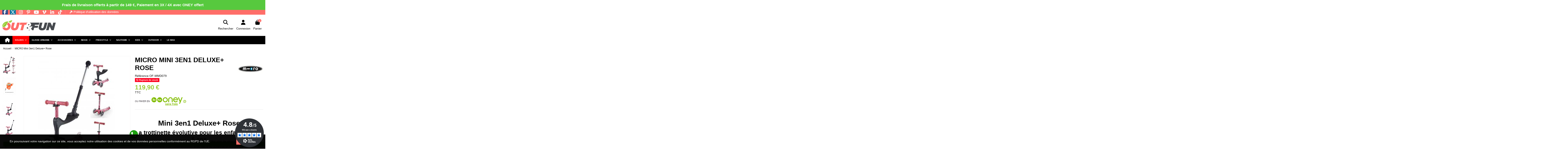

--- FILE ---
content_type: text/html; charset=utf-8
request_url: https://www.out-fun.com/accueil/1699-micro-mini-3en1-deluxe-rose-7630053524708.html
body_size: 313297
content:
<!doctype html>
<html lang="fr">

<head>
    
        
  <meta charset="utf-8">


  <meta http-equiv="x-ua-compatible" content="ie=edge">



  


  
  



  <title>MICRO Mini 3en1 Deluxe+ Rose</title>
  
    
  
  
    
  
  <meta name="description" content="MICRO Mini 3en1 Deluxe+ Rose">
  <meta name="keywords" content="">
    
      <link rel="canonical" href="https://www.out-fun.com/accueil/1699-micro-mini-3en1-deluxe-rose-7630053524708.html">    

  
      

  
     <script type="application/ld+json">
 {
   "@context": "https://schema.org",
   "@type": "Organization",
   "name" : "Out And Fun",
   "url" : "https://www.out-fun.com/"
       ,"logo": {
       "@type": "ImageObject",
       "url":"https://www.out-fun.com/img/out-fun-logo-1551448593.jpg"
     }
    }
</script>

<script type="application/ld+json">
  {
    "@context": "https://schema.org",
    "@type": "WebPage",
    "isPartOf": {
      "@type": "WebSite",
      "url":  "https://www.out-fun.com/",
      "name": "Out And Fun"
    },
    "name": "MICRO Mini 3en1 Deluxe+ Rose",
    "url":  "https://www.out-fun.com/accueil/1699-micro-mini-3en1-deluxe-rose-7630053524708.html"
  }
</script>


  <script type="application/ld+json">
    {
      "@context": "https://schema.org",
      "@type": "BreadcrumbList",
      "itemListElement": [
                  {
            "@type": "ListItem",
            "position": 1,
            "name": "Accueil",
            "item": "https://www.out-fun.com/"
          },              {
            "@type": "ListItem",
            "position": 2,
            "name": "MICRO Mini 3en1 Deluxe+ Rose",
            "item": "https://www.out-fun.com/accueil/1699-micro-mini-3en1-deluxe-rose-7630053524708.html"
          }          ]
    }
  </script>


  

  
        <script type="application/ld+json">
  {
    "@context": "https://schema.org/",
    "@type": "Product",
    "@id": "#product-snippet-id",
    "name": "MICRO Mini 3en1 Deluxe+ Rose",
    "description": "MICRO Mini 3en1 Deluxe+ Rose",
    "category": "Accueil",
    "image" :"https://www.out-fun.com/10033-home_default/micro-mini-3en1-deluxe-rose.jpg",    "sku": "OF-MMD079",
    "mpn": "OF-MMD079"
    ,"gtin13": "7630053524708"
        ,
    "brand": {
      "@type": "Brand",
      "name": "Micro - Mobility"
    }
            ,
    "weight": {
        "@context": "https://schema.org",
        "@type": "QuantitativeValue",
        "value": "3.000000",
        "unitCode": "kg"
    }
        ,
    "offers": {
      "@type": "Offer",
      "priceCurrency": "EUR",
      "name": "MICRO Mini 3en1 Deluxe+ Rose",
      "price": "119.9",
      "url": "https://www.out-fun.com/accueil/1699-micro-mini-3en1-deluxe-rose-7630053524708.html",
      "priceValidUntil": "2026-02-16",
              "image": ["https://www.out-fun.com/10033-thickbox_default/micro-mini-3en1-deluxe-rose.jpg","https://www.out-fun.com/10024-thickbox_default/micro-mini-3en1-deluxe-rose.jpg","https://www.out-fun.com/10028-thickbox_default/micro-mini-3en1-deluxe-rose.jpg","https://www.out-fun.com/10029-thickbox_default/micro-mini-3en1-deluxe-rose.jpg","https://www.out-fun.com/10030-thickbox_default/micro-mini-3en1-deluxe-rose.jpg","https://www.out-fun.com/10031-thickbox_default/micro-mini-3en1-deluxe-rose.jpg","https://www.out-fun.com/10032-thickbox_default/micro-mini-3en1-deluxe-rose.jpg","https://www.out-fun.com/10025-thickbox_default/micro-mini-3en1-deluxe-rose.jpg","https://www.out-fun.com/10026-thickbox_default/micro-mini-3en1-deluxe-rose.jpg","https://www.out-fun.com/10027-thickbox_default/micro-mini-3en1-deluxe-rose.jpg","https://www.out-fun.com/10035-thickbox_default/micro-mini-3en1-deluxe-rose.jpg"],
            "sku": "OF-MMD079",
      "mpn": "OF-MMD079",
      "gtin13": "7630053524708",              "availability": "https://schema.org/OutOfStock",
      "seller": {
        "@type": "Organization",
        "name": "Out And Fun"
      }
    }
      }
</script>


  
    
  



    <meta property="og:type" content="product">
    <meta property="og:url" content="https://www.out-fun.com/accueil/1699-micro-mini-3en1-deluxe-rose-7630053524708.html">
    <meta property="og:title" content="MICRO Mini 3en1 Deluxe+ Rose">
    <meta property="og:site_name" content="Out And Fun">
    <meta property="og:description" content="MICRO Mini 3en1 Deluxe+ Rose">
            <meta property="og:image" content="https://www.out-fun.com/10033-thickbox_default/micro-mini-3en1-deluxe-rose.jpg">
        <meta property="og:image:width" content="1100">
        <meta property="og:image:height" content="1422">
    




      <meta name="viewport" content="width=device-width, initial-scale=1">
  


  <meta name="theme-color" content="#ffffff">
  <meta name="msapplication-navbutton-color" content="#ffffff">


  <link rel="icon" type="image/vnd.microsoft.icon" href="https://www.out-fun.com/img/favicon.ico?1633337003">
  <link rel="shortcut icon" type="image/x-icon" href="https://www.out-fun.com/img/favicon.ico?1633337003">
    




    <link rel="stylesheet" href="https://www.out-fun.com/themes/warehouse/assets/css/theme.css" type="text/css" media="all">
  <link rel="stylesheet" href="https://www.out-fun.com/modules/ps_socialfollow/views/css/ps_socialfollow.css" type="text/css" media="all">
  <link rel="stylesheet" href="https://www.out-fun.com/modules/paypal/views/css/paypal_fo.css" type="text/css" media="all">
  <link rel="stylesheet" href="https://www.out-fun.com/modules/netreviews/views/css/category-reloaded.css" type="text/css" media="all">
  <link rel="stylesheet" href="https://www.out-fun.com/modules/revsliderprestashop/public/assets/css/rs6.css" type="text/css" media="all">
  <link rel="stylesheet" href="https://www.out-fun.com/modules/ets_whatsapp/views/css/front.css" type="text/css" media="all">
  <link rel="stylesheet" href="https://www.out-fun.com/modules/ets_gdpr/views/css/common.css" type="text/css" media="all">
  <link rel="stylesheet" href="https://www.out-fun.com/modules/ets_gdpr/views/css/front.css" type="text/css" media="all">
  <link rel="stylesheet" href="https://www.out-fun.com/modules/ets_gdpr/views/css/fix17.css" type="text/css" media="all">
  <link rel="stylesheet" href="https://www.out-fun.com/modules/ets_gdpr/views/css/font-awesome.min.css" type="text/css" media="all">
  <link rel="stylesheet" href="https://www.out-fun.com/modules/payplug/views//css/front-v4.17.3.css" type="text/css" media="all">
  <link rel="stylesheet" href="https://www.out-fun.com/modules/prestanotifypro/views/css/shadowbox/shadowbox.css" type="text/css" media="all">
  <link rel="stylesheet" href="https://www.out-fun.com/modules/iqitcountdown/views/css/front.css" type="text/css" media="all">
  <link rel="stylesheet" href="https://www.out-fun.com/modules/productlabelsandstickers/views/css/stickers.css" type="text/css" media="all">
  <link rel="stylesheet" href="https://www.out-fun.com/modules/boxtalconnect/views/css/maplibre-gl.css?1.3.0" type="text/css" media="all">
  <link rel="stylesheet" href="https://www.out-fun.com/modules/boxtalconnect/views/css/parcel-point.css?1.3.0" type="text/css" media="all">
  <link rel="stylesheet" href="https://www.out-fun.com/modules/iqitsizecharts/views/css/front.css" type="text/css" media="all">
  <link rel="stylesheet" href="https://www.out-fun.com/modules/iqitthemeeditor/views/css/custom_s_1.css" type="text/css" media="all">
  <link rel="stylesheet" href="https://www.out-fun.com/modules/iqitcompare/views/css/front.css" type="text/css" media="all">
  <link rel="stylesheet" href="https://www.out-fun.com/modules/iqitelementor/views/css/frontend.min.css" type="text/css" media="all">
  <link rel="stylesheet" href="https://www.out-fun.com/modules/iqitextendedproduct/views/css/front.css" type="text/css" media="all">
  <link rel="stylesheet" href="https://www.out-fun.com/modules/iqitmegamenu/views/css/front.css" type="text/css" media="all">
  <link rel="stylesheet" href="https://www.out-fun.com/modules/iqitmegamenu/views/css/iqitmegamenu_s_1.css" type="text/css" media="all">
  <link rel="stylesheet" href="https://www.out-fun.com/themes/warehouse/assets/css/custom.css" type="text/css" media="all">




<link rel="preload" as="font"
      href="https://www.out-fun.com/themes/warehouse/assets/css/font-awesome/webfonts/fa-brands-400.woff2"
      type="font/woff2" crossorigin="anonymous">

<link rel="preload" as="font"
      href="https://www.out-fun.com/themes/warehouse/assets/css/font-awesome/webfonts/fa-regular-400.woff2"
      type="font/woff2" crossorigin="anonymous">

<link rel="preload" as="font"
      href="https://www.out-fun.com/themes/warehouse/assets/css/font-awesome/webfonts/fa-solid-900.woff2"
      type="font/woff2" crossorigin="anonymous">

<link rel="preload" as="font"
      href="https://www.out-fun.com/themes/warehouse/assets/css/font-awesome/webfonts/fa-brands-400.woff2"
      type="font/woff2" crossorigin="anonymous">


<link  rel="preload stylesheet"  as="style" href="https://www.out-fun.com/themes/warehouse/assets/css/font-awesome/css/font-awesome-preload.css"
       type="text/css" crossorigin="anonymous">





  

  <script>
        var PAYPLUG_DOMAIN = "https:\/\/secure.payplug.com";
        var elementorFrontendConfig = {"isEditMode":"","stretchedSectionContainer":"","instagramToken":"","is_rtl":false,"ajax_csfr_token_url":"https:\/\/www.out-fun.com\/module\/iqitelementor\/Actions?process=handleCsfrToken&ajax=1"};
        var iqitTheme = {"rm_sticky":"down","rm_breakpoint":0,"op_preloader":"0","cart_style":"floating","cart_confirmation":"notification","h_layout":"3","f_fixed":"","f_layout":"1","h_absolute":"0","h_sticky":"header","hw_width":"fullwidth","mm_content":"accordion","hm_submenu_width":"fullwidth-background","h_search_type":"full","pl_lazyload":true,"pl_infinity":false,"pl_rollover":false,"pl_crsl_autoplay":false,"pl_slider_ld":4,"pl_slider_d":4,"pl_slider_t":3,"pl_slider_p":1,"pp_thumbs":"leftd","pp_zoom":"modalzoom","pp_image_layout":"carousel","pp_tabs":"tabha","pl_grid_qty":true};
        var iqitcompare = {"nbProducts":0};
        var iqitcountdown_days = "J";
        var iqitextendedproduct = {"speed":"70","hook":"modal"};
        var iqitfdc_from = 149;
        var iqitmegamenu = {"sticky":"false","containerSelector":"#wrapper > .container"};
        var is_sandbox_mode = false;
        var module_name = "payplug";
        var payplug_ajax_url = "https:\/\/www.out-fun.com\/module\/payplug\/ajax";
        var payplug_oney = true;
        var payplug_oney_loading_msg = "Chargement";
        var prestashop = {"cart":{"products":[],"totals":{"total":{"type":"total","label":"Total","amount":0,"value":"0,00\u00a0\u20ac"},"total_including_tax":{"type":"total","label":"Total TTC","amount":0,"value":"0,00\u00a0\u20ac"},"total_excluding_tax":{"type":"total","label":"Total HT :","amount":0,"value":"0,00\u00a0\u20ac"}},"subtotals":{"products":{"type":"products","label":"Sous-total","amount":0,"value":"0,00\u00a0\u20ac"},"discounts":null,"shipping":{"type":"shipping","label":"Livraison","amount":0,"value":""},"tax":{"type":"tax","label":"Taxes incluses","amount":0,"value":"0,00\u00a0\u20ac"}},"products_count":0,"summary_string":"0 articles","vouchers":{"allowed":1,"added":[]},"discounts":[],"minimalPurchase":7.5,"minimalPurchaseRequired":"Un montant total de 7,50\u00a0\u20ac HT minimum est requis pour valider votre commande. Le montant actuel de votre commande est de 0,00\u00a0\u20ac HT."},"currency":{"id":1,"name":"Euro","iso_code":"EUR","iso_code_num":"978","sign":"\u20ac"},"customer":{"lastname":null,"firstname":null,"email":null,"birthday":null,"newsletter":null,"newsletter_date_add":null,"optin":null,"website":null,"company":null,"siret":null,"ape":null,"is_logged":false,"gender":{"type":null,"name":null},"addresses":[]},"country":{"id_zone":"9","id_currency":"0","call_prefix":"33","iso_code":"FR","active":"1","contains_states":"0","need_identification_number":"0","need_zip_code":"1","zip_code_format":"NNNNN","display_tax_label":"1","name":"France M\u00e9tropolitaine","id":8},"language":{"name":"Fran\u00e7ais (French)","iso_code":"fr","locale":"fr-FR","language_code":"fr","active":"1","is_rtl":"0","date_format_lite":"d\/m\/Y","date_format_full":"d\/m\/Y H:i:s","id":1},"page":{"title":"","canonical":"https:\/\/www.out-fun.com\/accueil\/1699-micro-mini-3en1-deluxe-rose-7630053524708.html","meta":{"title":"MICRO Mini 3en1 Deluxe+ Rose","description":"MICRO Mini 3en1 Deluxe+ Rose","keywords":"","robots":"index"},"page_name":"product","body_classes":{"lang-fr":true,"lang-rtl":false,"country-FR":true,"currency-EUR":true,"layout-full-width":true,"page-product":true,"tax-display-enabled":true,"page-customer-account":false,"product-id-1699":true,"product-MICRO Mini 3en1 Deluxe+ Rose":true,"product-id-category-2":true,"product-id-manufacturer-14":true,"product-id-supplier-8":true,"product-available-for-order":true},"admin_notifications":[],"password-policy":{"feedbacks":{"0":"Tr\u00e8s faible","1":"Faible","2":"Moyenne","3":"Fort","4":"Tr\u00e8s fort","Straight rows of keys are easy to guess":"Les suites de touches sur le clavier sont faciles \u00e0 deviner","Short keyboard patterns are easy to guess":"Les mod\u00e8les courts sur le clavier sont faciles \u00e0 deviner.","Use a longer keyboard pattern with more turns":"Utilisez une combinaison de touches plus longue et plus complexe.","Repeats like \"aaa\" are easy to guess":"Les r\u00e9p\u00e9titions (ex. : \"aaa\") sont faciles \u00e0 deviner.","Repeats like \"abcabcabc\" are only slightly harder to guess than \"abc\"":"Les r\u00e9p\u00e9titions (ex. : \"abcabcabc\") sont seulement un peu plus difficiles \u00e0 deviner que \"abc\".","Sequences like abc or 6543 are easy to guess":"Les s\u00e9quences (ex. : abc ou 6543) sont faciles \u00e0 deviner.","Recent years are easy to guess":"Les ann\u00e9es r\u00e9centes sont faciles \u00e0 deviner.","Dates are often easy to guess":"Les dates sont souvent faciles \u00e0 deviner.","This is a top-10 common password":"Ce mot de passe figure parmi les 10 mots de passe les plus courants.","This is a top-100 common password":"Ce mot de passe figure parmi les 100 mots de passe les plus courants.","This is a very common password":"Ceci est un mot de passe tr\u00e8s courant.","This is similar to a commonly used password":"Ce mot de passe est similaire \u00e0 un mot de passe couramment utilis\u00e9.","A word by itself is easy to guess":"Un mot seul est facile \u00e0 deviner.","Names and surnames by themselves are easy to guess":"Les noms et les surnoms seuls sont faciles \u00e0 deviner.","Common names and surnames are easy to guess":"Les noms et les pr\u00e9noms courants sont faciles \u00e0 deviner.","Use a few words, avoid common phrases":"Utilisez quelques mots, \u00e9vitez les phrases courantes.","No need for symbols, digits, or uppercase letters":"Pas besoin de symboles, de chiffres ou de majuscules.","Avoid repeated words and characters":"\u00c9viter de r\u00e9p\u00e9ter les mots et les caract\u00e8res.","Avoid sequences":"\u00c9viter les s\u00e9quences.","Avoid recent years":"\u00c9vitez les ann\u00e9es r\u00e9centes.","Avoid years that are associated with you":"\u00c9vitez les ann\u00e9es qui vous sont associ\u00e9es.","Avoid dates and years that are associated with you":"\u00c9vitez les dates et les ann\u00e9es qui vous sont associ\u00e9es.","Capitalization doesn't help very much":"Les majuscules ne sont pas tr\u00e8s utiles.","All-uppercase is almost as easy to guess as all-lowercase":"Un mot de passe tout en majuscules est presque aussi facile \u00e0 deviner qu'un mot de passe tout en minuscules.","Reversed words aren't much harder to guess":"Les mots invers\u00e9s ne sont pas beaucoup plus difficiles \u00e0 deviner.","Predictable substitutions like '@' instead of 'a' don't help very much":"Les substitutions pr\u00e9visibles comme '\"@\" au lieu de \"a\" n'aident pas beaucoup.","Add another word or two. Uncommon words are better.":"Ajoutez un autre mot ou deux. Pr\u00e9f\u00e9rez les mots peu courants."}}},"shop":{"name":"Out And Fun","logo":"https:\/\/www.out-fun.com\/img\/out-fun-logo-1551448593.jpg","stores_icon":"https:\/\/www.out-fun.com\/img\/logo_stores.png","favicon":"https:\/\/www.out-fun.com\/img\/favicon.ico"},"core_js_public_path":"\/themes\/","urls":{"base_url":"https:\/\/www.out-fun.com\/","current_url":"https:\/\/www.out-fun.com\/accueil\/1699-micro-mini-3en1-deluxe-rose-7630053524708.html","shop_domain_url":"https:\/\/www.out-fun.com","img_ps_url":"https:\/\/www.out-fun.com\/img\/","img_cat_url":"https:\/\/www.out-fun.com\/img\/c\/","img_lang_url":"https:\/\/www.out-fun.com\/img\/l\/","img_prod_url":"https:\/\/www.out-fun.com\/img\/p\/","img_manu_url":"https:\/\/www.out-fun.com\/img\/m\/","img_sup_url":"https:\/\/www.out-fun.com\/img\/su\/","img_ship_url":"https:\/\/www.out-fun.com\/img\/s\/","img_store_url":"https:\/\/www.out-fun.com\/img\/st\/","img_col_url":"https:\/\/www.out-fun.com\/img\/co\/","img_url":"https:\/\/www.out-fun.com\/themes\/warehouse\/assets\/img\/","css_url":"https:\/\/www.out-fun.com\/themes\/warehouse\/assets\/css\/","js_url":"https:\/\/www.out-fun.com\/themes\/warehouse\/assets\/js\/","pic_url":"https:\/\/www.out-fun.com\/upload\/","theme_assets":"https:\/\/www.out-fun.com\/themes\/warehouse\/assets\/","theme_dir":"https:\/\/www.out-fun.com\/themes\/warehouse\/","pages":{"address":"https:\/\/www.out-fun.com\/adresse","addresses":"https:\/\/www.out-fun.com\/adresses","authentication":"https:\/\/www.out-fun.com\/authentification","manufacturer":"https:\/\/www.out-fun.com\/fabricants","cart":"https:\/\/www.out-fun.com\/panier","category":"https:\/\/www.out-fun.com\/index.php?controller=category","cms":"https:\/\/www.out-fun.com\/index.php?controller=cms","contact":"https:\/\/www.out-fun.com\/contactez-nous","discount":"https:\/\/www.out-fun.com\/bons-de-reduction","guest_tracking":"https:\/\/www.out-fun.com\/suivi-commande-invite","history":"https:\/\/www.out-fun.com\/historique-des-commandes","identity":"https:\/\/www.out-fun.com\/identite","index":"https:\/\/www.out-fun.com\/","my_account":"https:\/\/www.out-fun.com\/mon-compte","order_confirmation":"https:\/\/www.out-fun.com\/confirmation-commande","order_detail":"https:\/\/www.out-fun.com\/index.php?controller=order-detail","order_follow":"https:\/\/www.out-fun.com\/details-de-la-commande","order":"https:\/\/www.out-fun.com\/commande","order_return":"https:\/\/www.out-fun.com\/index.php?controller=order-return","order_slip":"https:\/\/www.out-fun.com\/avoirs","pagenotfound":"https:\/\/www.out-fun.com\/page-non-trouvee","password":"https:\/\/www.out-fun.com\/mot-de-passe-oublie","pdf_invoice":"https:\/\/www.out-fun.com\/index.php?controller=pdf-invoice","pdf_order_return":"https:\/\/www.out-fun.com\/index.php?controller=pdf-order-return","pdf_order_slip":"https:\/\/www.out-fun.com\/index.php?controller=pdf-order-slip","prices_drop":"https:\/\/www.out-fun.com\/index.php?controller=prices-drop","product":"https:\/\/www.out-fun.com\/index.php?controller=product","registration":"https:\/\/www.out-fun.com\/index.php?controller=registration","search":"https:\/\/www.out-fun.com\/recherche","sitemap":"https:\/\/www.out-fun.com\/plan-du-site","stores":"https:\/\/www.out-fun.com\/magasins","supplier":"https:\/\/www.out-fun.com\/fournisseurs","new_products":"https:\/\/www.out-fun.com\/index.php?controller=new-products","brands":"https:\/\/www.out-fun.com\/fabricants","register":"https:\/\/www.out-fun.com\/index.php?controller=registration","order_login":"https:\/\/www.out-fun.com\/commande?login=1"},"alternative_langs":[],"actions":{"logout":"https:\/\/www.out-fun.com\/?mylogout="},"no_picture_image":{"bySize":{"small_default":{"url":"https:\/\/www.out-fun.com\/img\/p\/fr-default-small_default.jpg","width":127,"height":127},"cart_default":{"url":"https:\/\/www.out-fun.com\/img\/p\/fr-default-cart_default.jpg","width":125,"height":162},"home_default":{"url":"https:\/\/www.out-fun.com\/img\/p\/fr-default-home_default.jpg","width":236,"height":305},"large_default":{"url":"https:\/\/www.out-fun.com\/img\/p\/fr-default-large_default.jpg","width":381,"height":492},"medium_default":{"url":"https:\/\/www.out-fun.com\/img\/p\/fr-default-medium_default.jpg","width":452,"height":584},"thickbox_default":{"url":"https:\/\/www.out-fun.com\/img\/p\/fr-default-thickbox_default.jpg","width":1100,"height":1422}},"small":{"url":"https:\/\/www.out-fun.com\/img\/p\/fr-default-small_default.jpg","width":127,"height":127},"medium":{"url":"https:\/\/www.out-fun.com\/img\/p\/fr-default-large_default.jpg","width":381,"height":492},"large":{"url":"https:\/\/www.out-fun.com\/img\/p\/fr-default-thickbox_default.jpg","width":1100,"height":1422},"legend":""}},"configuration":{"display_taxes_label":true,"display_prices_tax_incl":true,"is_catalog":false,"show_prices":true,"opt_in":{"partner":false},"quantity_discount":{"type":"discount","label":"Remise sur prix unitaire"},"voucher_enabled":1,"return_enabled":1},"field_required":[],"breadcrumb":{"links":[{"title":"Accueil","url":"https:\/\/www.out-fun.com\/"},{"title":"MICRO Mini 3en1 Deluxe+ Rose","url":"https:\/\/www.out-fun.com\/accueil\/1699-micro-mini-3en1-deluxe-rose-7630053524708.html"}],"count":2},"link":{"protocol_link":"https:\/\/","protocol_content":"https:\/\/"},"time":1769911868,"static_token":"d0b60e688ef7276a131ffa73173f067f","token":"2c33b26e276a5b18a7360f48e3a40657","debug":false};
        var prestashopFacebookAjaxController = "https:\/\/www.out-fun.com\/module\/ps_facebook\/Ajax";
        var sticker_type = 1;
      </script>



  
<script async charset="utf-8" src="https://widgets.rr.skeepers.io/generated/9643941d-68a1-1c04-bdb8-38c3321ddb00/e907da75-b6f1-4b06-924b-5cd1b94c4b6d.js"></script>
<script defer charset="utf-8" src="https://widgets.rr.skeepers.io/product/9643941d-68a1-1c04-bdb8-38c3321ddb00/1427d3ad-2e20-40f6-b1c8-9d8c633e69ab.js"></script><script>
    var pluginData = pluginData ? pluginData : { };
    pluginData['bx'] = pluginData['bx'] ? pluginData['bx'] : { };
    pluginData['bx'].translation = {
        error: {
                carrierNotFound: "Impossible de trouver le transporteur",
                couldNotSelectPoint: "Erreur lors de la sélection du transporteur"
        },
        text: {
                chooseParcelPoint: "Choisir ce point de retrait",
                closeMap: "Fermer la carte",
                closedLabel: "Fermé      ",
        },
        distance: "à %s km",
    }
    pluginData['bx'].mapLogoImageUrl = "https://resource.boxtal.com/images/boxtal-maps.svg";
    pluginData['bx'].mapLogoHrefUrl = "https://www.boxtal.com";
    pluginData['bx'].ajaxUrl = "https://www.out-fun.com/module/boxtalconnect/ajax";
    pluginData['bx'].token = "d0b60e688ef7276a131ffa73173f067f";
</script>
<script type="text/javascript">
            window.dataLayer = window.dataLayer || [];
    
    
    (function(w,d,s,l,i){w[l]=w[l]||[];w[l].push({'gtm.start':
            new Date().getTime(),event:'gtm.js'});var f=d.getElementsByTagName(s)[0],
        j=d.createElement(s),dl=l!='dataLayer'?'&l='+l:'';j.async=true;j.src=
        '//www.googletagmanager.com/gtm.js?id='+i+dl;f.parentNode.insertBefore(j,f);
    })(window,document,'script','dataLayer','');
</script>
<script async src="https://www.googletagmanager.com/gtag/js?id=74963037"></script>
<script>
  window.dataLayer = window.dataLayer || [];
  function gtag(){dataLayer.push(arguments);}
  gtag('js', new Date());
  gtag(
    'config',
    '74963037',
    {
      'debug_mode':false
                      }
  );
</script>

<style id="nxtalswatchimage">
ul.color_to_pick_list {
	margin:0;
	padding:0;
	list-style: none; 
}
ul.product_list .color-list-container ul, ul.color_to_pick_list{
	position: relative;
    text-align: center;
    width: 100%;
    padding-top: .1875rem;
    min-height: 2.5rem;
    background: #fff;	
	list-style: none;
}
.product-miniature .variant-links .color, ul.product_list .color-list-container ul li a, ul.color_to_pick_list li a{
	display: inline-block;
    margin: .3125rem; 
    border: 1px solid rgba(0,0,0,.05);
    cursor: pointer;
    background-size: contain;
	background-repeat: no-repeat;
	background-position: center;
	width: 60px;
	height: 60px;
}
ul.product_list .color-list-container ul li, ul.color_to_pick_list li{
	width: initial;
    height: initial;
    display: inline-block;
	border:none;
}
.product-miniature .variant-links .color:hover, ul.product_list .color-list-container ul li a:hover, ul.color_to_pick_list li a:hover{
	border: 2px solid #232323;
}
.sr-only {
    position: absolute;
    width: 1px;
    height: 1px;
    padding: 0;
    margin: -1px;
    overflow: hidden;
    clip: rect(0,0,0,0);
    border: 0;
}
#products .thumbnail-container, .featured-products .thumbnail-container, .product-accessories .thumbnail-container, .product-miniature .thumbnail-container{
	overflow: hidden;
}
#attributes .attribute_list #color_to_pick_list li{
	width: initial;
    height: initial;
}
.product-variants .product-variants-item .color, #product #attributes .attribute_list #color_to_pick_list li a.color_pick, #product #attributes .attribute_list #color_to_pick_list li a.color_pick img, .product-variants .color, .product-variants .input-color {
	width: 96px !important;
	height: 96px !important;
	background-repeat: no-repeat;
    background-position: center;
	background-size: contain;
}
</style>




<!--Module: ets_socicallogin -->

<script type="text/javascript">
var link_accept = 'https://www.out-fun.com/module/ets_gdpr/gdpr';
var declineUrl = '';
var productLink = 'https://www.out-fun.com/index.php?controller=product';
</script>
<!--/Module: ets_socicallogin-->




    
            <meta property="product:pretax_price:amount" content="99.916667">
        <meta property="product:pretax_price:currency" content="EUR">
        <meta property="product:price:amount" content="119.9">
        <meta property="product:price:currency" content="EUR">
                <meta property="product:weight:value" content="3.000000">
        <meta property="product:weight:units" content="kg">
    
    

    </head>

<body id="product" class="lang-fr country-fr currency-eur layout-full-width page-product tax-display-enabled product-id-1699 product-micro-mini-3en1-deluxe--rose product-id-category-2 product-id-manufacturer-14 product-id-supplier-8 product-available-for-order body-desktop-header-style-w-3">


    




    <noscript>
	<iframe
		src="//www.googletagmanager.com/ns.html?id="
		height="0"
		width="0"
		style="display: none; visibility: hidden"
	></iframe>
</noscript>



<main id="main-page-content"  >
    
            

    <header id="header" class="desktop-header-style-w-3">
        
            
  <div class="header-banner">
    

            <div class="elementor-displayBanner">
            		<style class="elementor-frontend-stylesheet">.elementor-element.elementor-element-hfvffcs{background-color:#dd3333;margin-top:0px;margin-bottom:0px;}.elementor-element.elementor-element-gz9lzkz{text-align:center;}.elementor-element.elementor-element-gz9lzkz .elementor-heading-title, .elementor-element.elementor-element-gz9lzkz .elementor-heading-title a{color:#ffffff;}.elementor-element.elementor-element-gz9lzkz .elementor-heading-title{font-size:18px;font-weight:700;}.elementor-element.elementor-element-gz9lzkz .elementor-widget-container{padding:15px 15px 15px 15px;background-color:#57c93e;}@media(max-width: 767px){.elementor-element.elementor-element-gz9lzkz .elementor-heading-title{font-size:16px;}}</style>
				<div class="elementor">
											                        <div class="elementor-section elementor-element elementor-element-hfvffcs elementor-top-section elementor-section-stretched elementor-section-full_width elementor-section-height-default elementor-section-height-default elementor-section-content-middle elementor-reverse-mobile" data-element_type="section">
                            
                           

                            <div class="elementor-container  elementor-column-gap-no      "
                                                                >
                                <div class="elementor-row  ">
                                                                
                            		<div class="elementor-column elementor-element elementor-element-rjb9vs9 elementor-col-100 elementor-top-column" data-element_type="column">
			<div class="elementor-column-wrap elementor-element-populated">
				<div class="elementor-widget-wrap">
		        <div class="elementor-widget elementor-element elementor-element-gz9lzkz elementor-widget-heading animated flash" data-animation="flash" data-element_type="heading">
                <div class="elementor-widget-container">
            <h3 class="elementor-heading-title elementor-size-default none"><span>Frais de livraison offerts à partir de 149 €, Paiement en 3X / 4X avec ONEY offert</span></h3>        </div>
                </div>
        				</div>
			</div>
		</div>
		                             
                                                            </div>
                                
                                                            </div>
                        </div>
                							</div>
		
        </div>
    



  </div>




            <nav class="header-nav">
        <div class="container">
    
        <div class="row justify-content-between">
            <div class="col col-auto col-md left-nav">
                 <div class="d-inline-block"> 

<ul class="social-links _topbar" itemscope itemtype="https://schema.org/Organization" itemid="#store-organization">
    <li class="facebook"><a itemprop="sameAs" href="https://www.facebook.com/OutAndFun" target="_blank" rel="noreferrer noopener"><i class="fa fa-facebook fa-fw" aria-hidden="true"></i></a></li>  <li class="twitter"><a itemprop="sameAs" href="https://twitter.com/out_fun" target="_blank" rel="noreferrer noopener"><i class="fa-brands fa-x-twitter fa-fw" aria-hidden="true"></i></a></li>  <li class="instagram"><a itemprop="sameAs" href="https://www.instagram.com/outandfunofficial/" target="_blank" rel="noreferrer noopener"><i class="fa fa-instagram fa-fw" aria-hidden="true"></i></a></li>  <li class="pinterest"><a itemprop="sameAs" href="https://fr.pinterest.com/outfun30/" target="_blank" rel="noreferrer noopener"><i class="fa fa-pinterest-p fa-fw" aria-hidden="true"></i></a></li>  <li class="youtube"><a href="https://www.youtube.com/channel/UCcThQoYUeLA0cGNlvQSJn2Q" target="_blank" rel="noreferrer noopener"><i class="fa fa-youtube fa-fw" aria-hidden="true"></i></a></li>  <li class="vimeo"><a itemprop="sameAs" href="https://www.tiktok.com/@outandfun?_t=8qQgDYC5Zzt&amp;_r=1" target="_blank" rel="noreferrer noopener"><i class="fa fa-vimeo fa-fw" aria-hidden="true"></i></a></li>  <li class="linkedin"><a itemprop="sameAs" href="https://www.linkedin.com/company/out-fun/" target="_blank" rel="noreferrer noopener"><i class="fa fa-linkedin fa-fw" aria-hidden="true"></i></a></li>  <li class="tiktok"><a itemprop="sameAs" href="https://www.tiktok.com/@outandfun?_t=ZN-8zoYxemWEju&amp;_r=1" target="_blank" rel="noreferrer noopener"><i class="fa-brands fa-tiktok fa-fw" aria-hidden="true"></i></a></li></ul>

 </div>                 <div id="_desktop_policy_link">
    <div id="policy-link">
        <a class="gdpr_viewmore" href="javascript:void(0)">Politique d&#039;utilisation des données</a>
    </div>
</div>

            </div>
            <div class="col col-auto center-nav text-center">
                
             </div>
            <div class="col col-auto col-md right-nav text-right">
                
             </div>
        </div>

                        </div>
            </nav>
        



<div id="desktop-header" class="desktop-header-style-3">
    
            
<div class="header-top">
    <div id="desktop-header-container" class="container">
        <div class="row align-items-center">
                            <div class="col col-auto col-header-left">
                    <div id="desktop_logo">
                        
  <a href="https://www.out-fun.com/">
    <img class="logo img-fluid"
         src="https://www.out-fun.com/img/out-fun-logo-1551448593.jpg"
                  alt="Out And Fun"
         width="258"
         height="50"
    >
  </a>

                    </div>
                    
                </div>
                <div class="col col-header-center">
                                        
                </div>
                        <div class="col col-auto col-header-right">
                <div class="row no-gutters justify-content-end">
                                            <div id="header-search-btn" class="col col-auto header-btn-w header-search-btn-w">
    <a data-toggle="dropdown" id="header-search-btn-drop"  class="header-btn header-search-btn" data-bs-display="static">
        <i class="fa fa-search fa-fw icon" aria-hidden="true"></i>
        <span class="title">Rechercher</span>
    </a>
        <div class="dropdown-menu-custom  dropdown-menu">
        <div class="dropdown-content modal-backdrop fullscreen-search">
            
<!-- Block search module TOP -->
<div id="search_widget" class="search-widget" data-search-controller-url="https://www.out-fun.com/module/iqitsearch/searchiqit">
    <form method="get" action="https://www.out-fun.com/module/iqitsearch/searchiqit">
        <div class="input-group">
            <input type="text" name="s" value="" data-all-text="Montrer tous les résultats"
                   data-blog-text="Blog post"
                   data-product-text="Article"
                   data-brands-text="Marque"
                   autocomplete="off" autocorrect="off" autocapitalize="off" spellcheck="false"
                   placeholder="Recherche dans notre catalogue" class="form-control form-search-control" />
            <button type="submit" class="search-btn" aria-label="Recherche dans notre catalogue">
                <i class="fa fa-search"></i>
            </button>
        </div>
    </form>
</div>
<!-- /Block search module TOP -->

            <div id="fullscreen-search-backdrop"></div>
        </div>
    </div>
    </div>
                    
                    
                                            <div id="header-user-btn" class="col col-auto header-btn-w header-user-btn-w">
            <a href="https://www.out-fun.com/authentification?back=https%3A%2F%2Fwww.out-fun.com%2Faccueil%2F1699-micro-mini-3en1-deluxe-rose-7630053524708.html"
           title="Identifiez-vous"
           rel="nofollow" class="header-btn header-user-btn">
            <i class="fa fa-user fa-fw icon" aria-hidden="true"></i>
            <span class="title">Connexion</span>
        </a>
    </div>









                                        

                    

                                            
                                                    <div id="ps-shoppingcart-wrapper" class="col col-auto">
    <div id="ps-shoppingcart"
         class="header-btn-w header-cart-btn-w ps-shoppingcart dropdown">
         <div id="blockcart" class="blockcart cart-preview"
         data-refresh-url="//www.out-fun.com/module/ps_shoppingcart/ajax">
        <a id="cart-toogle" class="cart-toogle header-btn header-cart-btn" data-bs-toggle="dropdown" data-bs-display="static" data-bs-auto-close="outside">
            <i class="fa fa-shopping-bag fa-fw icon" aria-hidden="true"><span class="cart-products-count-btn ">1</span></i>
            <span class="info-wrapper">
            <span class="title">Panier</span>
            <span class="cart-toggle-details">
            <span class="text-faded cart-separator"> / </span>
                        <span class="cart-products-count">(1)</span>
                                                    <span class="value">0,00 €</span>
                                                                                                                                        </span>
            </span>
        </a>
        <div id="_desktop_blockcart-content" class="dropdown-menu-custom dropdown-menu">
    <div id="blockcart-content" class="blockcart-content">
        <div class="cart-title">
            <div class="w-100 d-flex align-items-center justify-content-between">
                <span class="modal-title flex-grow-1 text-truncate">Panier</span>
                <button type="button" id="js-cart-close" class="close flex-shrink-0 ms-2">
                    <span>×</span>
                </button>
             </div>     <hr>
        </div>

                    <span class="no-items">Il n'y a plus d'articles dans votre panier</span>
            </div>
</div> </div>




    </div>
</div>
                                                
                                    </div>
                
            </div>
            <div class="col-12">
                <div class="row">
                    
                </div>
            </div>
        </div>
    </div>
</div>
<div class="container iqit-megamenu-container"><div id="iqitmegamenu-wrapper" class="iqitmegamenu-wrapper iqitmegamenu-all">
	<div class="container container-iqitmegamenu">
		<div id="iqitmegamenu-horizontal" class="iqitmegamenu  clearfix" role="navigation">

						
			<nav id="cbp-hrmenu" class="cbp-hrmenu cbp-horizontal cbp-hrsub-narrow">
				<ul>
											<li id="cbp-hrmenu-tab-1"
							class="cbp-hrmenu-tab cbp-hrmenu-tab-1 cbp-onlyicon ">
							<a href="https://www.out-fun.com/" class="nav-link" 
										>
										

										<span class="cbp-tab-title"> <i
												class="icon fa fa-home cbp-mainlink-icon"></i>
											</span>
																			</a>
																</li>
												<li id="cbp-hrmenu-tab-32"
							class="cbp-hrmenu-tab cbp-hrmenu-tab-32  cbp-has-submeu">
							<a href="https://www.out-fun.com/220-soldes" class="nav-link" 
										>
										

										<span class="cbp-tab-title">
											Soldes											<i class="fa fa-angle-down cbp-submenu-aindicator"></i></span>
																			</a>
																			<div class="cbp-hrsub col-3">
											<div class="cbp-hrsub-inner">
												<div class="container iqitmegamenu-submenu-container">
													
																																													




<div class="row menu_row menu-element  first_rows menu-element-id-1">
                

                                                




    <div class="col-12 cbp-menu-column cbp-menu-element menu-element-id-2 ">
        <div class="cbp-menu-column-inner">
                        
                
                
                    
                                                    <div class="row cbp-categories-row">
                                                                                                            <div class="col-12">
                                            <div class="cbp-category-link-w"><a href="https://www.out-fun.com/220-soldes"
                                                                                class="cbp-column-title nav-link cbp-category-title">Soldes</a>
                                                                                                                                                    
    <ul class="cbp-links cbp-category-tree"><li ><div class="cbp-category-link-w"><a href="https://www.out-fun.com/16225-freestyle">Freestyle</a></div></li><li ><div class="cbp-category-link-w"><a href="https://www.out-fun.com/16226-glisse-urbaine">Glisse urbaine</a></div></li><li ><div class="cbp-category-link-w"><a href="https://www.out-fun.com/16227-nautisme">Nautisme</a></div></li><li ><div class="cbp-category-link-w"><a href="https://www.out-fun.com/16228-outdoor">Outdoor</a></div></li><li ><div class="cbp-category-link-w"><a href="https://www.out-fun.com/16235-kids">Kids</a></div></li></ul>

                                                                                            </div>
                                        </div>
                                                                                                </div>
                                            
                
            

            
            </div>    </div>
                            
                </div>
																													
																									</div>
											</div>
										</div>
																</li>
												<li id="cbp-hrmenu-tab-12"
							class="cbp-hrmenu-tab cbp-hrmenu-tab-12  cbp-has-submeu">
							<a href="https://www.out-fun.com/15945-glisse-urbaine" class="nav-link" 
										>
										

										<span class="cbp-tab-title">
											Glisse Urbaine											<i class="fa fa-angle-down cbp-submenu-aindicator"></i></span>
																			</a>
																			<div class="cbp-hrsub col-3">
											<div class="cbp-hrsub-inner">
												<div class="container iqitmegamenu-submenu-container">
													
																																													




<div class="row menu_row menu-element  first_rows menu-element-id-1">
                

                                                




    <div class="col-12 cbp-menu-column cbp-menu-element menu-element-id-2 ">
        <div class="cbp-menu-column-inner">
                        
                
                
                    
                                                    <div class="row cbp-categories-row">
                                                                                                            <div class="col-12">
                                            <div class="cbp-category-link-w"><a href="https://www.out-fun.com/15945-glisse-urbaine"
                                                                                class="cbp-column-title nav-link cbp-category-title">Glisse urbaine</a>
                                                                                                                                                    
    <ul class="cbp-links cbp-category-tree"><li  class="cbp-hrsub-haslevel2" ><div class="cbp-category-link-w"><a href="https://www.out-fun.com/126-trottinettes-electriques">Trottinettes électriques</a>
    <ul class="cbp-hrsub-level2"><li ><div class="cbp-category-link-w"><a href="https://www.out-fun.com/16232-promos-trottinettes-electriques">Promos trottinettes électriques</a></div></li><li ><div class="cbp-category-link-w"><a href="https://www.out-fun.com/16220-curvway">Curvway</a></div></li><li ><div class="cbp-category-link-w"><a href="https://www.out-fun.com/15985-dualtron-minimotors">DUALTRON - MiniMotors</a></div></li><li ><div class="cbp-category-link-w"><a href="https://www.out-fun.com/16080-egret">Egret</a></div></li><li ><div class="cbp-category-link-w"><a href="https://www.out-fun.com/141-e-twow">E-TWOW</a></div></li><li ><div class="cbp-category-link-w"><a href="https://www.out-fun.com/16082-hikerboy">Hikerboy</a></div></li><li ><div class="cbp-category-link-w"><a href="https://www.out-fun.com/16208-inmotion">INMOTION</a></div></li><li ><div class="cbp-category-link-w"><a href="https://www.out-fun.com/16179-kuickwheel">KUICKWHEEL</a></div></li><li ><div class="cbp-category-link-w"><a href="https://www.out-fun.com/16246-mobx">Mobx</a></div></li><li ><div class="cbp-category-link-w"><a href="https://www.out-fun.com/16184-nami">NAMI</a></div></li><li ><div class="cbp-category-link-w"><a href="https://www.out-fun.com/16252-punk">Punk</a></div></li><li ><div class="cbp-category-link-w"><a href="https://www.out-fun.com/16218-teverun">Teverun</a></div></li><li ><div class="cbp-category-link-w"><a href="https://www.out-fun.com/16177-vsett">VSETT</a></div></li></ul>
</div></li><li  class="cbp-hrsub-haslevel2" ><div class="cbp-category-link-w"><a href="https://www.out-fun.com/16054-pieces-detachees-trottinettes-electriques">Pièces détachées trottinettes électriques</a>
    <ul class="cbp-hrsub-level2"><li ><div class="cbp-category-link-w"><a href="https://www.out-fun.com/16192-atelier">Atelier</a></div></li><li ><div class="cbp-category-link-w"><a href="https://www.out-fun.com/16258-batteries">Batteries</a></div></li><li ><div class="cbp-category-link-w"><a href="https://www.out-fun.com/16269-bequilles">Béquilles</a></div></li><li ><div class="cbp-category-link-w"><a href="https://www.out-fun.com/16211-chargeurs">Chargeurs</a></div></li><li ><div class="cbp-category-link-w"><a href="https://www.out-fun.com/16263-connectique-et-cables">Connectique et câbles</a></div></li><li ><div class="cbp-category-link-w"><a href="https://www.out-fun.com/16266-controleurs-et-electronique">Contrôleurs et électronique</a></div></li><li ><div class="cbp-category-link-w"><a href="https://www.out-fun.com/16257-displays-afficheurs">Displays/Afficheurs</a></div></li><li ><div class="cbp-category-link-w"><a href="https://www.out-fun.com/16265-eclairages-catadioptres-feux-et-leds">Éclairages, catadioptres, feux et leds</a></div></li><li  class="cbp-hrsub-haslevel3" ><div class="cbp-category-link-w"><a href="https://www.out-fun.com/16259-freinage">Freinage</a>
    <ul class="cbp-hrsub-level2 cbp-hrsub-level3"><li ><div class="cbp-category-link-w"><a href="https://www.out-fun.com/16261-cables-et-durites">Câbles et durites</a></div></li><li ><div class="cbp-category-link-w"><a href="https://www.out-fun.com/16260-etriers-et-poignees-leviers">Étriers et poignées/leviers</a></div></li><li ><div class="cbp-category-link-w"><a href="https://www.out-fun.com/16193-plaquettes-et-disques-de-freins">Plaquettes et Disques de freins</a></div></li><li ><div class="cbp-category-link-w"><a href="https://www.out-fun.com/16270-tambours-et-petites-pieces">Tambours et petites pièces</a></div></li><li ><div class="cbp-category-link-w"><a href="https://www.out-fun.com/16271-accessoires-pour-freinage">Accessoires pour freinage</a></div></li></ul>
</div></li><li ><div class="cbp-category-link-w"><a href="https://www.out-fun.com/16268-gachettes-accelerateurs-et-interrupteurs-commodos">Gâchettes/Accélérateurs et interrupteurs/commodos</a></div></li><li ><div class="cbp-category-link-w"><a href="https://www.out-fun.com/16272-moteurs">Moteurs</a></div></li><li ><div class="cbp-category-link-w"><a href="https://www.out-fun.com/16267-plastique-et-garde-boue">Plastique et garde-boue</a></div></li><li ><div class="cbp-category-link-w"><a href="https://www.out-fun.com/16276-poignees-et-grips">Poignées et grips</a></div></li><li ><div class="cbp-category-link-w"><a href="https://www.out-fun.com/16277-pieces-specifiques-metal">Pièces spécifiques métal</a></div></li><li  class="cbp-hrsub-haslevel3" ><div class="cbp-category-link-w"><a href="https://www.out-fun.com/16145-roues-pneus-et-chambres-a-air">Roues, pneus et chambres à air</a>
    <ul class="cbp-hrsub-level2 cbp-hrsub-level3"><li ><div class="cbp-category-link-w"><a href="https://www.out-fun.com/16189-pneus">Pneus</a></div></li><li ><div class="cbp-category-link-w"><a href="https://www.out-fun.com/16190-chambres-a-air">Chambres à air</a></div></li><li ><div class="cbp-category-link-w"><a href="https://www.out-fun.com/16262-jantes-et-roues-completes">Jantes et roues complètes</a></div></li></ul>
</div></li><li ><div class="cbp-category-link-w"><a href="https://www.out-fun.com/16264-visserie-axes-et-petites-pieces">Visserie, axes et petites pièces</a></div></li><li ><div class="cbp-category-link-w"><a href="https://www.out-fun.com/16279-xiaomi-pieces">Xiaomi - pièces</a></div></li><li ><div class="cbp-category-link-w"><a href="https://www.out-fun.com/16274-outils-et-accessoires">Outils et accessoires</a></div></li></ul>
</div></li><li  class="cbp-hrsub-haslevel2" ><div class="cbp-category-link-w"><a href="https://www.out-fun.com/15949-accessoires-glisse-urbaine">Accessoires glisse urbaine</a>
    <ul class="cbp-hrsub-level2"><li ><div class="cbp-category-link-w"><a href="https://www.out-fun.com/16229-customiser">Customiser</a></div></li><li ><div class="cbp-category-link-w"><a href="https://www.out-fun.com/16275-entretenir">Entretenir</a></div></li><li ><div class="cbp-category-link-w"><a href="https://www.out-fun.com/16038-se-proteger-casques-accessoires">Se protéger : casques &amp; accessoires</a></div></li><li ><div class="cbp-category-link-w"><a href="https://www.out-fun.com/16034-etre-vu-eclairage-led">Etre vu : Eclairage &amp; Led</a></div></li><li ><div class="cbp-category-link-w"><a href="https://www.out-fun.com/16035-etre-entendu-sonnettes">Etre entendu : Sonnettes</a></div></li><li ><div class="cbp-category-link-w"><a href="https://www.out-fun.com/16037-voir-eclairage-et-retroviseurs">Voir : éclairage et rétroviseurs</a></div></li><li ><div class="cbp-category-link-w"><a href="https://www.out-fun.com/16036-securiser-antivols-et-alarmes">Sécuriser : antivols et alarmes</a></div></li><li ><div class="cbp-category-link-w"><a href="https://www.out-fun.com/16039-transporter-sacs-et-sacoches">Transporter : sacs et sacoches</a></div></li><li ><div class="cbp-category-link-w"><a href="https://www.out-fun.com/16206-textile">Textile</a></div></li><li ><div class="cbp-category-link-w"><a href="https://www.out-fun.com/217-pour-les-nomades">Pour les Nomades</a></div></li><li ><div class="cbp-category-link-w"><a href="https://www.out-fun.com/16098-outdoor">Outdoor</a></div></li><li  class="cbp-hrsub-haslevel3" ><div class="cbp-category-link-w"><a href="https://www.out-fun.com/15966-miniatures">Miniatures</a>
    <ul class="cbp-hrsub-level2 cbp-hrsub-level3"><li ><div class="cbp-category-link-w"><a href="https://www.out-fun.com/15967-vw-bus">VW Bus</a></div></li><li ><div class="cbp-category-link-w"><a href="https://www.out-fun.com/15968-vw-coccinelles">VW Coccinelles</a></div></li><li ><div class="cbp-category-link-w"><a href="https://www.out-fun.com/15969-citroen-2cv">Citroën 2CV</a></div></li><li ><div class="cbp-category-link-w"><a href="https://www.out-fun.com/15970-fiat-500">Fiat 500</a></div></li><li ><div class="cbp-category-link-w"><a href="https://www.out-fun.com/15971-autres">Autres</a></div></li></ul>
</div></li><li ><div class="cbp-category-link-w"><a href="https://www.out-fun.com/16281-supports-smartphones">Supports Smartphones</a></div></li></ul>
</div></li><li ><div class="cbp-category-link-w"><a href="https://www.out-fun.com/16183-mono-roues">Mono-roues</a></div></li><li ><div class="cbp-category-link-w"><a href="https://www.out-fun.com/16198-motos-electriques">Motos éléctriques</a></div></li><li ><div class="cbp-category-link-w"><a href="https://www.out-fun.com/15979-draisiennes">Draisiennes</a></div></li><li ><div class="cbp-category-link-w"><a href="https://www.out-fun.com/15991-velos-electriques">Vélos électriques</a></div></li><li ><div class="cbp-category-link-w"><a href="https://www.out-fun.com/16213-surfskates">Surfskates</a></div></li></ul>

                                                                                            </div>
                                        </div>
                                                                                                </div>
                                            
                
            

            
            </div>    </div>
                            
                </div>
																													
																									</div>
											</div>
										</div>
																</li>
												<li id="cbp-hrmenu-tab-16"
							class="cbp-hrmenu-tab cbp-hrmenu-tab-16  cbp-has-submeu">
							<a href="https://www.out-fun.com/15949-accessoires-glisse-urbaine" class="nav-link" 
										>
										

										<span class="cbp-tab-title">
											Accessoires 											<i class="fa fa-angle-down cbp-submenu-aindicator"></i></span>
																			</a>
																			<div class="cbp-hrsub col-3">
											<div class="cbp-hrsub-inner">
												<div class="container iqitmegamenu-submenu-container">
													
																																													




<div class="row menu_row menu-element  first_rows menu-element-id-1">
                

                                                




    <div class="col-12 cbp-menu-column cbp-menu-element menu-element-id-3 ">
        <div class="cbp-menu-column-inner">
                        
                
                
                    
                                                    <div class="row cbp-categories-row">
                                                                                                            <div class="col-12">
                                            <div class="cbp-category-link-w"><a href="https://www.out-fun.com/15949-accessoires-glisse-urbaine"
                                                                                class="cbp-column-title nav-link cbp-category-title">Accessoires glisse urbaine</a>
                                                                                                                                                    
    <ul class="cbp-links cbp-category-tree"><li ><div class="cbp-category-link-w"><a href="https://www.out-fun.com/16229-customiser">Customiser</a></div></li><li ><div class="cbp-category-link-w"><a href="https://www.out-fun.com/16275-entretenir">Entretenir</a></div></li><li ><div class="cbp-category-link-w"><a href="https://www.out-fun.com/16038-se-proteger-casques-accessoires">Se protéger : casques &amp; accessoires</a></div></li><li ><div class="cbp-category-link-w"><a href="https://www.out-fun.com/16034-etre-vu-eclairage-led">Etre vu : Eclairage &amp; Led</a></div></li><li ><div class="cbp-category-link-w"><a href="https://www.out-fun.com/16035-etre-entendu-sonnettes">Etre entendu : Sonnettes</a></div></li><li ><div class="cbp-category-link-w"><a href="https://www.out-fun.com/16037-voir-eclairage-et-retroviseurs">Voir : éclairage et rétroviseurs</a></div></li><li ><div class="cbp-category-link-w"><a href="https://www.out-fun.com/16036-securiser-antivols-et-alarmes">Sécuriser : antivols et alarmes</a></div></li><li ><div class="cbp-category-link-w"><a href="https://www.out-fun.com/16039-transporter-sacs-et-sacoches">Transporter : sacs et sacoches</a></div></li><li ><div class="cbp-category-link-w"><a href="https://www.out-fun.com/16206-textile">Textile</a></div></li><li ><div class="cbp-category-link-w"><a href="https://www.out-fun.com/217-pour-les-nomades">Pour les Nomades</a></div></li><li ><div class="cbp-category-link-w"><a href="https://www.out-fun.com/16098-outdoor">Outdoor</a></div></li><li  class="cbp-hrsub-haslevel2" ><div class="cbp-category-link-w"><a href="https://www.out-fun.com/15966-miniatures">Miniatures</a>
    <ul class="cbp-hrsub-level2"><li ><div class="cbp-category-link-w"><a href="https://www.out-fun.com/15967-vw-bus">VW Bus</a></div></li><li ><div class="cbp-category-link-w"><a href="https://www.out-fun.com/15968-vw-coccinelles">VW Coccinelles</a></div></li><li ><div class="cbp-category-link-w"><a href="https://www.out-fun.com/15969-citroen-2cv">Citroën 2CV</a></div></li><li ><div class="cbp-category-link-w"><a href="https://www.out-fun.com/15970-fiat-500">Fiat 500</a></div></li><li ><div class="cbp-category-link-w"><a href="https://www.out-fun.com/15971-autres">Autres</a></div></li></ul>
</div></li><li ><div class="cbp-category-link-w"><a href="https://www.out-fun.com/16281-supports-smartphones">Supports Smartphones</a></div></li></ul>

                                                                                            </div>
                                        </div>
                                                                                                </div>
                                            
                
            

            
            </div>    </div>
                            
                </div>
																													
																									</div>
											</div>
										</div>
																</li>
												<li id="cbp-hrmenu-tab-22"
							class="cbp-hrmenu-tab cbp-hrmenu-tab-22  cbp-has-submeu">
							<a href="https://www.out-fun.com/203-neige" class="nav-link" 
										>
										

										<span class="cbp-tab-title">
											Neige											<i class="fa fa-angle-down cbp-submenu-aindicator"></i></span>
																			</a>
																			<div class="cbp-hrsub col-3">
											<div class="cbp-hrsub-inner">
												<div class="container iqitmegamenu-submenu-container">
													
																																													




<div class="row menu_row menu-element  first_rows menu-element-id-1">
                

                                                




    <div class="col-12 cbp-menu-column cbp-menu-element menu-element-id-2 ">
        <div class="cbp-menu-column-inner">
                        
                
                
                    
                                                    <div class="row cbp-categories-row">
                                                                                                            <div class="col-12">
                                            <div class="cbp-category-link-w"><a href="https://www.out-fun.com/203-neige"
                                                                                class="cbp-column-title nav-link cbp-category-title">Neige</a>
                                                                                                                                                    
    <ul class="cbp-links cbp-category-tree"><li ><div class="cbp-category-link-w"><a href="https://www.out-fun.com/208-snowscoot-et-trottinettes-freestyle">Snowscoot et trottinettes freestyle</a></div></li><li ><div class="cbp-category-link-w"><a href="https://www.out-fun.com/16093-accessoires">Accessoires</a></div></li><li ><div class="cbp-category-link-w"><a href="https://www.out-fun.com/209-luges-et-planches">Luges et planches</a></div></li></ul>

                                                                                            </div>
                                        </div>
                                                                                                </div>
                                            
                
            

            
            </div>    </div>
                            
                </div>
																													
																									</div>
											</div>
										</div>
																</li>
												<li id="cbp-hrmenu-tab-28"
							class="cbp-hrmenu-tab cbp-hrmenu-tab-28  cbp-has-submeu">
							<a href="https://www.out-fun.com/15984-trottinettes-freestyle-boutique-avignon-les-angles" class="nav-link" 
										>
										

										<span class="cbp-tab-title">
											Freestyle											<i class="fa fa-angle-down cbp-submenu-aindicator"></i></span>
																			</a>
																			<div class="cbp-hrsub col-3">
											<div class="cbp-hrsub-inner">
												<div class="container iqitmegamenu-submenu-container">
													
																																													




<div class="row menu_row menu-element  first_rows menu-element-id-1">
                

                                                




    <div class="col-12 cbp-menu-column cbp-menu-element menu-element-id-2 ">
        <div class="cbp-menu-column-inner">
                        
                
                
                    
                                                    <div class="row cbp-categories-row">
                                                                                                            <div class="col-12">
                                            <div class="cbp-category-link-w"><a href="https://www.out-fun.com/15984-trottinettes-freestyle-boutique-avignon-les-angles"
                                                                                class="cbp-column-title nav-link cbp-category-title">Trottinettes Freestyle</a>
                                                                                                                                                    
    <ul class="cbp-links cbp-category-tree"><li  class="cbp-hrsub-haslevel2" ><div class="cbp-category-link-w"><a href="https://www.out-fun.com/16131-trottinettes-completes">Trottinettes Completes</a>
    <ul class="cbp-hrsub-level2"><li ><div class="cbp-category-link-w"><a href="https://www.out-fun.com/16162-blunt">BLUNT</a></div></li><li ><div class="cbp-category-link-w"><a href="https://www.out-fun.com/16163-ethic">ETHIC</a></div></li><li ><div class="cbp-category-link-w"><a href="https://www.out-fun.com/16196-indo">INDO</a></div></li><li ><div class="cbp-category-link-w"><a href="https://www.out-fun.com/16165-invert">INVERT</a></div></li><li ><div class="cbp-category-link-w"><a href="https://www.out-fun.com/16166-longway">LONGWAY</a></div></li><li ><div class="cbp-category-link-w"><a href="https://www.out-fun.com/16185-lucky">LUCKY</a></div></li><li ><div class="cbp-category-link-w"><a href="https://www.out-fun.com/16182-triad">TRIAD</a></div></li><li ><div class="cbp-category-link-w"><a href="https://www.out-fun.com/16167-versatyl">VERSATYL</a></div></li><li ><div class="cbp-category-link-w"><a href="https://www.out-fun.com/16197-root-industries">ROOT INDUSTRIES</a></div></li><li ><div class="cbp-category-link-w"><a href="https://www.out-fun.com/16285-core">CORE</a></div></li></ul>
</div></li><li ><div class="cbp-category-link-w"><a href="https://www.out-fun.com/16161-accessoires-freestyle">Accessoires Freestyle</a></div></li><li ><div class="cbp-category-link-w"><a href="https://www.out-fun.com/16134-colliers-clamps">Colliers - Clamps</a></div></li><li ><div class="cbp-category-link-w"><a href="https://www.out-fun.com/16143-decks">Decks</a></div></li><li ><div class="cbp-category-link-w"><a href="https://www.out-fun.com/16154-fourches">Fourches</a></div></li><li ><div class="cbp-category-link-w"><a href="https://www.out-fun.com/16135-grips">Grips</a></div></li><li ><div class="cbp-category-link-w"><a href="https://www.out-fun.com/16137-guidons-bars">Guidons - Bars</a></div></li><li ><div class="cbp-category-link-w"><a href="https://www.out-fun.com/16178-jeux-de-direction-jdd">Jeux de direction - JDD</a></div></li><li ><div class="cbp-category-link-w"><a href="https://www.out-fun.com/16136-pegs">Pegs</a></div></li><li ><div class="cbp-category-link-w"><a href="https://www.out-fun.com/16138-pieces-detachees-freestyle">Pièces détachées  Freestyle</a></div></li><li ><div class="cbp-category-link-w"><a href="https://www.out-fun.com/16133-poignees-grips-freestyle">Poignées - Grips Freestyle</a></div></li><li ><div class="cbp-category-link-w"><a href="https://www.out-fun.com/16156-protections">Protections</a></div></li><li ><div class="cbp-category-link-w"><a href="https://www.out-fun.com/16132-roues-freestyle">Roues Freestyle</a></div></li><li ><div class="cbp-category-link-w"><a href="https://www.out-fun.com/16173-textile">Textile</a></div></li><li ><div class="cbp-category-link-w"><a href="https://www.out-fun.com/16207-atelier-freestyle">Atelier Freestyle</a></div></li></ul>

                                                                                            </div>
                                        </div>
                                                                                                </div>
                                            
                
            

            
            </div>    </div>
                            
                </div>
																													
																									</div>
											</div>
										</div>
																</li>
												<li id="cbp-hrmenu-tab-21"
							class="cbp-hrmenu-tab cbp-hrmenu-tab-21  cbp-has-submeu">
							<a href="https://www.out-fun.com/31-glisse-nautique" class="nav-link" 
										>
										

										<span class="cbp-tab-title">
											Nautisme											<i class="fa fa-angle-down cbp-submenu-aindicator"></i></span>
																			</a>
																			<div class="cbp-hrsub col-3">
											<div class="cbp-hrsub-inner">
												<div class="container iqitmegamenu-submenu-container">
													
																																													




<div class="row menu_row menu-element  first_rows menu-element-id-1">
                

                                                




    <div class="col-12 cbp-menu-column cbp-menu-element menu-element-id-2 ">
        <div class="cbp-menu-column-inner">
                        
                
                
                    
                                                    <div class="row cbp-categories-row">
                                                                                                            <div class="col-12">
                                            <div class="cbp-category-link-w"><a href="https://www.out-fun.com/31-glisse-nautique"
                                                                                class="cbp-column-title nav-link cbp-category-title">Glisse nautique</a>
                                                                                                                                                    
    <ul class="cbp-links cbp-category-tree"><li ><div class="cbp-category-link-w"><a href="https://www.out-fun.com/16068-scooters-sous-marins">Scooters sous-marins</a></div></li><li ><div class="cbp-category-link-w"><a href="https://www.out-fun.com/63-stand-up-paddle">Stand Up Paddle</a></div></li><li ><div class="cbp-category-link-w"><a href="https://www.out-fun.com/64-kayaks-canoes-gonflables">Kayaks &amp; Canoës gonflables</a></div></li><li ><div class="cbp-category-link-w"><a href="https://www.out-fun.com/16021-tapis-flottant">Tapis flottant</a></div></li><li ><div class="cbp-category-link-w"><a href="https://www.out-fun.com/16075-surf-gonflable-amp-bodyboard">Surf gonflable &amp; Bodyboard</a></div></li><li ><div class="cbp-category-link-w"><a href="https://www.out-fun.com/16186-bouee-tractee">Bouée tractée</a></div></li><li ><div class="cbp-category-link-w"><a href="https://www.out-fun.com/16188-ski-nautique">Ski Nautique</a></div></li><li  class="cbp-hrsub-haslevel2" ><div class="cbp-category-link-w"><a href="https://www.out-fun.com/66-accessoires-nautisme">Accessoires Nautisme</a>
    <ul class="cbp-hrsub-level2"><li  class="cbp-hrsub-haslevel3" ><div class="cbp-category-link-w"><a href="https://www.out-fun.com/96-accessoires-stand-up-paddle">Accessoires Stand Up Paddle</a>
    <ul class="cbp-hrsub-level2 cbp-hrsub-level3"><li ><div class="cbp-category-link-w"><a href="https://www.out-fun.com/123-leash">Leash</a></div></li><li ><div class="cbp-category-link-w"><a href="https://www.out-fun.com/119-pagaies-pour-sup">Pagaies pour SUP</a></div></li><li ><div class="cbp-category-link-w"><a href="https://www.out-fun.com/120-gonfleurs-hp">Gonfleurs HP</a></div></li><li ><div class="cbp-category-link-w"><a href="https://www.out-fun.com/121-pochettes-et-sacs-etanches-sup">Pochettes et sacs étanches SUP</a></div></li><li ><div class="cbp-category-link-w"><a href="https://www.out-fun.com/122-autres-accessoires-sup">Autres accessoires SUP</a></div></li><li ><div class="cbp-category-link-w"><a href="https://www.out-fun.com/16140-moteurs-sup">Moteurs SUP</a></div></li><li ><div class="cbp-category-link-w"><a href="https://www.out-fun.com/16066-sieges-kayak">Sièges KAYAK</a></div></li></ul>
</div></li><li ><div class="cbp-category-link-w"><a href="https://www.out-fun.com/101-accessoires-kayak-canoes">Accessoires Kayak / Canoës</a></div></li><li ><div class="cbp-category-link-w"><a href="https://www.out-fun.com/16018-sacs-etanches">Sacs étanches</a></div></li><li ><div class="cbp-category-link-w"><a href="https://www.out-fun.com/16023-optique">Optique</a></div></li><li ><div class="cbp-category-link-w"><a href="https://www.out-fun.com/16026-eclairage">Eclairage</a></div></li><li ><div class="cbp-category-link-w"><a href="https://www.out-fun.com/16028-securite">Sécurité</a></div></li><li ><div class="cbp-category-link-w"><a href="https://www.out-fun.com/16100-gilets-de-sauvetage">Gilets de sauvetage</a></div></li><li ><div class="cbp-category-link-w"><a href="https://www.out-fun.com/16110-moteurs-adaptes">Moteurs adaptés</a></div></li><li ><div class="cbp-category-link-w"><a href="https://www.out-fun.com/16025-autres-accessoires">Autres accessoires</a></div></li></ul>
</div></li></ul>

                                                                                            </div>
                                        </div>
                                                                                                </div>
                                            
                
            

            
            </div>    </div>
                            
                </div>
																													
																									</div>
											</div>
										</div>
																</li>
												<li id="cbp-hrmenu-tab-14"
							class="cbp-hrmenu-tab cbp-hrmenu-tab-14  cbp-has-submeu">
							<a href="https://www.out-fun.com/78-kids" class="nav-link" 
										>
										

										<span class="cbp-tab-title">
											Kids											<i class="fa fa-angle-down cbp-submenu-aindicator"></i></span>
																			</a>
																			<div class="cbp-hrsub col-3">
											<div class="cbp-hrsub-inner">
												<div class="container iqitmegamenu-submenu-container">
													
																																													




<div class="row menu_row menu-element  first_rows menu-element-id-1">
                

                                                




    <div class="col-12 cbp-menu-column cbp-menu-element menu-element-id-2 ">
        <div class="cbp-menu-column-inner">
                        
                
                
                    
                                                    <div class="row cbp-categories-row">
                                                                                                            <div class="col-12">
                                            <div class="cbp-category-link-w"><a href="https://www.out-fun.com/78-kids"
                                                                                class="cbp-column-title nav-link cbp-category-title">Kids</a>
                                                                                                                                                    
    <ul class="cbp-links cbp-category-tree"><li  class="cbp-hrsub-haslevel2" ><div class="cbp-category-link-w"><a href="https://www.out-fun.com/61-trottinettes-pour-kids">Trottinettes pour Kids</a>
    <ul class="cbp-hrsub-level2"><li ><div class="cbp-category-link-w"><a href="https://www.out-fun.com/216-a-partir-de-5-ans">A partir de 5 ans</a></div></li><li ><div class="cbp-category-link-w"><a href="https://www.out-fun.com/15939-de-2-a-5-ans">de 2 à 5 ans</a></div></li><li ><div class="cbp-category-link-w"><a href="https://www.out-fun.com/15973-de-1-a-5-ans">de 1 à 5 ans</a></div></li><li ><div class="cbp-category-link-w"><a href="https://www.out-fun.com/15975-a-partir-de-5-ans-3-roues">A partir de 5 ans (3 roues)</a></div></li></ul>
</div></li><li  class="cbp-hrsub-haslevel2" ><div class="cbp-category-link-w"><a href="https://www.out-fun.com/15995-accessoires-trottinettes">Accessoires Trottinettes</a>
    <ul class="cbp-hrsub-level2"><li ><div class="cbp-category-link-w"><a href="https://www.out-fun.com/15996-casques-et-protections">Casques et protections</a></div></li><li ><div class="cbp-category-link-w"><a href="https://www.out-fun.com/16102-accessoires-freestyle">Accessoires Freestyle</a></div></li><li ><div class="cbp-category-link-w"><a href="https://www.out-fun.com/16103-roues-trottinettes">Roues Trottinettes</a></div></li><li ><div class="cbp-category-link-w"><a href="https://www.out-fun.com/16104-sonettes-et-feux">Sonettes et feux</a></div></li><li ><div class="cbp-category-link-w"><a href="https://www.out-fun.com/16105-poignees">Poignées</a></div></li><li ><div class="cbp-category-link-w"><a href="https://www.out-fun.com/15997-autres-accessoires">Autres accessoires</a></div></li><li ><div class="cbp-category-link-w"><a href="https://www.out-fun.com/16106-antivol">Antivol</a></div></li></ul>
</div></li><li ><div class="cbp-category-link-w"><a href="https://www.out-fun.com/79-porteurs-chariots">Porteurs &amp; Chariots</a></div></li><li  class="cbp-hrsub-haslevel2" ><div class="cbp-category-link-w"><a href="https://www.out-fun.com/84-voitures-miniatures">Voitures miniatures</a>
    <ul class="cbp-hrsub-level2"><li ><div class="cbp-category-link-w"><a href="https://www.out-fun.com/135-vw-bus-miniatures">VW Bus (miniatures)</a></div></li><li ><div class="cbp-category-link-w"><a href="https://www.out-fun.com/136-vw-coccinelles-miniatures">VW Coccinelles (miniatures)</a></div></li><li ><div class="cbp-category-link-w"><a href="https://www.out-fun.com/137-citroen-2cv-miniatures">Citroën 2CV (miniatures)</a></div></li><li ><div class="cbp-category-link-w"><a href="https://www.out-fun.com/138-fiat-500-miniatures">Fiat 500 (miniatures)</a></div></li><li ><div class="cbp-category-link-w"><a href="https://www.out-fun.com/139-autres-voitures">Autres voitures</a></div></li></ul>
</div></li><li ><div class="cbp-category-link-w"><a href="https://www.out-fun.com/88-jeux">Jeux</a></div></li><li ><div class="cbp-category-link-w"><a href="https://www.out-fun.com/157-draisiennes">Draisiennes</a></div></li></ul>

                                                                                            </div>
                                        </div>
                                                                                                </div>
                                            
                
            

            
            </div>    </div>
                            
                </div>
																													
																									</div>
											</div>
										</div>
																</li>
												<li id="cbp-hrmenu-tab-23"
							class="cbp-hrmenu-tab cbp-hrmenu-tab-23 ">
							<a href="https://www.out-fun.com/16098-outdoor" class="nav-link" 
										>
										

										<span class="cbp-tab-title">
											Outdoor											<i class="fa fa-angle-down cbp-submenu-aindicator"></i></span>
																			</a>
																</li>
												<li id="cbp-hrmenu-tab-36"
							class="cbp-hrmenu-tab cbp-hrmenu-tab-36 ">
							<a href="https://boutique-trottinette-electrique-avignon-lesangles.out-fun.com/" class="nav-link" 
										>
										

										<span class="cbp-tab-title">
											Le Mag</span>
																			</a>
																</li>
											</ul>
				</nav>
			</div>
		</div>
		<div id="sticky-cart-wrapper"></div>
	</div>

		<div id="_desktop_iqitmegamenu-mobile">
		<div id="iqitmegamenu-mobile"
			class="mobile-menu js-mobile-menu  d-flex flex-column">

			<div class="mm-panel__header  mobile-menu__header-wrapper px-2 py-2">
				<div class="mobile-menu__header js-mobile-menu__header">

					<button type="button" class="mobile-menu__back-btn js-mobile-menu__back-btn btn">
						<span aria-hidden="true" class="fa fa-angle-left  align-middle mr-4"></span>
						<span class="mobile-menu__title js-mobile-menu__title paragraph-p1 align-middle"></span>
					</button>
					
				</div>
				<button type="button" class="btn btn-icon mobile-menu__close js-mobile-menu__close" aria-label="Close"
					data-toggle="dropdown">
					<span aria-hidden="true" class="fa fa-times"></span>
				</button>
			</div>

			<div class="position-relative mobile-menu__content flex-grow-1 mx-c16 my-c24 ">
				<ul
					class=" w-100  m-0 mm-panel__scroller mobile-menu__scroller px-4 py-4">
					<li class="mobile-menu__above-content"></li>
													



			
	<li class="mobile-menu__tab  d-flex flex-wrap js-mobile-menu__tab"><a  href="https://www.out-fun.com/220-soldes"  class="flex-fill mobile-menu__link js-mobile-menu__link-accordion--has-submenu  ">Soldes</a><span class="mobile-menu__arrow js-mobile-menu__link-accordion--has-submenu"><i class="fa fa-angle-down mobile-menu__expand-icon" aria-hidden="true"></i><i class="fa fa-angle-up mobile-menu__close-icon" aria-hidden="true"></i></span><div class="mobile-menu__tab-row-break"></div>
	<ul class="mobile-menu__submenu  mobile-menu__submenu--accordion js-mobile-menu__submenu"><li class="mobile-menu__tab  d-flex flex-wrap js-mobile-menu__tab"><a  href="https://www.out-fun.com/16225-freestyle"  class="flex-fill mobile-menu__link ">Freestyle</a></li><li class="mobile-menu__tab  d-flex flex-wrap js-mobile-menu__tab"><a  href="https://www.out-fun.com/16226-glisse-urbaine"  class="flex-fill mobile-menu__link ">Glisse urbaine</a></li><li class="mobile-menu__tab  d-flex flex-wrap js-mobile-menu__tab"><a  href="https://www.out-fun.com/16227-nautisme"  class="flex-fill mobile-menu__link ">Nautisme</a></li><li class="mobile-menu__tab  d-flex flex-wrap js-mobile-menu__tab"><a  href="https://www.out-fun.com/16228-outdoor"  class="flex-fill mobile-menu__link ">Outdoor</a></li><li class="mobile-menu__tab  d-flex flex-wrap js-mobile-menu__tab"><a  href="https://www.out-fun.com/16235-kids"  class="flex-fill mobile-menu__link ">Kids</a></li></ul>	</li><li class="mobile-menu__tab  d-flex flex-wrap js-mobile-menu__tab"><a  href="https://www.out-fun.com/16056-magasin-les-angles-trottinette-electrique-stand-up-paddle-avignon"  class="flex-fill mobile-menu__link js-mobile-menu__link-accordion--has-submenu  ">Magasin Les Angles</a><span class="mobile-menu__arrow js-mobile-menu__link-accordion--has-submenu"><i class="fa fa-angle-down mobile-menu__expand-icon" aria-hidden="true"></i><i class="fa fa-angle-up mobile-menu__close-icon" aria-hidden="true"></i></span><div class="mobile-menu__tab-row-break"></div>
	<ul class="mobile-menu__submenu  mobile-menu__submenu--accordion js-mobile-menu__submenu"><li class="mobile-menu__tab  d-flex flex-wrap js-mobile-menu__tab"><a  href="https://www.out-fun.com/16204-trottinettes-electriques-magasin-avignon-les-angles"  class="flex-fill mobile-menu__link ">Trottinettes électriques</a></li><li class="mobile-menu__tab  d-flex flex-wrap js-mobile-menu__tab"><a  href="https://www.out-fun.com/15984-trottinettes-freestyle-boutique-avignon-les-angles"  class="flex-fill mobile-menu__link js-mobile-menu__link-accordion--has-submenu  ">Trottinettes Freestyle</a><span class="mobile-menu__arrow js-mobile-menu__link-accordion--has-submenu"><i class="fa fa-angle-down mobile-menu__expand-icon" aria-hidden="true"></i><i class="fa fa-angle-up mobile-menu__close-icon" aria-hidden="true"></i></span><div class="mobile-menu__tab-row-break"></div>
	<ul class="mobile-menu__submenu  mobile-menu__submenu--accordion js-mobile-menu__submenu"><li class="mobile-menu__tab  d-flex flex-wrap js-mobile-menu__tab"><a  href="https://www.out-fun.com/16131-trottinettes-completes"  class="flex-fill mobile-menu__link js-mobile-menu__link-accordion--has-submenu  ">Trottinettes Completes</a><span class="mobile-menu__arrow js-mobile-menu__link-accordion--has-submenu"><i class="fa fa-angle-down mobile-menu__expand-icon" aria-hidden="true"></i><i class="fa fa-angle-up mobile-menu__close-icon" aria-hidden="true"></i></span><div class="mobile-menu__tab-row-break"></div>
	<ul class="mobile-menu__submenu  mobile-menu__submenu--accordion js-mobile-menu__submenu"><li class="mobile-menu__tab  d-flex flex-wrap js-mobile-menu__tab"><a  href="https://www.out-fun.com/16162-blunt"  class="flex-fill mobile-menu__link ">BLUNT</a></li><li class="mobile-menu__tab  d-flex flex-wrap js-mobile-menu__tab"><a  href="https://www.out-fun.com/16163-ethic"  class="flex-fill mobile-menu__link ">ETHIC</a></li><li class="mobile-menu__tab  d-flex flex-wrap js-mobile-menu__tab"><a  href="https://www.out-fun.com/16196-indo"  class="flex-fill mobile-menu__link ">INDO</a></li><li class="mobile-menu__tab  d-flex flex-wrap js-mobile-menu__tab"><a  href="https://www.out-fun.com/16165-invert"  class="flex-fill mobile-menu__link ">INVERT</a></li><li class="mobile-menu__tab  d-flex flex-wrap js-mobile-menu__tab"><a  href="https://www.out-fun.com/16166-longway"  class="flex-fill mobile-menu__link ">LONGWAY</a></li><li class="mobile-menu__tab  d-flex flex-wrap js-mobile-menu__tab"><a  href="https://www.out-fun.com/16185-lucky"  class="flex-fill mobile-menu__link ">LUCKY</a></li><li class="mobile-menu__tab  d-flex flex-wrap js-mobile-menu__tab"><a  href="https://www.out-fun.com/16182-triad"  class="flex-fill mobile-menu__link ">TRIAD</a></li><li class="mobile-menu__tab  d-flex flex-wrap js-mobile-menu__tab"><a  href="https://www.out-fun.com/16167-versatyl"  class="flex-fill mobile-menu__link ">VERSATYL</a></li><li class="mobile-menu__tab  d-flex flex-wrap js-mobile-menu__tab"><a  href="https://www.out-fun.com/16197-root-industries"  class="flex-fill mobile-menu__link ">ROOT INDUSTRIES</a></li><li class="mobile-menu__tab  d-flex flex-wrap js-mobile-menu__tab"><a  href="https://www.out-fun.com/16285-core"  class="flex-fill mobile-menu__link ">CORE</a></li></ul>	</li><li class="mobile-menu__tab  d-flex flex-wrap js-mobile-menu__tab"><a  href="https://www.out-fun.com/16161-accessoires-freestyle"  class="flex-fill mobile-menu__link ">Accessoires Freestyle</a></li><li class="mobile-menu__tab  d-flex flex-wrap js-mobile-menu__tab"><a  href="https://www.out-fun.com/16134-colliers-clamps"  class="flex-fill mobile-menu__link ">Colliers - Clamps</a></li><li class="mobile-menu__tab  d-flex flex-wrap js-mobile-menu__tab"><a  href="https://www.out-fun.com/16143-decks"  class="flex-fill mobile-menu__link ">Decks</a></li><li class="mobile-menu__tab  d-flex flex-wrap js-mobile-menu__tab"><a  href="https://www.out-fun.com/16154-fourches"  class="flex-fill mobile-menu__link ">Fourches</a></li><li class="mobile-menu__tab  d-flex flex-wrap js-mobile-menu__tab"><a  href="https://www.out-fun.com/16135-grips"  class="flex-fill mobile-menu__link ">Grips</a></li><li class="mobile-menu__tab  d-flex flex-wrap js-mobile-menu__tab"><a  href="https://www.out-fun.com/16137-guidons-bars"  class="flex-fill mobile-menu__link ">Guidons - Bars</a></li><li class="mobile-menu__tab  d-flex flex-wrap js-mobile-menu__tab"><a  href="https://www.out-fun.com/16178-jeux-de-direction-jdd"  class="flex-fill mobile-menu__link ">Jeux de direction - JDD</a></li><li class="mobile-menu__tab  d-flex flex-wrap js-mobile-menu__tab"><a  href="https://www.out-fun.com/16136-pegs"  class="flex-fill mobile-menu__link ">Pegs</a></li><li class="mobile-menu__tab  d-flex flex-wrap js-mobile-menu__tab"><a  href="https://www.out-fun.com/16138-pieces-detachees-freestyle"  class="flex-fill mobile-menu__link ">Pièces détachées  Freestyle</a></li><li class="mobile-menu__tab  d-flex flex-wrap js-mobile-menu__tab"><a  href="https://www.out-fun.com/16133-poignees-grips-freestyle"  class="flex-fill mobile-menu__link ">Poignées - Grips Freestyle</a></li><li class="mobile-menu__tab  d-flex flex-wrap js-mobile-menu__tab"><a  href="https://www.out-fun.com/16156-protections"  class="flex-fill mobile-menu__link ">Protections</a></li><li class="mobile-menu__tab  d-flex flex-wrap js-mobile-menu__tab"><a  href="https://www.out-fun.com/16132-roues-freestyle"  class="flex-fill mobile-menu__link ">Roues Freestyle</a></li><li class="mobile-menu__tab  d-flex flex-wrap js-mobile-menu__tab"><a  href="https://www.out-fun.com/16173-textile"  class="flex-fill mobile-menu__link ">Textile</a></li><li class="mobile-menu__tab  d-flex flex-wrap js-mobile-menu__tab"><a  href="https://www.out-fun.com/16207-atelier-freestyle"  class="flex-fill mobile-menu__link ">Atelier Freestyle</a></li><li class="mobile-menu__tab  d-flex flex-wrap js-mobile-menu__tab"><a  href="https://www.out-fun.com/16157-kendama"  class="flex-fill mobile-menu__link ">KENDAMA</a></li></ul>	</li><li class="mobile-menu__tab  d-flex flex-wrap js-mobile-menu__tab"><a  href="https://www.out-fun.com/16147-glisse-nautique-boutique-avignon-les-angles"  class="flex-fill mobile-menu__link ">Glisse nautique</a></li><li class="mobile-menu__tab  d-flex flex-wrap js-mobile-menu__tab"><a  href="https://www.out-fun.com/16148-glisse-urbaine-boutique-avignon-les-angles"  class="flex-fill mobile-menu__link ">Glisse urbaine</a></li><li class="mobile-menu__tab  d-flex flex-wrap js-mobile-menu__tab"><a  href="https://www.out-fun.com/16149-kids-trottinette-draisienne-accessoires-securite-boutique-avignon-les-angles"  class="flex-fill mobile-menu__link ">Kids</a></li><li class="mobile-menu__tab  d-flex flex-wrap js-mobile-menu__tab"><a  href="https://www.out-fun.com/16150-bob-luge-snowscoot-accessoires-neige-boutique-avignon-les-angles"  class="flex-fill mobile-menu__link ">Neige</a></li><li class="mobile-menu__tab  d-flex flex-wrap js-mobile-menu__tab"><a  href="https://www.out-fun.com/16151-boutique-loisirs-outdoor-avignon"  class="flex-fill mobile-menu__link ">Outdoor</a></li><li class="mobile-menu__tab  d-flex flex-wrap js-mobile-menu__tab"><a  href="https://www.out-fun.com/16152-boutique-voiture-miniature-bus-volkswagen-avignon"  class="flex-fill mobile-menu__link ">Miniatures</a></li><li class="mobile-menu__tab  d-flex flex-wrap js-mobile-menu__tab"><a  href="https://www.out-fun.com/16212-surfskates"  class="flex-fill mobile-menu__link ">SURFSKATES</a></li></ul>	</li><li class="mobile-menu__tab  d-flex flex-wrap js-mobile-menu__tab"><a  href="https://www.out-fun.com/126-trottinettes-electriques"  class="flex-fill mobile-menu__link js-mobile-menu__link-accordion--has-submenu  ">Trottinettes électriques</a><span class="mobile-menu__arrow js-mobile-menu__link-accordion--has-submenu"><i class="fa fa-angle-down mobile-menu__expand-icon" aria-hidden="true"></i><i class="fa fa-angle-up mobile-menu__close-icon" aria-hidden="true"></i></span><div class="mobile-menu__tab-row-break"></div>
	<ul class="mobile-menu__submenu  mobile-menu__submenu--accordion js-mobile-menu__submenu"><li class="mobile-menu__tab  d-flex flex-wrap js-mobile-menu__tab"><a  href="https://www.out-fun.com/16232-promos-trottinettes-electriques"  class="flex-fill mobile-menu__link ">Promos trottinettes électriques</a></li><li class="mobile-menu__tab  d-flex flex-wrap js-mobile-menu__tab"><a  href="https://www.out-fun.com/16220-curvway"  class="flex-fill mobile-menu__link ">Curvway</a></li><li class="mobile-menu__tab  d-flex flex-wrap js-mobile-menu__tab"><a  href="https://www.out-fun.com/15985-dualtron-minimotors"  class="flex-fill mobile-menu__link ">DUALTRON - MiniMotors</a></li><li class="mobile-menu__tab  d-flex flex-wrap js-mobile-menu__tab"><a  href="https://www.out-fun.com/16080-egret"  class="flex-fill mobile-menu__link ">Egret</a></li><li class="mobile-menu__tab  d-flex flex-wrap js-mobile-menu__tab"><a  href="https://www.out-fun.com/141-e-twow"  class="flex-fill mobile-menu__link ">E-TWOW</a></li><li class="mobile-menu__tab  d-flex flex-wrap js-mobile-menu__tab"><a  href="https://www.out-fun.com/16082-hikerboy"  class="flex-fill mobile-menu__link ">Hikerboy</a></li><li class="mobile-menu__tab  d-flex flex-wrap js-mobile-menu__tab"><a  href="https://www.out-fun.com/16208-inmotion"  class="flex-fill mobile-menu__link ">INMOTION</a></li><li class="mobile-menu__tab  d-flex flex-wrap js-mobile-menu__tab"><a  href="https://www.out-fun.com/16179-kuickwheel"  class="flex-fill mobile-menu__link ">KUICKWHEEL</a></li><li class="mobile-menu__tab  d-flex flex-wrap js-mobile-menu__tab"><a  href="https://www.out-fun.com/16246-mobx"  class="flex-fill mobile-menu__link ">Mobx</a></li><li class="mobile-menu__tab  d-flex flex-wrap js-mobile-menu__tab"><a  href="https://www.out-fun.com/16184-nami"  class="flex-fill mobile-menu__link ">NAMI</a></li><li class="mobile-menu__tab  d-flex flex-wrap js-mobile-menu__tab"><a  href="https://www.out-fun.com/16252-punk"  class="flex-fill mobile-menu__link ">Punk</a></li><li class="mobile-menu__tab  d-flex flex-wrap js-mobile-menu__tab"><a  href="https://www.out-fun.com/16218-teverun"  class="flex-fill mobile-menu__link ">Teverun</a></li><li class="mobile-menu__tab  d-flex flex-wrap js-mobile-menu__tab"><a  href="https://www.out-fun.com/16177-vsett"  class="flex-fill mobile-menu__link ">VSETT</a></li></ul>	</li><li class="mobile-menu__tab  d-flex flex-wrap js-mobile-menu__tab"><a  href="https://www.out-fun.com/16054-pieces-detachees-trottinettes-electriques"  class="flex-fill mobile-menu__link js-mobile-menu__link-accordion--has-submenu  ">Pièces détachées trottinettes électriques</a><span class="mobile-menu__arrow js-mobile-menu__link-accordion--has-submenu"><i class="fa fa-angle-down mobile-menu__expand-icon" aria-hidden="true"></i><i class="fa fa-angle-up mobile-menu__close-icon" aria-hidden="true"></i></span><div class="mobile-menu__tab-row-break"></div>
	<ul class="mobile-menu__submenu  mobile-menu__submenu--accordion js-mobile-menu__submenu"><li class="mobile-menu__tab  d-flex flex-wrap js-mobile-menu__tab"><a  href="https://www.out-fun.com/16192-atelier"  class="flex-fill mobile-menu__link ">Atelier</a></li><li class="mobile-menu__tab  d-flex flex-wrap js-mobile-menu__tab"><a  href="https://www.out-fun.com/16258-batteries"  class="flex-fill mobile-menu__link ">Batteries</a></li><li class="mobile-menu__tab  d-flex flex-wrap js-mobile-menu__tab"><a  href="https://www.out-fun.com/16269-bequilles"  class="flex-fill mobile-menu__link ">Béquilles</a></li><li class="mobile-menu__tab  d-flex flex-wrap js-mobile-menu__tab"><a  href="https://www.out-fun.com/16211-chargeurs"  class="flex-fill mobile-menu__link ">Chargeurs</a></li><li class="mobile-menu__tab  d-flex flex-wrap js-mobile-menu__tab"><a  href="https://www.out-fun.com/16263-connectique-et-cables"  class="flex-fill mobile-menu__link ">Connectique et câbles</a></li><li class="mobile-menu__tab  d-flex flex-wrap js-mobile-menu__tab"><a  href="https://www.out-fun.com/16266-controleurs-et-electronique"  class="flex-fill mobile-menu__link ">Contrôleurs et électronique</a></li><li class="mobile-menu__tab  d-flex flex-wrap js-mobile-menu__tab"><a  href="https://www.out-fun.com/16257-displays-afficheurs"  class="flex-fill mobile-menu__link ">Displays/Afficheurs</a></li><li class="mobile-menu__tab  d-flex flex-wrap js-mobile-menu__tab"><a  href="https://www.out-fun.com/16265-eclairages-catadioptres-feux-et-leds"  class="flex-fill mobile-menu__link ">Éclairages, catadioptres, feux et leds</a></li><li class="mobile-menu__tab  d-flex flex-wrap js-mobile-menu__tab"><a  href="https://www.out-fun.com/16259-freinage"  class="flex-fill mobile-menu__link js-mobile-menu__link-accordion--has-submenu  ">Freinage</a><span class="mobile-menu__arrow js-mobile-menu__link-accordion--has-submenu"><i class="fa fa-angle-down mobile-menu__expand-icon" aria-hidden="true"></i><i class="fa fa-angle-up mobile-menu__close-icon" aria-hidden="true"></i></span><div class="mobile-menu__tab-row-break"></div>
	<ul class="mobile-menu__submenu  mobile-menu__submenu--accordion js-mobile-menu__submenu"><li class="mobile-menu__tab  d-flex flex-wrap js-mobile-menu__tab"><a  href="https://www.out-fun.com/16261-cables-et-durites"  class="flex-fill mobile-menu__link ">Câbles et durites</a></li><li class="mobile-menu__tab  d-flex flex-wrap js-mobile-menu__tab"><a  href="https://www.out-fun.com/16260-etriers-et-poignees-leviers"  class="flex-fill mobile-menu__link ">Étriers et poignées/leviers</a></li><li class="mobile-menu__tab  d-flex flex-wrap js-mobile-menu__tab"><a  href="https://www.out-fun.com/16193-plaquettes-et-disques-de-freins"  class="flex-fill mobile-menu__link ">Plaquettes et Disques de freins</a></li><li class="mobile-menu__tab  d-flex flex-wrap js-mobile-menu__tab"><a  href="https://www.out-fun.com/16270-tambours-et-petites-pieces"  class="flex-fill mobile-menu__link ">Tambours et petites pièces</a></li><li class="mobile-menu__tab  d-flex flex-wrap js-mobile-menu__tab"><a  href="https://www.out-fun.com/16271-accessoires-pour-freinage"  class="flex-fill mobile-menu__link ">Accessoires pour freinage</a></li></ul>	</li><li class="mobile-menu__tab  d-flex flex-wrap js-mobile-menu__tab"><a  href="https://www.out-fun.com/16268-gachettes-accelerateurs-et-interrupteurs-commodos"  class="flex-fill mobile-menu__link ">Gâchettes/Accélérateurs et interrupteurs/commodos</a></li><li class="mobile-menu__tab  d-flex flex-wrap js-mobile-menu__tab"><a  href="https://www.out-fun.com/16272-moteurs"  class="flex-fill mobile-menu__link ">Moteurs</a></li><li class="mobile-menu__tab  d-flex flex-wrap js-mobile-menu__tab"><a  href="https://www.out-fun.com/16267-plastique-et-garde-boue"  class="flex-fill mobile-menu__link ">Plastique et garde-boue</a></li><li class="mobile-menu__tab  d-flex flex-wrap js-mobile-menu__tab"><a  href="https://www.out-fun.com/16276-poignees-et-grips"  class="flex-fill mobile-menu__link ">Poignées et grips</a></li><li class="mobile-menu__tab  d-flex flex-wrap js-mobile-menu__tab"><a  href="https://www.out-fun.com/16277-pieces-specifiques-metal"  class="flex-fill mobile-menu__link ">Pièces spécifiques métal</a></li><li class="mobile-menu__tab  d-flex flex-wrap js-mobile-menu__tab"><a  href="https://www.out-fun.com/16145-roues-pneus-et-chambres-a-air"  class="flex-fill mobile-menu__link js-mobile-menu__link-accordion--has-submenu  ">Roues, pneus et chambres à air</a><span class="mobile-menu__arrow js-mobile-menu__link-accordion--has-submenu"><i class="fa fa-angle-down mobile-menu__expand-icon" aria-hidden="true"></i><i class="fa fa-angle-up mobile-menu__close-icon" aria-hidden="true"></i></span><div class="mobile-menu__tab-row-break"></div>
	<ul class="mobile-menu__submenu  mobile-menu__submenu--accordion js-mobile-menu__submenu"><li class="mobile-menu__tab  d-flex flex-wrap js-mobile-menu__tab"><a  href="https://www.out-fun.com/16189-pneus"  class="flex-fill mobile-menu__link ">Pneus</a></li><li class="mobile-menu__tab  d-flex flex-wrap js-mobile-menu__tab"><a  href="https://www.out-fun.com/16190-chambres-a-air"  class="flex-fill mobile-menu__link ">Chambres à air</a></li><li class="mobile-menu__tab  d-flex flex-wrap js-mobile-menu__tab"><a  href="https://www.out-fun.com/16262-jantes-et-roues-completes"  class="flex-fill mobile-menu__link ">Jantes et roues complètes</a></li></ul>	</li><li class="mobile-menu__tab  d-flex flex-wrap js-mobile-menu__tab"><a  href="https://www.out-fun.com/16264-visserie-axes-et-petites-pieces"  class="flex-fill mobile-menu__link ">Visserie, axes et petites pièces</a></li><li class="mobile-menu__tab  d-flex flex-wrap js-mobile-menu__tab"><a  href="https://www.out-fun.com/16279-xiaomi-pieces"  class="flex-fill mobile-menu__link ">Xiaomi - pièces</a></li><li class="mobile-menu__tab  d-flex flex-wrap js-mobile-menu__tab"><a  href="https://www.out-fun.com/16274-outils-et-accessoires"  class="flex-fill mobile-menu__link ">Outils et accessoires</a></li></ul>	</li><li class="mobile-menu__tab  d-flex flex-wrap js-mobile-menu__tab"><a  href="https://www.out-fun.com/15949-accessoires-glisse-urbaine"  class="flex-fill mobile-menu__link js-mobile-menu__link-accordion--has-submenu  ">Accessoires glisse urbaine</a><span class="mobile-menu__arrow js-mobile-menu__link-accordion--has-submenu"><i class="fa fa-angle-down mobile-menu__expand-icon" aria-hidden="true"></i><i class="fa fa-angle-up mobile-menu__close-icon" aria-hidden="true"></i></span><div class="mobile-menu__tab-row-break"></div>
	<ul class="mobile-menu__submenu  mobile-menu__submenu--accordion js-mobile-menu__submenu"><li class="mobile-menu__tab  d-flex flex-wrap js-mobile-menu__tab"><a  href="https://www.out-fun.com/16229-customiser"  class="flex-fill mobile-menu__link ">Customiser</a></li><li class="mobile-menu__tab  d-flex flex-wrap js-mobile-menu__tab"><a  href="https://www.out-fun.com/16275-entretenir"  class="flex-fill mobile-menu__link ">Entretenir</a></li><li class="mobile-menu__tab  d-flex flex-wrap js-mobile-menu__tab"><a  href="https://www.out-fun.com/16038-se-proteger-casques-accessoires"  class="flex-fill mobile-menu__link ">Se protéger : casques &amp; accessoires</a></li><li class="mobile-menu__tab  d-flex flex-wrap js-mobile-menu__tab"><a  href="https://www.out-fun.com/16034-etre-vu-eclairage-led"  class="flex-fill mobile-menu__link ">Etre vu : Eclairage &amp; Led</a></li><li class="mobile-menu__tab  d-flex flex-wrap js-mobile-menu__tab"><a  href="https://www.out-fun.com/16035-etre-entendu-sonnettes"  class="flex-fill mobile-menu__link ">Etre entendu : Sonnettes</a></li><li class="mobile-menu__tab  d-flex flex-wrap js-mobile-menu__tab"><a  href="https://www.out-fun.com/16037-voir-eclairage-et-retroviseurs"  class="flex-fill mobile-menu__link ">Voir : éclairage et rétroviseurs</a></li><li class="mobile-menu__tab  d-flex flex-wrap js-mobile-menu__tab"><a  href="https://www.out-fun.com/16036-securiser-antivols-et-alarmes"  class="flex-fill mobile-menu__link ">Sécuriser : antivols et alarmes</a></li><li class="mobile-menu__tab  d-flex flex-wrap js-mobile-menu__tab"><a  href="https://www.out-fun.com/16039-transporter-sacs-et-sacoches"  class="flex-fill mobile-menu__link ">Transporter : sacs et sacoches</a></li><li class="mobile-menu__tab  d-flex flex-wrap js-mobile-menu__tab"><a  href="https://www.out-fun.com/16206-textile"  class="flex-fill mobile-menu__link ">Textile</a></li><li class="mobile-menu__tab  d-flex flex-wrap js-mobile-menu__tab"><a  href="https://www.out-fun.com/217-pour-les-nomades"  class="flex-fill mobile-menu__link ">Pour les Nomades</a></li><li class="mobile-menu__tab  d-flex flex-wrap js-mobile-menu__tab"><a  href="https://www.out-fun.com/16098-outdoor"  class="flex-fill mobile-menu__link ">Outdoor</a></li><li class="mobile-menu__tab  d-flex flex-wrap js-mobile-menu__tab"><a  href="https://www.out-fun.com/15966-miniatures"  class="flex-fill mobile-menu__link js-mobile-menu__link-accordion--has-submenu  ">Miniatures</a><span class="mobile-menu__arrow js-mobile-menu__link-accordion--has-submenu"><i class="fa fa-angle-down mobile-menu__expand-icon" aria-hidden="true"></i><i class="fa fa-angle-up mobile-menu__close-icon" aria-hidden="true"></i></span><div class="mobile-menu__tab-row-break"></div>
	<ul class="mobile-menu__submenu  mobile-menu__submenu--accordion js-mobile-menu__submenu"><li class="mobile-menu__tab  d-flex flex-wrap js-mobile-menu__tab"><a  href="https://www.out-fun.com/15967-vw-bus"  class="flex-fill mobile-menu__link ">VW Bus</a></li><li class="mobile-menu__tab  d-flex flex-wrap js-mobile-menu__tab"><a  href="https://www.out-fun.com/15968-vw-coccinelles"  class="flex-fill mobile-menu__link ">VW Coccinelles</a></li><li class="mobile-menu__tab  d-flex flex-wrap js-mobile-menu__tab"><a  href="https://www.out-fun.com/15969-citroen-2cv"  class="flex-fill mobile-menu__link ">Citroën 2CV</a></li><li class="mobile-menu__tab  d-flex flex-wrap js-mobile-menu__tab"><a  href="https://www.out-fun.com/15970-fiat-500"  class="flex-fill mobile-menu__link ">Fiat 500</a></li><li class="mobile-menu__tab  d-flex flex-wrap js-mobile-menu__tab"><a  href="https://www.out-fun.com/15971-autres"  class="flex-fill mobile-menu__link ">Autres</a></li></ul>	</li><li class="mobile-menu__tab  d-flex flex-wrap js-mobile-menu__tab"><a  href="https://www.out-fun.com/16281-supports-smartphones"  class="flex-fill mobile-menu__link ">Supports Smartphones</a></li></ul>	</li><li class="mobile-menu__tab  d-flex flex-wrap js-mobile-menu__tab"><a  href="https://www.out-fun.com/15984-trottinettes-freestyle-boutique-avignon-les-angles"  class="flex-fill mobile-menu__link js-mobile-menu__link-accordion--has-submenu  ">Trottinettes Freestyle</a><span class="mobile-menu__arrow js-mobile-menu__link-accordion--has-submenu"><i class="fa fa-angle-down mobile-menu__expand-icon" aria-hidden="true"></i><i class="fa fa-angle-up mobile-menu__close-icon" aria-hidden="true"></i></span><div class="mobile-menu__tab-row-break"></div>
	<ul class="mobile-menu__submenu  mobile-menu__submenu--accordion js-mobile-menu__submenu"><li class="mobile-menu__tab  d-flex flex-wrap js-mobile-menu__tab"><a  href="https://www.out-fun.com/16131-trottinettes-completes"  class="flex-fill mobile-menu__link js-mobile-menu__link-accordion--has-submenu  ">Trottinettes Completes</a><span class="mobile-menu__arrow js-mobile-menu__link-accordion--has-submenu"><i class="fa fa-angle-down mobile-menu__expand-icon" aria-hidden="true"></i><i class="fa fa-angle-up mobile-menu__close-icon" aria-hidden="true"></i></span><div class="mobile-menu__tab-row-break"></div>
	<ul class="mobile-menu__submenu  mobile-menu__submenu--accordion js-mobile-menu__submenu"><li class="mobile-menu__tab  d-flex flex-wrap js-mobile-menu__tab"><a  href="https://www.out-fun.com/16162-blunt"  class="flex-fill mobile-menu__link ">BLUNT</a></li><li class="mobile-menu__tab  d-flex flex-wrap js-mobile-menu__tab"><a  href="https://www.out-fun.com/16163-ethic"  class="flex-fill mobile-menu__link ">ETHIC</a></li><li class="mobile-menu__tab  d-flex flex-wrap js-mobile-menu__tab"><a  href="https://www.out-fun.com/16196-indo"  class="flex-fill mobile-menu__link ">INDO</a></li><li class="mobile-menu__tab  d-flex flex-wrap js-mobile-menu__tab"><a  href="https://www.out-fun.com/16165-invert"  class="flex-fill mobile-menu__link ">INVERT</a></li><li class="mobile-menu__tab  d-flex flex-wrap js-mobile-menu__tab"><a  href="https://www.out-fun.com/16166-longway"  class="flex-fill mobile-menu__link ">LONGWAY</a></li><li class="mobile-menu__tab  d-flex flex-wrap js-mobile-menu__tab"><a  href="https://www.out-fun.com/16185-lucky"  class="flex-fill mobile-menu__link ">LUCKY</a></li><li class="mobile-menu__tab  d-flex flex-wrap js-mobile-menu__tab"><a  href="https://www.out-fun.com/16182-triad"  class="flex-fill mobile-menu__link ">TRIAD</a></li><li class="mobile-menu__tab  d-flex flex-wrap js-mobile-menu__tab"><a  href="https://www.out-fun.com/16167-versatyl"  class="flex-fill mobile-menu__link ">VERSATYL</a></li><li class="mobile-menu__tab  d-flex flex-wrap js-mobile-menu__tab"><a  href="https://www.out-fun.com/16197-root-industries"  class="flex-fill mobile-menu__link ">ROOT INDUSTRIES</a></li><li class="mobile-menu__tab  d-flex flex-wrap js-mobile-menu__tab"><a  href="https://www.out-fun.com/16285-core"  class="flex-fill mobile-menu__link ">CORE</a></li></ul>	</li><li class="mobile-menu__tab  d-flex flex-wrap js-mobile-menu__tab"><a  href="https://www.out-fun.com/16161-accessoires-freestyle"  class="flex-fill mobile-menu__link ">Accessoires Freestyle</a></li><li class="mobile-menu__tab  d-flex flex-wrap js-mobile-menu__tab"><a  href="https://www.out-fun.com/16134-colliers-clamps"  class="flex-fill mobile-menu__link ">Colliers - Clamps</a></li><li class="mobile-menu__tab  d-flex flex-wrap js-mobile-menu__tab"><a  href="https://www.out-fun.com/16143-decks"  class="flex-fill mobile-menu__link ">Decks</a></li><li class="mobile-menu__tab  d-flex flex-wrap js-mobile-menu__tab"><a  href="https://www.out-fun.com/16154-fourches"  class="flex-fill mobile-menu__link ">Fourches</a></li><li class="mobile-menu__tab  d-flex flex-wrap js-mobile-menu__tab"><a  href="https://www.out-fun.com/16135-grips"  class="flex-fill mobile-menu__link ">Grips</a></li><li class="mobile-menu__tab  d-flex flex-wrap js-mobile-menu__tab"><a  href="https://www.out-fun.com/16137-guidons-bars"  class="flex-fill mobile-menu__link ">Guidons - Bars</a></li><li class="mobile-menu__tab  d-flex flex-wrap js-mobile-menu__tab"><a  href="https://www.out-fun.com/16178-jeux-de-direction-jdd"  class="flex-fill mobile-menu__link ">Jeux de direction - JDD</a></li><li class="mobile-menu__tab  d-flex flex-wrap js-mobile-menu__tab"><a  href="https://www.out-fun.com/16136-pegs"  class="flex-fill mobile-menu__link ">Pegs</a></li><li class="mobile-menu__tab  d-flex flex-wrap js-mobile-menu__tab"><a  href="https://www.out-fun.com/16138-pieces-detachees-freestyle"  class="flex-fill mobile-menu__link ">Pièces détachées  Freestyle</a></li><li class="mobile-menu__tab  d-flex flex-wrap js-mobile-menu__tab"><a  href="https://www.out-fun.com/16133-poignees-grips-freestyle"  class="flex-fill mobile-menu__link ">Poignées - Grips Freestyle</a></li><li class="mobile-menu__tab  d-flex flex-wrap js-mobile-menu__tab"><a  href="https://www.out-fun.com/16156-protections"  class="flex-fill mobile-menu__link ">Protections</a></li><li class="mobile-menu__tab  d-flex flex-wrap js-mobile-menu__tab"><a  href="https://www.out-fun.com/16132-roues-freestyle"  class="flex-fill mobile-menu__link ">Roues Freestyle</a></li><li class="mobile-menu__tab  d-flex flex-wrap js-mobile-menu__tab"><a  href="https://www.out-fun.com/16173-textile"  class="flex-fill mobile-menu__link ">Textile</a></li><li class="mobile-menu__tab  d-flex flex-wrap js-mobile-menu__tab"><a  href="https://www.out-fun.com/16207-atelier-freestyle"  class="flex-fill mobile-menu__link ">Atelier Freestyle</a></li><li class="mobile-menu__tab  d-flex flex-wrap js-mobile-menu__tab"><a  href="https://www.out-fun.com/16157-kendama"  class="flex-fill mobile-menu__link ">KENDAMA</a></li></ul>	</li><li class="mobile-menu__tab  d-flex flex-wrap js-mobile-menu__tab"><a  href="https://www.out-fun.com/15945-glisse-urbaine"  class="flex-fill mobile-menu__link js-mobile-menu__link-accordion--has-submenu  ">Glisse urbaine</a><span class="mobile-menu__arrow js-mobile-menu__link-accordion--has-submenu"><i class="fa fa-angle-down mobile-menu__expand-icon" aria-hidden="true"></i><i class="fa fa-angle-up mobile-menu__close-icon" aria-hidden="true"></i></span><div class="mobile-menu__tab-row-break"></div>
	<ul class="mobile-menu__submenu  mobile-menu__submenu--accordion js-mobile-menu__submenu"><li class="mobile-menu__tab  d-flex flex-wrap js-mobile-menu__tab"><a  href="https://www.out-fun.com/126-trottinettes-electriques"  class="flex-fill mobile-menu__link js-mobile-menu__link-accordion--has-submenu  ">Trottinettes électriques</a><span class="mobile-menu__arrow js-mobile-menu__link-accordion--has-submenu"><i class="fa fa-angle-down mobile-menu__expand-icon" aria-hidden="true"></i><i class="fa fa-angle-up mobile-menu__close-icon" aria-hidden="true"></i></span><div class="mobile-menu__tab-row-break"></div>
	<ul class="mobile-menu__submenu  mobile-menu__submenu--accordion js-mobile-menu__submenu"><li class="mobile-menu__tab  d-flex flex-wrap js-mobile-menu__tab"><a  href="https://www.out-fun.com/16232-promos-trottinettes-electriques"  class="flex-fill mobile-menu__link ">Promos trottinettes électriques</a></li><li class="mobile-menu__tab  d-flex flex-wrap js-mobile-menu__tab"><a  href="https://www.out-fun.com/16220-curvway"  class="flex-fill mobile-menu__link ">Curvway</a></li><li class="mobile-menu__tab  d-flex flex-wrap js-mobile-menu__tab"><a  href="https://www.out-fun.com/15985-dualtron-minimotors"  class="flex-fill mobile-menu__link ">DUALTRON - MiniMotors</a></li><li class="mobile-menu__tab  d-flex flex-wrap js-mobile-menu__tab"><a  href="https://www.out-fun.com/16080-egret"  class="flex-fill mobile-menu__link ">Egret</a></li><li class="mobile-menu__tab  d-flex flex-wrap js-mobile-menu__tab"><a  href="https://www.out-fun.com/141-e-twow"  class="flex-fill mobile-menu__link ">E-TWOW</a></li><li class="mobile-menu__tab  d-flex flex-wrap js-mobile-menu__tab"><a  href="https://www.out-fun.com/16082-hikerboy"  class="flex-fill mobile-menu__link ">Hikerboy</a></li><li class="mobile-menu__tab  d-flex flex-wrap js-mobile-menu__tab"><a  href="https://www.out-fun.com/16208-inmotion"  class="flex-fill mobile-menu__link ">INMOTION</a></li><li class="mobile-menu__tab  d-flex flex-wrap js-mobile-menu__tab"><a  href="https://www.out-fun.com/16179-kuickwheel"  class="flex-fill mobile-menu__link ">KUICKWHEEL</a></li><li class="mobile-menu__tab  d-flex flex-wrap js-mobile-menu__tab"><a  href="https://www.out-fun.com/16246-mobx"  class="flex-fill mobile-menu__link ">Mobx</a></li><li class="mobile-menu__tab  d-flex flex-wrap js-mobile-menu__tab"><a  href="https://www.out-fun.com/16184-nami"  class="flex-fill mobile-menu__link ">NAMI</a></li><li class="mobile-menu__tab  d-flex flex-wrap js-mobile-menu__tab"><a  href="https://www.out-fun.com/16252-punk"  class="flex-fill mobile-menu__link ">Punk</a></li><li class="mobile-menu__tab  d-flex flex-wrap js-mobile-menu__tab"><a  href="https://www.out-fun.com/16218-teverun"  class="flex-fill mobile-menu__link ">Teverun</a></li><li class="mobile-menu__tab  d-flex flex-wrap js-mobile-menu__tab"><a  href="https://www.out-fun.com/16177-vsett"  class="flex-fill mobile-menu__link ">VSETT</a></li></ul>	</li><li class="mobile-menu__tab  d-flex flex-wrap js-mobile-menu__tab"><a  href="https://www.out-fun.com/16054-pieces-detachees-trottinettes-electriques"  class="flex-fill mobile-menu__link js-mobile-menu__link-accordion--has-submenu  ">Pièces détachées trottinettes électriques</a><span class="mobile-menu__arrow js-mobile-menu__link-accordion--has-submenu"><i class="fa fa-angle-down mobile-menu__expand-icon" aria-hidden="true"></i><i class="fa fa-angle-up mobile-menu__close-icon" aria-hidden="true"></i></span><div class="mobile-menu__tab-row-break"></div>
	<ul class="mobile-menu__submenu  mobile-menu__submenu--accordion js-mobile-menu__submenu"><li class="mobile-menu__tab  d-flex flex-wrap js-mobile-menu__tab"><a  href="https://www.out-fun.com/16192-atelier"  class="flex-fill mobile-menu__link ">Atelier</a></li><li class="mobile-menu__tab  d-flex flex-wrap js-mobile-menu__tab"><a  href="https://www.out-fun.com/16258-batteries"  class="flex-fill mobile-menu__link ">Batteries</a></li><li class="mobile-menu__tab  d-flex flex-wrap js-mobile-menu__tab"><a  href="https://www.out-fun.com/16269-bequilles"  class="flex-fill mobile-menu__link ">Béquilles</a></li><li class="mobile-menu__tab  d-flex flex-wrap js-mobile-menu__tab"><a  href="https://www.out-fun.com/16211-chargeurs"  class="flex-fill mobile-menu__link ">Chargeurs</a></li><li class="mobile-menu__tab  d-flex flex-wrap js-mobile-menu__tab"><a  href="https://www.out-fun.com/16263-connectique-et-cables"  class="flex-fill mobile-menu__link ">Connectique et câbles</a></li><li class="mobile-menu__tab  d-flex flex-wrap js-mobile-menu__tab"><a  href="https://www.out-fun.com/16266-controleurs-et-electronique"  class="flex-fill mobile-menu__link ">Contrôleurs et électronique</a></li><li class="mobile-menu__tab  d-flex flex-wrap js-mobile-menu__tab"><a  href="https://www.out-fun.com/16257-displays-afficheurs"  class="flex-fill mobile-menu__link ">Displays/Afficheurs</a></li><li class="mobile-menu__tab  d-flex flex-wrap js-mobile-menu__tab"><a  href="https://www.out-fun.com/16265-eclairages-catadioptres-feux-et-leds"  class="flex-fill mobile-menu__link ">Éclairages, catadioptres, feux et leds</a></li><li class="mobile-menu__tab  d-flex flex-wrap js-mobile-menu__tab"><a  href="https://www.out-fun.com/16259-freinage"  class="flex-fill mobile-menu__link js-mobile-menu__link-accordion--has-submenu  ">Freinage</a><span class="mobile-menu__arrow js-mobile-menu__link-accordion--has-submenu"><i class="fa fa-angle-down mobile-menu__expand-icon" aria-hidden="true"></i><i class="fa fa-angle-up mobile-menu__close-icon" aria-hidden="true"></i></span><div class="mobile-menu__tab-row-break"></div>
	<ul class="mobile-menu__submenu  mobile-menu__submenu--accordion js-mobile-menu__submenu"><li class="mobile-menu__tab  d-flex flex-wrap js-mobile-menu__tab"><a  href="https://www.out-fun.com/16261-cables-et-durites"  class="flex-fill mobile-menu__link ">Câbles et durites</a></li><li class="mobile-menu__tab  d-flex flex-wrap js-mobile-menu__tab"><a  href="https://www.out-fun.com/16260-etriers-et-poignees-leviers"  class="flex-fill mobile-menu__link ">Étriers et poignées/leviers</a></li><li class="mobile-menu__tab  d-flex flex-wrap js-mobile-menu__tab"><a  href="https://www.out-fun.com/16193-plaquettes-et-disques-de-freins"  class="flex-fill mobile-menu__link ">Plaquettes et Disques de freins</a></li><li class="mobile-menu__tab  d-flex flex-wrap js-mobile-menu__tab"><a  href="https://www.out-fun.com/16270-tambours-et-petites-pieces"  class="flex-fill mobile-menu__link ">Tambours et petites pièces</a></li><li class="mobile-menu__tab  d-flex flex-wrap js-mobile-menu__tab"><a  href="https://www.out-fun.com/16271-accessoires-pour-freinage"  class="flex-fill mobile-menu__link ">Accessoires pour freinage</a></li></ul>	</li><li class="mobile-menu__tab  d-flex flex-wrap js-mobile-menu__tab"><a  href="https://www.out-fun.com/16268-gachettes-accelerateurs-et-interrupteurs-commodos"  class="flex-fill mobile-menu__link ">Gâchettes/Accélérateurs et interrupteurs/commodos</a></li><li class="mobile-menu__tab  d-flex flex-wrap js-mobile-menu__tab"><a  href="https://www.out-fun.com/16272-moteurs"  class="flex-fill mobile-menu__link ">Moteurs</a></li><li class="mobile-menu__tab  d-flex flex-wrap js-mobile-menu__tab"><a  href="https://www.out-fun.com/16267-plastique-et-garde-boue"  class="flex-fill mobile-menu__link ">Plastique et garde-boue</a></li><li class="mobile-menu__tab  d-flex flex-wrap js-mobile-menu__tab"><a  href="https://www.out-fun.com/16276-poignees-et-grips"  class="flex-fill mobile-menu__link ">Poignées et grips</a></li><li class="mobile-menu__tab  d-flex flex-wrap js-mobile-menu__tab"><a  href="https://www.out-fun.com/16277-pieces-specifiques-metal"  class="flex-fill mobile-menu__link ">Pièces spécifiques métal</a></li><li class="mobile-menu__tab  d-flex flex-wrap js-mobile-menu__tab"><a  href="https://www.out-fun.com/16145-roues-pneus-et-chambres-a-air"  class="flex-fill mobile-menu__link js-mobile-menu__link-accordion--has-submenu  ">Roues, pneus et chambres à air</a><span class="mobile-menu__arrow js-mobile-menu__link-accordion--has-submenu"><i class="fa fa-angle-down mobile-menu__expand-icon" aria-hidden="true"></i><i class="fa fa-angle-up mobile-menu__close-icon" aria-hidden="true"></i></span><div class="mobile-menu__tab-row-break"></div>
	<ul class="mobile-menu__submenu  mobile-menu__submenu--accordion js-mobile-menu__submenu"><li class="mobile-menu__tab  d-flex flex-wrap js-mobile-menu__tab"><a  href="https://www.out-fun.com/16189-pneus"  class="flex-fill mobile-menu__link ">Pneus</a></li><li class="mobile-menu__tab  d-flex flex-wrap js-mobile-menu__tab"><a  href="https://www.out-fun.com/16190-chambres-a-air"  class="flex-fill mobile-menu__link ">Chambres à air</a></li><li class="mobile-menu__tab  d-flex flex-wrap js-mobile-menu__tab"><a  href="https://www.out-fun.com/16262-jantes-et-roues-completes"  class="flex-fill mobile-menu__link ">Jantes et roues complètes</a></li></ul>	</li><li class="mobile-menu__tab  d-flex flex-wrap js-mobile-menu__tab"><a  href="https://www.out-fun.com/16264-visserie-axes-et-petites-pieces"  class="flex-fill mobile-menu__link ">Visserie, axes et petites pièces</a></li><li class="mobile-menu__tab  d-flex flex-wrap js-mobile-menu__tab"><a  href="https://www.out-fun.com/16279-xiaomi-pieces"  class="flex-fill mobile-menu__link ">Xiaomi - pièces</a></li><li class="mobile-menu__tab  d-flex flex-wrap js-mobile-menu__tab"><a  href="https://www.out-fun.com/16274-outils-et-accessoires"  class="flex-fill mobile-menu__link ">Outils et accessoires</a></li></ul>	</li><li class="mobile-menu__tab  d-flex flex-wrap js-mobile-menu__tab"><a  href="https://www.out-fun.com/15949-accessoires-glisse-urbaine"  class="flex-fill mobile-menu__link js-mobile-menu__link-accordion--has-submenu  ">Accessoires glisse urbaine</a><span class="mobile-menu__arrow js-mobile-menu__link-accordion--has-submenu"><i class="fa fa-angle-down mobile-menu__expand-icon" aria-hidden="true"></i><i class="fa fa-angle-up mobile-menu__close-icon" aria-hidden="true"></i></span><div class="mobile-menu__tab-row-break"></div>
	<ul class="mobile-menu__submenu  mobile-menu__submenu--accordion js-mobile-menu__submenu"><li class="mobile-menu__tab  d-flex flex-wrap js-mobile-menu__tab"><a  href="https://www.out-fun.com/16229-customiser"  class="flex-fill mobile-menu__link ">Customiser</a></li><li class="mobile-menu__tab  d-flex flex-wrap js-mobile-menu__tab"><a  href="https://www.out-fun.com/16275-entretenir"  class="flex-fill mobile-menu__link ">Entretenir</a></li><li class="mobile-menu__tab  d-flex flex-wrap js-mobile-menu__tab"><a  href="https://www.out-fun.com/16038-se-proteger-casques-accessoires"  class="flex-fill mobile-menu__link ">Se protéger : casques &amp; accessoires</a></li><li class="mobile-menu__tab  d-flex flex-wrap js-mobile-menu__tab"><a  href="https://www.out-fun.com/16034-etre-vu-eclairage-led"  class="flex-fill mobile-menu__link ">Etre vu : Eclairage &amp; Led</a></li><li class="mobile-menu__tab  d-flex flex-wrap js-mobile-menu__tab"><a  href="https://www.out-fun.com/16035-etre-entendu-sonnettes"  class="flex-fill mobile-menu__link ">Etre entendu : Sonnettes</a></li><li class="mobile-menu__tab  d-flex flex-wrap js-mobile-menu__tab"><a  href="https://www.out-fun.com/16037-voir-eclairage-et-retroviseurs"  class="flex-fill mobile-menu__link ">Voir : éclairage et rétroviseurs</a></li><li class="mobile-menu__tab  d-flex flex-wrap js-mobile-menu__tab"><a  href="https://www.out-fun.com/16036-securiser-antivols-et-alarmes"  class="flex-fill mobile-menu__link ">Sécuriser : antivols et alarmes</a></li><li class="mobile-menu__tab  d-flex flex-wrap js-mobile-menu__tab"><a  href="https://www.out-fun.com/16039-transporter-sacs-et-sacoches"  class="flex-fill mobile-menu__link ">Transporter : sacs et sacoches</a></li><li class="mobile-menu__tab  d-flex flex-wrap js-mobile-menu__tab"><a  href="https://www.out-fun.com/16206-textile"  class="flex-fill mobile-menu__link ">Textile</a></li><li class="mobile-menu__tab  d-flex flex-wrap js-mobile-menu__tab"><a  href="https://www.out-fun.com/217-pour-les-nomades"  class="flex-fill mobile-menu__link ">Pour les Nomades</a></li><li class="mobile-menu__tab  d-flex flex-wrap js-mobile-menu__tab"><a  href="https://www.out-fun.com/16098-outdoor"  class="flex-fill mobile-menu__link ">Outdoor</a></li><li class="mobile-menu__tab  d-flex flex-wrap js-mobile-menu__tab"><a  href="https://www.out-fun.com/15966-miniatures"  class="flex-fill mobile-menu__link js-mobile-menu__link-accordion--has-submenu  ">Miniatures</a><span class="mobile-menu__arrow js-mobile-menu__link-accordion--has-submenu"><i class="fa fa-angle-down mobile-menu__expand-icon" aria-hidden="true"></i><i class="fa fa-angle-up mobile-menu__close-icon" aria-hidden="true"></i></span><div class="mobile-menu__tab-row-break"></div>
	<ul class="mobile-menu__submenu  mobile-menu__submenu--accordion js-mobile-menu__submenu"><li class="mobile-menu__tab  d-flex flex-wrap js-mobile-menu__tab"><a  href="https://www.out-fun.com/15967-vw-bus"  class="flex-fill mobile-menu__link ">VW Bus</a></li><li class="mobile-menu__tab  d-flex flex-wrap js-mobile-menu__tab"><a  href="https://www.out-fun.com/15968-vw-coccinelles"  class="flex-fill mobile-menu__link ">VW Coccinelles</a></li><li class="mobile-menu__tab  d-flex flex-wrap js-mobile-menu__tab"><a  href="https://www.out-fun.com/15969-citroen-2cv"  class="flex-fill mobile-menu__link ">Citroën 2CV</a></li><li class="mobile-menu__tab  d-flex flex-wrap js-mobile-menu__tab"><a  href="https://www.out-fun.com/15970-fiat-500"  class="flex-fill mobile-menu__link ">Fiat 500</a></li><li class="mobile-menu__tab  d-flex flex-wrap js-mobile-menu__tab"><a  href="https://www.out-fun.com/15971-autres"  class="flex-fill mobile-menu__link ">Autres</a></li></ul>	</li><li class="mobile-menu__tab  d-flex flex-wrap js-mobile-menu__tab"><a  href="https://www.out-fun.com/16281-supports-smartphones"  class="flex-fill mobile-menu__link ">Supports Smartphones</a></li></ul>	</li><li class="mobile-menu__tab  d-flex flex-wrap js-mobile-menu__tab"><a  href="https://www.out-fun.com/16183-mono-roues"  class="flex-fill mobile-menu__link ">Mono-roues</a></li><li class="mobile-menu__tab  d-flex flex-wrap js-mobile-menu__tab"><a  href="https://www.out-fun.com/16198-motos-electriques"  class="flex-fill mobile-menu__link ">Motos éléctriques</a></li><li class="mobile-menu__tab  d-flex flex-wrap js-mobile-menu__tab"><a  href="https://www.out-fun.com/15979-draisiennes"  class="flex-fill mobile-menu__link ">Draisiennes</a></li><li class="mobile-menu__tab  d-flex flex-wrap js-mobile-menu__tab"><a  href="https://www.out-fun.com/15991-velos-electriques"  class="flex-fill mobile-menu__link ">Vélos électriques</a></li><li class="mobile-menu__tab  d-flex flex-wrap js-mobile-menu__tab"><a  href="https://www.out-fun.com/16213-surfskates"  class="flex-fill mobile-menu__link ">Surfskates</a></li></ul>	</li><li class="mobile-menu__tab  d-flex flex-wrap js-mobile-menu__tab"><a  href="https://www.out-fun.com/31-glisse-nautique"  class="flex-fill mobile-menu__link js-mobile-menu__link-accordion--has-submenu  ">Glisse nautique</a><span class="mobile-menu__arrow js-mobile-menu__link-accordion--has-submenu"><i class="fa fa-angle-down mobile-menu__expand-icon" aria-hidden="true"></i><i class="fa fa-angle-up mobile-menu__close-icon" aria-hidden="true"></i></span><div class="mobile-menu__tab-row-break"></div>
	<ul class="mobile-menu__submenu  mobile-menu__submenu--accordion js-mobile-menu__submenu"><li class="mobile-menu__tab  d-flex flex-wrap js-mobile-menu__tab"><a  href="https://www.out-fun.com/16068-scooters-sous-marins"  class="flex-fill mobile-menu__link ">Scooters sous-marins</a></li><li class="mobile-menu__tab  d-flex flex-wrap js-mobile-menu__tab"><a  href="https://www.out-fun.com/63-stand-up-paddle"  class="flex-fill mobile-menu__link ">Stand Up Paddle</a></li><li class="mobile-menu__tab  d-flex flex-wrap js-mobile-menu__tab"><a  href="https://www.out-fun.com/64-kayaks-canoes-gonflables"  class="flex-fill mobile-menu__link ">Kayaks &amp; Canoës gonflables</a></li><li class="mobile-menu__tab  d-flex flex-wrap js-mobile-menu__tab"><a  href="https://www.out-fun.com/16021-tapis-flottant"  class="flex-fill mobile-menu__link ">Tapis flottant</a></li><li class="mobile-menu__tab  d-flex flex-wrap js-mobile-menu__tab"><a  href="https://www.out-fun.com/16075-surf-gonflable-amp-bodyboard"  class="flex-fill mobile-menu__link ">Surf gonflable &amp; Bodyboard</a></li><li class="mobile-menu__tab  d-flex flex-wrap js-mobile-menu__tab"><a  href="https://www.out-fun.com/16186-bouee-tractee"  class="flex-fill mobile-menu__link ">Bouée tractée</a></li><li class="mobile-menu__tab  d-flex flex-wrap js-mobile-menu__tab"><a  href="https://www.out-fun.com/16188-ski-nautique"  class="flex-fill mobile-menu__link ">Ski Nautique</a></li><li class="mobile-menu__tab  d-flex flex-wrap js-mobile-menu__tab"><a  href="https://www.out-fun.com/66-accessoires-nautisme"  class="flex-fill mobile-menu__link js-mobile-menu__link-accordion--has-submenu  ">Accessoires Nautisme</a><span class="mobile-menu__arrow js-mobile-menu__link-accordion--has-submenu"><i class="fa fa-angle-down mobile-menu__expand-icon" aria-hidden="true"></i><i class="fa fa-angle-up mobile-menu__close-icon" aria-hidden="true"></i></span><div class="mobile-menu__tab-row-break"></div>
	<ul class="mobile-menu__submenu  mobile-menu__submenu--accordion js-mobile-menu__submenu"><li class="mobile-menu__tab  d-flex flex-wrap js-mobile-menu__tab"><a  href="https://www.out-fun.com/96-accessoires-stand-up-paddle"  class="flex-fill mobile-menu__link js-mobile-menu__link-accordion--has-submenu  ">Accessoires Stand Up Paddle</a><span class="mobile-menu__arrow js-mobile-menu__link-accordion--has-submenu"><i class="fa fa-angle-down mobile-menu__expand-icon" aria-hidden="true"></i><i class="fa fa-angle-up mobile-menu__close-icon" aria-hidden="true"></i></span><div class="mobile-menu__tab-row-break"></div>
	<ul class="mobile-menu__submenu  mobile-menu__submenu--accordion js-mobile-menu__submenu"><li class="mobile-menu__tab  d-flex flex-wrap js-mobile-menu__tab"><a  href="https://www.out-fun.com/123-leash"  class="flex-fill mobile-menu__link ">Leash</a></li><li class="mobile-menu__tab  d-flex flex-wrap js-mobile-menu__tab"><a  href="https://www.out-fun.com/119-pagaies-pour-sup"  class="flex-fill mobile-menu__link ">Pagaies pour SUP</a></li><li class="mobile-menu__tab  d-flex flex-wrap js-mobile-menu__tab"><a  href="https://www.out-fun.com/120-gonfleurs-hp"  class="flex-fill mobile-menu__link ">Gonfleurs HP</a></li><li class="mobile-menu__tab  d-flex flex-wrap js-mobile-menu__tab"><a  href="https://www.out-fun.com/121-pochettes-et-sacs-etanches-sup"  class="flex-fill mobile-menu__link ">Pochettes et sacs étanches SUP</a></li><li class="mobile-menu__tab  d-flex flex-wrap js-mobile-menu__tab"><a  href="https://www.out-fun.com/122-autres-accessoires-sup"  class="flex-fill mobile-menu__link ">Autres accessoires SUP</a></li><li class="mobile-menu__tab  d-flex flex-wrap js-mobile-menu__tab"><a  href="https://www.out-fun.com/16140-moteurs-sup"  class="flex-fill mobile-menu__link ">Moteurs SUP</a></li><li class="mobile-menu__tab  d-flex flex-wrap js-mobile-menu__tab"><a  href="https://www.out-fun.com/16066-sieges-kayak"  class="flex-fill mobile-menu__link ">Sièges KAYAK</a></li></ul>	</li><li class="mobile-menu__tab  d-flex flex-wrap js-mobile-menu__tab"><a  href="https://www.out-fun.com/101-accessoires-kayak-canoes"  class="flex-fill mobile-menu__link ">Accessoires Kayak / Canoës</a></li><li class="mobile-menu__tab  d-flex flex-wrap js-mobile-menu__tab"><a  href="https://www.out-fun.com/16018-sacs-etanches"  class="flex-fill mobile-menu__link ">Sacs étanches</a></li><li class="mobile-menu__tab  d-flex flex-wrap js-mobile-menu__tab"><a  href="https://www.out-fun.com/16023-optique"  class="flex-fill mobile-menu__link ">Optique</a></li><li class="mobile-menu__tab  d-flex flex-wrap js-mobile-menu__tab"><a  href="https://www.out-fun.com/16026-eclairage"  class="flex-fill mobile-menu__link ">Eclairage</a></li><li class="mobile-menu__tab  d-flex flex-wrap js-mobile-menu__tab"><a  href="https://www.out-fun.com/16028-securite"  class="flex-fill mobile-menu__link ">Sécurité</a></li><li class="mobile-menu__tab  d-flex flex-wrap js-mobile-menu__tab"><a  href="https://www.out-fun.com/16100-gilets-de-sauvetage"  class="flex-fill mobile-menu__link ">Gilets de sauvetage</a></li><li class="mobile-menu__tab  d-flex flex-wrap js-mobile-menu__tab"><a  href="https://www.out-fun.com/16110-moteurs-adaptes"  class="flex-fill mobile-menu__link ">Moteurs adaptés</a></li><li class="mobile-menu__tab  d-flex flex-wrap js-mobile-menu__tab"><a  href="https://www.out-fun.com/16025-autres-accessoires"  class="flex-fill mobile-menu__link ">Autres accessoires</a></li></ul>	</li></ul>	</li><li class="mobile-menu__tab  d-flex flex-wrap js-mobile-menu__tab"><a  href="https://www.out-fun.com/16151-boutique-loisirs-outdoor-avignon"  class="flex-fill mobile-menu__link ">Outdoor</a></li><li class="mobile-menu__tab  d-flex flex-wrap js-mobile-menu__tab"><a  href="https://www.out-fun.com/203-neige"  class="flex-fill mobile-menu__link js-mobile-menu__link-accordion--has-submenu  ">Neige</a><span class="mobile-menu__arrow js-mobile-menu__link-accordion--has-submenu"><i class="fa fa-angle-down mobile-menu__expand-icon" aria-hidden="true"></i><i class="fa fa-angle-up mobile-menu__close-icon" aria-hidden="true"></i></span><div class="mobile-menu__tab-row-break"></div>
	<ul class="mobile-menu__submenu  mobile-menu__submenu--accordion js-mobile-menu__submenu"><li class="mobile-menu__tab  d-flex flex-wrap js-mobile-menu__tab"><a  href="https://www.out-fun.com/208-snowscoot-et-trottinettes-freestyle"  class="flex-fill mobile-menu__link ">Snowscoot et trottinettes freestyle</a></li><li class="mobile-menu__tab  d-flex flex-wrap js-mobile-menu__tab"><a  href="https://www.out-fun.com/16093-accessoires"  class="flex-fill mobile-menu__link ">Accessoires</a></li><li class="mobile-menu__tab  d-flex flex-wrap js-mobile-menu__tab"><a  href="https://www.out-fun.com/209-luges-et-planches"  class="flex-fill mobile-menu__link ">Luges et planches</a></li></ul>	</li><li class="mobile-menu__tab  d-flex flex-wrap js-mobile-menu__tab"><a  href="https://boutique-trottinette-electrique-avignon-lesangles.out-fun.com/"  class="flex-fill mobile-menu__link ">Out &amp; Fun, Le Mag</a></li>	
												<li class="mobile-menu__below-content"> </li>
				</ul>
			</div>

			<div class="js-top-menu-bottom mobile-menu__footer justify-content-between px-4 py-4">
				

			<div class="d-flex align-items-start mobile-menu__language-currency js-mobile-menu__language-currency">

			
									


<div class="mobile-menu__language-selector d-inline-block mr-4">
    Français
    <div class="mobile-menu__language-currency-dropdown">
        <ul>
                                             </ul>
    </div>
</div>							

			
									

<div class="mobile-menu__currency-selector d-inline-block">
    EUR     €    <div class="mobile-menu__language-currency-dropdown">
        <ul>
                                                </ul>
    </div>
</div>							

			</div>


			<div class="mobile-menu__user">
			<a href="https://www.out-fun.com/mon-compte" class="text-reset"><i class="fa fa-user" aria-hidden="true"></i>
				
									Connexion
								
			</a>
			</div>


			</div>
		</div>
	</div></div>


    </div>



    <div id="mobile-header" class="mobile-header-style-3">
                    <div class="container">
    <div class="mobile-main-bar">
        <div class="col-mobile-logo text-center">
            
  <a href="https://www.out-fun.com/">
    <img class="logo img-fluid"
         src="https://www.out-fun.com/img/out-fun-logo-1551448593.jpg"
                  alt="Out And Fun"
         width="258"
         height="50"
    >
  </a>

        </div>
    </div>
</div>
<div id="mobile-header-sticky">
    <div class="mobile-buttons-bar">
        <div class="container">
            <div class="row no-gutters align-items-center row-mobile-buttons">
                <div class="col  col-mobile-btn col-mobile-btn-menu text-center col-mobile-menu-dropdown">
                    <a class="m-nav-btn js-m-nav-btn-menu"  data-bs-toggle="dropdown" data-bs-display="static"><i class="fa fa-bars" aria-hidden="true"></i>
                        <span>Menu</span></a>
                    <div id="mobile_menu_click_overlay"></div>
                    <div id="_mobile_iqitmegamenu-mobile" class="text-left dropdown-menu-custom dropdown-menu"></div>
                </div>
                <div id="mobile-btn-search" class="col col-mobile-btn col-mobile-btn-search text-center">
                    <a class="m-nav-btn" data-bs-toggle="dropdown" data-bs-display="static"><i class="fa fa-search" aria-hidden="true"></i>
                        <span>Rechercher</span></a>
                    <div id="search-widget-mobile" class="dropdown-content dropdown-menu dropdown-mobile search-widget">
                        
                                                    
<!-- Block search module TOP -->
<form method="get" action="https://www.out-fun.com/module/iqitsearch/searchiqit">
    <div class="input-group">
        <input type="text" name="s" value=""
               placeholder="Rechercher"
               data-all-text="Tous les résultats"
               data-blog-text="Blog post"
               data-product-text="Article"
               data-brands-text="Marque"
               autocomplete="off" autocorrect="off" autocapitalize="off" spellcheck="false"
               class="form-control form-search-control">
        <button type="submit" class="search-btn" aria-label="Search our catalog">
            <i class="fa fa-search"></i>
        </button>
    </div>
</form>
<!-- /Block search module TOP -->

                                                
                    </div>


                </div>
                <div class="col col-mobile-btn col-mobile-btn-account text-center">
                    <a href="https://www.out-fun.com/mon-compte" class="m-nav-btn"><i class="fa fa-user" aria-hidden="true"></i>
                        <span>     
                                                            Connexion
                                                        </span></a>
                </div>

                

                                <div class="col col-mobile-btn col-mobile-btn-cart ps-shoppingcart text-center dropdown">
                   <div id="mobile-cart-wrapper">
                    <a id="mobile-cart-toogle" class="m-nav-btn" data-bs-auto-close="outside" data-bs-display="static" data-bs-toggle="dropdown"><i class="fa fa-shopping-bag mobile-bag-icon" aria-hidden="true"><span id="mobile-cart-products-count" class="cart-products-count cart-products-count-btn">
                                
                                                                    1
                                                                
                            </span></i>
                        <span>Panier</span></a>
                    <div id="_mobile_blockcart-content" class="dropdown-menu-custom dropdown-menu"></div>
                   </div>
                </div>
                            </div>
        </div>
    </div>
</div>            </div>



        
    </header>
    

    <section id="wrapper">
        
        

<nav data-depth="2" class="breadcrumb">
            <div class="container-fluid">
                <div class="row align-items-center">
                <div class="col">
                    <ol>
                        
                            


                                 
                                                                            <li>
                                            <a href="https://www.out-fun.com/"><span>Accueil</span></a>
                                        </li>
                                                                    

                            


                                 
                                                                            <li>
                                            <span>MICRO Mini 3en1 Deluxe+ Rose</span>
                                        </li>
                                                                    

                                                    
                    </ol>
                </div>
                <div class="col col-auto"> <div id="iqitproductsnav">
        </div>


</div>
            </div>
                    </div>
        </nav>


        <div id="inner-wrapper" class="container">
            
            
                
   <aside id="notifications">
        
        
        
      
  </aside>
              

            

                
    <div id="content-wrapper" class="js-content-wrapper">
        
        
    <section id="main">
        <div id="product-preloader"><i class="fa fa-circle-o-notch fa-spin"></i></div>
        <div id="main-product-wrapper" class="product-container js-product-container">
        <meta content="https://www.out-fun.com/accueil/1699-micro-mini-3en1-deluxe-rose-7630053524708.html">


        <div class="row product-info-row">
            <div class="col-md-6 col-product-image">
                
                        

                            
                                    <div class="images-container js-images-container images-container-left images-container-d-leftd ">
                    <div class="row no-gutters">
                <div class="col-2 col-left-product-thumbs">

        <div class="js-qv-mask mask position-relative">
        <div id="product-images-thumbs" class="product-images js-qv-product-images swiper swiper-container swiper-cls-fix desktop-swiper-cls-fix-5 swiper-cls-row-fix-1 tablet-swiper-cls-fix-5 mobile-swiper-cls-fix-5 ">
            <div class="swiper-wrapper">
            
                           <div class="swiper-slide"> <div class="thumb-container js-thumb-container">
                    <picture>
                                                            <img
                            class="thumb js-thumb  selected js-thumb-selected  img-fluid swiper-lazy"
                            data-image-medium-src="https://www.out-fun.com/10033-medium_default/micro-mini-3en1-deluxe-rose.jpg"
                            data-image-large-src="https://www.out-fun.com/10033-thickbox_default/micro-mini-3en1-deluxe-rose.jpg" data-image-large-sources="{&quot;jpg&quot;:&quot;https:\/\/www.out-fun.com\/10033-thickbox_default\/micro-mini-3en1-deluxe-rose.jpg&quot;}"                            src="https://www.out-fun.com/10033-medium_default/micro-mini-3en1-deluxe-rose.jpg"
                                                            alt="MICRO Mini 3en1 Deluxe+ Rose"
                                title="MICRO Mini 3en1 Deluxe+ Rose"
                                                        title="MICRO Mini 3en1 Deluxe+ Rose"
                            width="452"
                            height="584"
                            loading="lazy"
                    >
                    </picture>
                </div> </div>
                           <div class="swiper-slide"> <div class="thumb-container js-thumb-container">
                    <picture>
                                                            <img
                            class="thumb js-thumb   img-fluid swiper-lazy"
                            data-image-medium-src="https://www.out-fun.com/10024-medium_default/micro-mini-3en1-deluxe-rose.jpg"
                            data-image-large-src="https://www.out-fun.com/10024-thickbox_default/micro-mini-3en1-deluxe-rose.jpg" data-image-large-sources="{&quot;jpg&quot;:&quot;https:\/\/www.out-fun.com\/10024-thickbox_default\/micro-mini-3en1-deluxe-rose.jpg&quot;}"                            src="https://www.out-fun.com/10024-medium_default/micro-mini-3en1-deluxe-rose.jpg"
                                                            alt="MICRO Mini 3en1 Deluxe+ Rose"
                                title="MICRO Mini 3en1 Deluxe+ Rose"
                                                        title="MICRO Mini 3en1 Deluxe+ Rose"
                            width="452"
                            height="584"
                            loading="lazy"
                    >
                    </picture>
                </div> </div>
                           <div class="swiper-slide"> <div class="thumb-container js-thumb-container">
                    <picture>
                                                            <img
                            class="thumb js-thumb   img-fluid swiper-lazy"
                            data-image-medium-src="https://www.out-fun.com/10028-medium_default/micro-mini-3en1-deluxe-rose.jpg"
                            data-image-large-src="https://www.out-fun.com/10028-thickbox_default/micro-mini-3en1-deluxe-rose.jpg" data-image-large-sources="{&quot;jpg&quot;:&quot;https:\/\/www.out-fun.com\/10028-thickbox_default\/micro-mini-3en1-deluxe-rose.jpg&quot;}"                            src="https://www.out-fun.com/10028-medium_default/micro-mini-3en1-deluxe-rose.jpg"
                                                            alt="MICRO Mini 3en1 Deluxe+ Rose"
                                title="MICRO Mini 3en1 Deluxe+ Rose"
                                                        title="MICRO Mini 3en1 Deluxe+ Rose"
                            width="452"
                            height="584"
                            loading="lazy"
                    >
                    </picture>
                </div> </div>
                           <div class="swiper-slide"> <div class="thumb-container js-thumb-container">
                    <picture>
                                                            <img
                            class="thumb js-thumb   img-fluid swiper-lazy"
                            data-image-medium-src="https://www.out-fun.com/10029-medium_default/micro-mini-3en1-deluxe-rose.jpg"
                            data-image-large-src="https://www.out-fun.com/10029-thickbox_default/micro-mini-3en1-deluxe-rose.jpg" data-image-large-sources="{&quot;jpg&quot;:&quot;https:\/\/www.out-fun.com\/10029-thickbox_default\/micro-mini-3en1-deluxe-rose.jpg&quot;}"                            src="https://www.out-fun.com/10029-medium_default/micro-mini-3en1-deluxe-rose.jpg"
                                                            alt="MICRO Mini 3en1 Deluxe+ Rose"
                                title="MICRO Mini 3en1 Deluxe+ Rose"
                                                        title="MICRO Mini 3en1 Deluxe+ Rose"
                            width="452"
                            height="584"
                            loading="lazy"
                    >
                    </picture>
                </div> </div>
                           <div class="swiper-slide"> <div class="thumb-container js-thumb-container">
                    <picture>
                                                            <img
                            class="thumb js-thumb   img-fluid swiper-lazy"
                            data-image-medium-src="https://www.out-fun.com/10030-medium_default/micro-mini-3en1-deluxe-rose.jpg"
                            data-image-large-src="https://www.out-fun.com/10030-thickbox_default/micro-mini-3en1-deluxe-rose.jpg" data-image-large-sources="{&quot;jpg&quot;:&quot;https:\/\/www.out-fun.com\/10030-thickbox_default\/micro-mini-3en1-deluxe-rose.jpg&quot;}"                            src="https://www.out-fun.com/10030-medium_default/micro-mini-3en1-deluxe-rose.jpg"
                                                            alt="MICRO Mini 3en1 Deluxe+ Rose"
                                title="MICRO Mini 3en1 Deluxe+ Rose"
                                                        title="MICRO Mini 3en1 Deluxe+ Rose"
                            width="452"
                            height="584"
                            loading="lazy"
                    >
                    </picture>
                </div> </div>
                           <div class="swiper-slide"> <div class="thumb-container js-thumb-container">
                    <picture>
                                                            <img
                            class="thumb js-thumb   img-fluid swiper-lazy"
                            data-image-medium-src="https://www.out-fun.com/10031-medium_default/micro-mini-3en1-deluxe-rose.jpg"
                            data-image-large-src="https://www.out-fun.com/10031-thickbox_default/micro-mini-3en1-deluxe-rose.jpg" data-image-large-sources="{&quot;jpg&quot;:&quot;https:\/\/www.out-fun.com\/10031-thickbox_default\/micro-mini-3en1-deluxe-rose.jpg&quot;}"                            src="https://www.out-fun.com/10031-medium_default/micro-mini-3en1-deluxe-rose.jpg"
                                                            alt="MICRO Mini 3en1 Deluxe+ Rose"
                                title="MICRO Mini 3en1 Deluxe+ Rose"
                                                        title="MICRO Mini 3en1 Deluxe+ Rose"
                            width="452"
                            height="584"
                            loading="lazy"
                    >
                    </picture>
                </div> </div>
                           <div class="swiper-slide"> <div class="thumb-container js-thumb-container">
                    <picture>
                                                            <img
                            class="thumb js-thumb   img-fluid swiper-lazy"
                            data-image-medium-src="https://www.out-fun.com/10032-medium_default/micro-mini-3en1-deluxe-rose.jpg"
                            data-image-large-src="https://www.out-fun.com/10032-thickbox_default/micro-mini-3en1-deluxe-rose.jpg" data-image-large-sources="{&quot;jpg&quot;:&quot;https:\/\/www.out-fun.com\/10032-thickbox_default\/micro-mini-3en1-deluxe-rose.jpg&quot;}"                            src="https://www.out-fun.com/10032-medium_default/micro-mini-3en1-deluxe-rose.jpg"
                                                            alt="MICRO Mini 3en1 Deluxe+ Rose"
                                title="MICRO Mini 3en1 Deluxe+ Rose"
                                                        title="MICRO Mini 3en1 Deluxe+ Rose"
                            width="452"
                            height="584"
                            loading="lazy"
                    >
                    </picture>
                </div> </div>
                           <div class="swiper-slide"> <div class="thumb-container js-thumb-container">
                    <picture>
                                                            <img
                            class="thumb js-thumb   img-fluid swiper-lazy"
                            data-image-medium-src="https://www.out-fun.com/10025-medium_default/micro-mini-3en1-deluxe-rose.jpg"
                            data-image-large-src="https://www.out-fun.com/10025-thickbox_default/micro-mini-3en1-deluxe-rose.jpg" data-image-large-sources="{&quot;jpg&quot;:&quot;https:\/\/www.out-fun.com\/10025-thickbox_default\/micro-mini-3en1-deluxe-rose.jpg&quot;}"                            src="https://www.out-fun.com/10025-medium_default/micro-mini-3en1-deluxe-rose.jpg"
                                                            alt="MICRO Mini 3en1 Deluxe+ Rose"
                                title="MICRO Mini 3en1 Deluxe+ Rose"
                                                        title="MICRO Mini 3en1 Deluxe+ Rose"
                            width="452"
                            height="584"
                            loading="lazy"
                    >
                    </picture>
                </div> </div>
                           <div class="swiper-slide"> <div class="thumb-container js-thumb-container">
                    <picture>
                                                            <img
                            class="thumb js-thumb   img-fluid swiper-lazy"
                            data-image-medium-src="https://www.out-fun.com/10026-medium_default/micro-mini-3en1-deluxe-rose.jpg"
                            data-image-large-src="https://www.out-fun.com/10026-thickbox_default/micro-mini-3en1-deluxe-rose.jpg" data-image-large-sources="{&quot;jpg&quot;:&quot;https:\/\/www.out-fun.com\/10026-thickbox_default\/micro-mini-3en1-deluxe-rose.jpg&quot;}"                            src="https://www.out-fun.com/10026-medium_default/micro-mini-3en1-deluxe-rose.jpg"
                                                            alt="MICRO Mini 3en1 Deluxe+ Rose"
                                title="MICRO Mini 3en1 Deluxe+ Rose"
                                                        title="MICRO Mini 3en1 Deluxe+ Rose"
                            width="452"
                            height="584"
                            loading="lazy"
                    >
                    </picture>
                </div> </div>
                           <div class="swiper-slide"> <div class="thumb-container js-thumb-container">
                    <picture>
                                                            <img
                            class="thumb js-thumb   img-fluid swiper-lazy"
                            data-image-medium-src="https://www.out-fun.com/10027-medium_default/micro-mini-3en1-deluxe-rose.jpg"
                            data-image-large-src="https://www.out-fun.com/10027-thickbox_default/micro-mini-3en1-deluxe-rose.jpg" data-image-large-sources="{&quot;jpg&quot;:&quot;https:\/\/www.out-fun.com\/10027-thickbox_default\/micro-mini-3en1-deluxe-rose.jpg&quot;}"                            src="https://www.out-fun.com/10027-medium_default/micro-mini-3en1-deluxe-rose.jpg"
                                                            alt="MICRO Mini 3en1 Deluxe+ Rose"
                                title="MICRO Mini 3en1 Deluxe+ Rose"
                                                        title="MICRO Mini 3en1 Deluxe+ Rose"
                            width="452"
                            height="584"
                            loading="lazy"
                    >
                    </picture>
                </div> </div>
                           <div class="swiper-slide"> <div class="thumb-container js-thumb-container">
                    <picture>
                                                            <img
                            class="thumb js-thumb   img-fluid swiper-lazy"
                            data-image-medium-src="https://www.out-fun.com/10035-medium_default/micro-mini-3en1-deluxe-rose.jpg"
                            data-image-large-src="https://www.out-fun.com/10035-thickbox_default/micro-mini-3en1-deluxe-rose.jpg" data-image-large-sources="{&quot;jpg&quot;:&quot;https:\/\/www.out-fun.com\/10035-thickbox_default\/micro-mini-3en1-deluxe-rose.jpg&quot;}"                            src="https://www.out-fun.com/10035-medium_default/micro-mini-3en1-deluxe-rose.jpg"
                                                            alt="MICRO Mini 3en1 Deluxe+ Rose"
                                title="MICRO Mini 3en1 Deluxe+ Rose"
                                                        title="MICRO Mini 3en1 Deluxe+ Rose"
                            width="452"
                            height="584"
                            loading="lazy"
                    >
                    </picture>
                </div> </div>
                        
            </div>
            <div class="swiper-button-prev swiper-button-inner-prev swiper-button-arrow"></div>
            <div class="swiper-button-next swiper-button-inner-next swiper-button-arrow"></div>
        </div>
    </div>
    
</div>                <div class="col-10 col-left-product-cover">
    <div class="product-cover">

        

    <ul class="product-flags js-product-flags">
                        </ul>

        <div id="product-images-large" class="product-images-large swiper swiper-container">
            <div class="swiper-wrapper">
            
                                                            <div class="product-lmage-large swiper-slide  js-thumb-selected">
                            <div class="easyzoom easyzoom-product">
                                <a href="https://www.out-fun.com/10033-thickbox_default/micro-mini-3en1-deluxe-rose.jpg" class="js-easyzoom-trigger" rel="nofollow"></a>
                            </div>
                            <a class="expander" data-bs-toggle="modal" data-bs-target="#product-modal"><span><i class="fa fa-expand" aria-hidden="true"></i></span></a>                            <picture>
                                                                                    <img    
                                    loading="lazy"
                                    src="https://www.out-fun.com/10033-large_default/micro-mini-3en1-deluxe-rose.jpg"
                                    data-image-large-src="https://www.out-fun.com/10033-thickbox_default/micro-mini-3en1-deluxe-rose.jpg" data-image-large-sources="{&quot;jpg&quot;:&quot;https:\/\/www.out-fun.com\/10033-thickbox_default\/micro-mini-3en1-deluxe-rose.jpg&quot;}"                                    alt="MICRO Mini 3en1 Deluxe+ Rose"
                                    content="https://www.out-fun.com/10033-large_default/micro-mini-3en1-deluxe-rose.jpg"
                                    width="381"
                                    height="492"
                                    src="data:image/svg+xml,%3Csvg xmlns='http://www.w3.org/2000/svg' viewBox='0 0 381 492'%3E%3C/svg%3E"
                                    class="img-fluid swiper-lazy"
                            >
                            </picture>
                        </div>
                                            <div class="product-lmage-large swiper-slide ">
                            <div class="easyzoom easyzoom-product">
                                <a href="https://www.out-fun.com/10024-thickbox_default/micro-mini-3en1-deluxe-rose.jpg" class="js-easyzoom-trigger" rel="nofollow"></a>
                            </div>
                            <a class="expander" data-bs-toggle="modal" data-bs-target="#product-modal"><span><i class="fa fa-expand" aria-hidden="true"></i></span></a>                            <picture>
                                                                                    <img    
                                    loading="lazy"
                                    src="https://www.out-fun.com/10024-large_default/micro-mini-3en1-deluxe-rose.jpg"
                                    data-image-large-src="https://www.out-fun.com/10024-thickbox_default/micro-mini-3en1-deluxe-rose.jpg" data-image-large-sources="{&quot;jpg&quot;:&quot;https:\/\/www.out-fun.com\/10024-thickbox_default\/micro-mini-3en1-deluxe-rose.jpg&quot;}"                                    alt="MICRO Mini 3en1 Deluxe+ Rose"
                                    content="https://www.out-fun.com/10024-large_default/micro-mini-3en1-deluxe-rose.jpg"
                                    width="381"
                                    height="492"
                                    src="data:image/svg+xml,%3Csvg xmlns='http://www.w3.org/2000/svg' viewBox='0 0 381 492'%3E%3C/svg%3E"
                                    class="img-fluid swiper-lazy"
                            >
                            </picture>
                        </div>
                                            <div class="product-lmage-large swiper-slide ">
                            <div class="easyzoom easyzoom-product">
                                <a href="https://www.out-fun.com/10028-thickbox_default/micro-mini-3en1-deluxe-rose.jpg" class="js-easyzoom-trigger" rel="nofollow"></a>
                            </div>
                            <a class="expander" data-bs-toggle="modal" data-bs-target="#product-modal"><span><i class="fa fa-expand" aria-hidden="true"></i></span></a>                            <picture>
                                                                                    <img    
                                    loading="lazy"
                                    src="https://www.out-fun.com/10028-large_default/micro-mini-3en1-deluxe-rose.jpg"
                                    data-image-large-src="https://www.out-fun.com/10028-thickbox_default/micro-mini-3en1-deluxe-rose.jpg" data-image-large-sources="{&quot;jpg&quot;:&quot;https:\/\/www.out-fun.com\/10028-thickbox_default\/micro-mini-3en1-deluxe-rose.jpg&quot;}"                                    alt="MICRO Mini 3en1 Deluxe+ Rose"
                                    content="https://www.out-fun.com/10028-large_default/micro-mini-3en1-deluxe-rose.jpg"
                                    width="381"
                                    height="492"
                                    src="data:image/svg+xml,%3Csvg xmlns='http://www.w3.org/2000/svg' viewBox='0 0 381 492'%3E%3C/svg%3E"
                                    class="img-fluid swiper-lazy"
                            >
                            </picture>
                        </div>
                                            <div class="product-lmage-large swiper-slide ">
                            <div class="easyzoom easyzoom-product">
                                <a href="https://www.out-fun.com/10029-thickbox_default/micro-mini-3en1-deluxe-rose.jpg" class="js-easyzoom-trigger" rel="nofollow"></a>
                            </div>
                            <a class="expander" data-bs-toggle="modal" data-bs-target="#product-modal"><span><i class="fa fa-expand" aria-hidden="true"></i></span></a>                            <picture>
                                                                                    <img    
                                    loading="lazy"
                                    src="https://www.out-fun.com/10029-large_default/micro-mini-3en1-deluxe-rose.jpg"
                                    data-image-large-src="https://www.out-fun.com/10029-thickbox_default/micro-mini-3en1-deluxe-rose.jpg" data-image-large-sources="{&quot;jpg&quot;:&quot;https:\/\/www.out-fun.com\/10029-thickbox_default\/micro-mini-3en1-deluxe-rose.jpg&quot;}"                                    alt="MICRO Mini 3en1 Deluxe+ Rose"
                                    content="https://www.out-fun.com/10029-large_default/micro-mini-3en1-deluxe-rose.jpg"
                                    width="381"
                                    height="492"
                                    src="data:image/svg+xml,%3Csvg xmlns='http://www.w3.org/2000/svg' viewBox='0 0 381 492'%3E%3C/svg%3E"
                                    class="img-fluid swiper-lazy"
                            >
                            </picture>
                        </div>
                                            <div class="product-lmage-large swiper-slide ">
                            <div class="easyzoom easyzoom-product">
                                <a href="https://www.out-fun.com/10030-thickbox_default/micro-mini-3en1-deluxe-rose.jpg" class="js-easyzoom-trigger" rel="nofollow"></a>
                            </div>
                            <a class="expander" data-bs-toggle="modal" data-bs-target="#product-modal"><span><i class="fa fa-expand" aria-hidden="true"></i></span></a>                            <picture>
                                                                                    <img    
                                    loading="lazy"
                                    src="https://www.out-fun.com/10030-large_default/micro-mini-3en1-deluxe-rose.jpg"
                                    data-image-large-src="https://www.out-fun.com/10030-thickbox_default/micro-mini-3en1-deluxe-rose.jpg" data-image-large-sources="{&quot;jpg&quot;:&quot;https:\/\/www.out-fun.com\/10030-thickbox_default\/micro-mini-3en1-deluxe-rose.jpg&quot;}"                                    alt="MICRO Mini 3en1 Deluxe+ Rose"
                                    content="https://www.out-fun.com/10030-large_default/micro-mini-3en1-deluxe-rose.jpg"
                                    width="381"
                                    height="492"
                                    src="data:image/svg+xml,%3Csvg xmlns='http://www.w3.org/2000/svg' viewBox='0 0 381 492'%3E%3C/svg%3E"
                                    class="img-fluid swiper-lazy"
                            >
                            </picture>
                        </div>
                                            <div class="product-lmage-large swiper-slide ">
                            <div class="easyzoom easyzoom-product">
                                <a href="https://www.out-fun.com/10031-thickbox_default/micro-mini-3en1-deluxe-rose.jpg" class="js-easyzoom-trigger" rel="nofollow"></a>
                            </div>
                            <a class="expander" data-bs-toggle="modal" data-bs-target="#product-modal"><span><i class="fa fa-expand" aria-hidden="true"></i></span></a>                            <picture>
                                                                                    <img    
                                    loading="lazy"
                                    src="https://www.out-fun.com/10031-large_default/micro-mini-3en1-deluxe-rose.jpg"
                                    data-image-large-src="https://www.out-fun.com/10031-thickbox_default/micro-mini-3en1-deluxe-rose.jpg" data-image-large-sources="{&quot;jpg&quot;:&quot;https:\/\/www.out-fun.com\/10031-thickbox_default\/micro-mini-3en1-deluxe-rose.jpg&quot;}"                                    alt="MICRO Mini 3en1 Deluxe+ Rose"
                                    content="https://www.out-fun.com/10031-large_default/micro-mini-3en1-deluxe-rose.jpg"
                                    width="381"
                                    height="492"
                                    src="data:image/svg+xml,%3Csvg xmlns='http://www.w3.org/2000/svg' viewBox='0 0 381 492'%3E%3C/svg%3E"
                                    class="img-fluid swiper-lazy"
                            >
                            </picture>
                        </div>
                                            <div class="product-lmage-large swiper-slide ">
                            <div class="easyzoom easyzoom-product">
                                <a href="https://www.out-fun.com/10032-thickbox_default/micro-mini-3en1-deluxe-rose.jpg" class="js-easyzoom-trigger" rel="nofollow"></a>
                            </div>
                            <a class="expander" data-bs-toggle="modal" data-bs-target="#product-modal"><span><i class="fa fa-expand" aria-hidden="true"></i></span></a>                            <picture>
                                                                                    <img    
                                    loading="lazy"
                                    src="https://www.out-fun.com/10032-large_default/micro-mini-3en1-deluxe-rose.jpg"
                                    data-image-large-src="https://www.out-fun.com/10032-thickbox_default/micro-mini-3en1-deluxe-rose.jpg" data-image-large-sources="{&quot;jpg&quot;:&quot;https:\/\/www.out-fun.com\/10032-thickbox_default\/micro-mini-3en1-deluxe-rose.jpg&quot;}"                                    alt="MICRO Mini 3en1 Deluxe+ Rose"
                                    content="https://www.out-fun.com/10032-large_default/micro-mini-3en1-deluxe-rose.jpg"
                                    width="381"
                                    height="492"
                                    src="data:image/svg+xml,%3Csvg xmlns='http://www.w3.org/2000/svg' viewBox='0 0 381 492'%3E%3C/svg%3E"
                                    class="img-fluid swiper-lazy"
                            >
                            </picture>
                        </div>
                                            <div class="product-lmage-large swiper-slide ">
                            <div class="easyzoom easyzoom-product">
                                <a href="https://www.out-fun.com/10025-thickbox_default/micro-mini-3en1-deluxe-rose.jpg" class="js-easyzoom-trigger" rel="nofollow"></a>
                            </div>
                            <a class="expander" data-bs-toggle="modal" data-bs-target="#product-modal"><span><i class="fa fa-expand" aria-hidden="true"></i></span></a>                            <picture>
                                                                                    <img    
                                    loading="lazy"
                                    src="https://www.out-fun.com/10025-large_default/micro-mini-3en1-deluxe-rose.jpg"
                                    data-image-large-src="https://www.out-fun.com/10025-thickbox_default/micro-mini-3en1-deluxe-rose.jpg" data-image-large-sources="{&quot;jpg&quot;:&quot;https:\/\/www.out-fun.com\/10025-thickbox_default\/micro-mini-3en1-deluxe-rose.jpg&quot;}"                                    alt="MICRO Mini 3en1 Deluxe+ Rose"
                                    content="https://www.out-fun.com/10025-large_default/micro-mini-3en1-deluxe-rose.jpg"
                                    width="381"
                                    height="492"
                                    src="data:image/svg+xml,%3Csvg xmlns='http://www.w3.org/2000/svg' viewBox='0 0 381 492'%3E%3C/svg%3E"
                                    class="img-fluid swiper-lazy"
                            >
                            </picture>
                        </div>
                                            <div class="product-lmage-large swiper-slide ">
                            <div class="easyzoom easyzoom-product">
                                <a href="https://www.out-fun.com/10026-thickbox_default/micro-mini-3en1-deluxe-rose.jpg" class="js-easyzoom-trigger" rel="nofollow"></a>
                            </div>
                            <a class="expander" data-bs-toggle="modal" data-bs-target="#product-modal"><span><i class="fa fa-expand" aria-hidden="true"></i></span></a>                            <picture>
                                                                                    <img    
                                    loading="lazy"
                                    src="https://www.out-fun.com/10026-large_default/micro-mini-3en1-deluxe-rose.jpg"
                                    data-image-large-src="https://www.out-fun.com/10026-thickbox_default/micro-mini-3en1-deluxe-rose.jpg" data-image-large-sources="{&quot;jpg&quot;:&quot;https:\/\/www.out-fun.com\/10026-thickbox_default\/micro-mini-3en1-deluxe-rose.jpg&quot;}"                                    alt="MICRO Mini 3en1 Deluxe+ Rose"
                                    content="https://www.out-fun.com/10026-large_default/micro-mini-3en1-deluxe-rose.jpg"
                                    width="381"
                                    height="492"
                                    src="data:image/svg+xml,%3Csvg xmlns='http://www.w3.org/2000/svg' viewBox='0 0 381 492'%3E%3C/svg%3E"
                                    class="img-fluid swiper-lazy"
                            >
                            </picture>
                        </div>
                                            <div class="product-lmage-large swiper-slide ">
                            <div class="easyzoom easyzoom-product">
                                <a href="https://www.out-fun.com/10027-thickbox_default/micro-mini-3en1-deluxe-rose.jpg" class="js-easyzoom-trigger" rel="nofollow"></a>
                            </div>
                            <a class="expander" data-bs-toggle="modal" data-bs-target="#product-modal"><span><i class="fa fa-expand" aria-hidden="true"></i></span></a>                            <picture>
                                                                                    <img    
                                    loading="lazy"
                                    src="https://www.out-fun.com/10027-large_default/micro-mini-3en1-deluxe-rose.jpg"
                                    data-image-large-src="https://www.out-fun.com/10027-thickbox_default/micro-mini-3en1-deluxe-rose.jpg" data-image-large-sources="{&quot;jpg&quot;:&quot;https:\/\/www.out-fun.com\/10027-thickbox_default\/micro-mini-3en1-deluxe-rose.jpg&quot;}"                                    alt="MICRO Mini 3en1 Deluxe+ Rose"
                                    content="https://www.out-fun.com/10027-large_default/micro-mini-3en1-deluxe-rose.jpg"
                                    width="381"
                                    height="492"
                                    src="data:image/svg+xml,%3Csvg xmlns='http://www.w3.org/2000/svg' viewBox='0 0 381 492'%3E%3C/svg%3E"
                                    class="img-fluid swiper-lazy"
                            >
                            </picture>
                        </div>
                                            <div class="product-lmage-large swiper-slide ">
                            <div class="easyzoom easyzoom-product">
                                <a href="https://www.out-fun.com/10035-thickbox_default/micro-mini-3en1-deluxe-rose.jpg" class="js-easyzoom-trigger" rel="nofollow"></a>
                            </div>
                            <a class="expander" data-bs-toggle="modal" data-bs-target="#product-modal"><span><i class="fa fa-expand" aria-hidden="true"></i></span></a>                            <picture>
                                                                                    <img    
                                    loading="lazy"
                                    src="https://www.out-fun.com/10035-large_default/micro-mini-3en1-deluxe-rose.jpg"
                                    data-image-large-src="https://www.out-fun.com/10035-thickbox_default/micro-mini-3en1-deluxe-rose.jpg" data-image-large-sources="{&quot;jpg&quot;:&quot;https:\/\/www.out-fun.com\/10035-thickbox_default\/micro-mini-3en1-deluxe-rose.jpg&quot;}"                                    alt="MICRO Mini 3en1 Deluxe+ Rose"
                                    content="https://www.out-fun.com/10035-large_default/micro-mini-3en1-deluxe-rose.jpg"
                                    width="381"
                                    height="492"
                                    src="data:image/svg+xml,%3Csvg xmlns='http://www.w3.org/2000/svg' viewBox='0 0 381 492'%3E%3C/svg%3E"
                                    class="img-fluid swiper-lazy"
                            >
                            </picture>
                        </div>
                                                    
            </div>
            <div class="swiper-button-prev swiper-button-inner-prev swiper-button-arrow"></div>
            <div class="swiper-button-next swiper-button-inner-next swiper-button-arrow"></div>
        </div>
    </div>


</div>
            </div>
            </div>




                            

                            
                                <div class="after-cover-tumbnails text-center">    









</div>
                            

                            
                                <div class="after-cover-tumbnails2 mt-4"></div>
                            
                        

                        
                                                    
                
            </div>

            <div class="col-md-6 col-product-info">
                <div id="col-product-info">
                
                    <div class="product_header_container clearfix">

                        
                                                                                                                                        <div class="product-manufacturer product-manufacturer-next float-right">
                                            <a href="https://www.out-fun.com/brand/14-micro-mobility">
                                                <img src="https://www.out-fun.com/img/m/14.jpg"
                                                     class="img-fluid  manufacturer-logo" loading="lazy" alt="Micro - Mobility" />
                                            </a>
                                        </div>
                                                                                                                        

                        
                        <h1 class="h1 page-title"><span>MICRO Mini 3en1 Deluxe+ Rose</span></h1>
                    
                        
                                                                                                                                                                                                                

                        
                            
                        

                                                    
                                


    <div class="product-prices js-product-prices">

        
                                        <div class="product-reference">
                    <label class="label">Référence </label>
                    <span>OF-MMD079</span>
                </div>
                                


                            
                                    <span id="product-availability"
                          class="js-product-availability badge badge-danger product-unavailable">
                                        <i class="fa fa-ban" aria-hidden="true"></i>
                              Rupture de stock
                                                        </span>
                            
        

        
            <div class="">

                <div>
                    <span class="current-price"><span class="product-price current-price-value" content="119.9">
                                                                                      119,90 €
                                                    </span></span>
                                    </div>

                
                                    
            </div>
        

        
                    

        
                    

        
                    

        

            <div class="tax-shipping-delivery-label">
                                    TTC
                                
                <div class="payplugOneyCta_wrapper">
    <div class="payplugOneyCta -checkout">
        <button type="button" class="payplugOneyCta_button
             -disabled"
                data-e2e-oney="cta">
            <span>Ou payer en</span>
            <span class="payplugOneyCta_logo payplugOneyLogo -x3x4 -withoutFees "></span>
            <span class="payplugOneyCta_tooltip payplugOneyLogo -tooltip"></span>
        </button>
            </div>
</div>

                                                                                                            </div>

        
            </div>






                            
                                            </div>
                

                <div class="product-information">

                

                

                
                    
                        <div id="product-description-short-1699"
                              class="rte-content product-description"><p style="text-align:center;">&nbsp;</p>

<h1 style="text-align:center;">Mini 3en1 Deluxe+ Rose</h1>

<h2 style="text-align: center;"><span style="color:#000000;">La trottinette évolutive pour les enfants de 1 à 5 ans</span></h2>

<p style="text-align: center;"><span style="color: rgb(0, 0, 0); font-family: Helvetica, Arial, sans-serif; font-size: 15px; font-style: normal; font-variant-ligatures: normal; font-variant-caps: normal; font-weight: 400; letter-spacing: normal; orphans: 2; text-align: start; text-indent: 0px; text-transform: none; white-space: normal; widows: 2; word-spacing: 0px; -webkit-text-stroke-width: 0px; background-color: rgb(255, 255, 255); text-decoration-style: initial; text-decoration-color: initial; display: inline !important; float: none;">Trottinette trois roues évolutive avec barre de poussée et repose-pieds</span></p>

<p style="text-align:center;">&nbsp;</p>

<p style="text-align:center;">&nbsp;</p>
</div>
                    

                    
                    <div class="product-actions js-product-actions">
                        
                            <form action="https://www.out-fun.com/panier" method="post" id="add-to-cart-or-refresh">
                                <input type="hidden" name="token" value="d0b60e688ef7276a131ffa73173f067f">
                                <input type="hidden" name="id_product" value="1699"
                                       id="product_page_product_id">
                                <input type="hidden" name="id_customization" value="0" id="product_customization_id" class="js-product-customization-id">

                                
                                    
                                    <div class="product-variants js-product-variants">

    </div>




                                

                                
                                                                    

                                
                                
                                    <div class="product-add-to-cart pt-3 js-product-add-to-cart">

            
            <div class="row extra-small-gutters product-quantity ">
                <div class="col col-12 col-sm-auto col-add-qty">
                    <div class="qty ">
                        <input
                                type="number"
                                name="qty"
                                id="quantity_wanted"
                                inputmode="numeric"
                                pattern="[0-9]*"
                                                                    value="1"
                                    min="1"
                                                                class="input-group "
                        >
                    </div>
                </div>
                <div class="col col-12 col-sm-auto col-add-btn ">
                    <div class="add">
                        <button
                                class="btn btn-primary btn-lg add-to-cart"
                                data-button-action="add-to-cart"
                                type="submit"
                                                                    disabled
                                                        >
                            <i class="fa fa-shopping-bag fa-fw bag-icon" aria-hidden="true"></i>
                            <i class="fa fa-circle-o-notch fa-spin fa-fw spinner-icon" aria-hidden="true"></i>
                            Ajouter au panier
                        </button>
                    </div>
                </div>
                    <div class="col col-sm-auto col-add-compare">
        <button type="button" data-toggle="tooltip" data-placement="top" title="Add to compare"
           class="btn btn-secondary btn-lg btn-iconic btn-iqitcompare-add js-iqitcompare-add" data-animation="false" id="iqit-compare-product-btn"
           data-id-product="1699"
           data-url="//www.out-fun.com/module/iqitcompare/actions">
            <i class="fa fa-random not-added" aria-hidden="true"></i><i class="fa fa-check added"
                                                                        aria-hidden="true"></i>
        </button>
    </div>

<div>
    <button onclick="openModal('https://sikomobility.com/formulaire/financement/paiement-plusieurs-fois/details-vehicule-financement?merchant=Out&fun')" type="button" style="background: #ff6e69;color:#fff;" class="btn btn-secondary btn-lg add-to-cart">PAIEMENT 3,4,10x</button>
    <button onclick="openModal('https://www.sikomobility.com/financement?merchant=Out&fun')" type="button" style="background: #99cc33;color:#fff;" class="btn btn-secondary btn-lg add-to-cart">FINANCEMENT 12-60x</button>
</div>

<!-- Modal -->
<div class="modal" id="myModal" tabindex="-1" role="dialog">
    <div class="custom-modal-dialog" role="document">
        <div class="custom-modal-content">
            <div class="modal-header">
                <h5 class="modal-title">Siko Mobility</h5>
                <button type="button" class="close" data-dismiss="modal" aria-label="Close">
                    <span aria-hidden="true">&times;</span>
                </button>
            </div>
            <div class="modal-body">
                <!-- Content will be loaded here -->
            </div>
            <div class="modal-footer">
                <button type="button" class="btn btn-secondary" data-dismiss="modal">Fermer</button>
            </div>
        </div>
    </div>
</div>

<!-- Bootstrap JS -->
<script src="https://code.jquery.com/jquery-3.5.1.slim.min.js"></script>
<script src="https://cdn.jsdelivr.net/npm/@popperjs/core@2.5.3/dist/umd/popper.min.js"></script>
<script src="https://stackpath.bootstrapcdn.com/bootstrap/4.5.2/js/bootstrap.min.js"></script>

<script>
    function openModal(url) {
        // Set the modal title
        document.querySelector('.modal-title').innerHTML = 'Modal Title';

        // Load content into modal body from the provided URL
        var modalBody = document.querySelector('.modal-body');
        modalBody.innerHTML = '<iframe src="' + url + '" style="width:100%;height:400px;border:none;"></iframe>';

        // Show the modal
        $('#myModal').modal('show');
    }
</script>

<style>
    /* Custom CSS for modal */
    .custom-modal-dialog {
        max-width: 90%; /* Adjust the width as per your requirement */
        margin: 1.75rem auto;
        background-color: white; /* Set background color to white */
    }

    .custom-modal-content {
        /* Add your custom styles for modal content here */
        border: 2px solid #ccc;
        border-radius: 10px;
        box-shadow: 0 4px 8px rgba(0, 0, 0, 0.1);
    }
</style>

            </div>
            <style>
  .product-quantity {
    flex-wrap: wrap;
  }

  .product-quantity [installment-container] {
    flex-basis: 100%;
  }
</style>

<div style="padding: 5px 0">
    <script>
 </script>

  <script>
      function init() {
          if (document.readyState == 'complete') {
              addScripts();
          } else {
              document.addEventListener('readystatechange', function () {
                  if (document.readyState == 'complete') {
                      addScripts();
                  }
              })
          }

          function addScripts() {
              var scripts = Array();
                            var script = document.querySelector('script[data-key="tot-paypal-sdk-messages"]');

              if (null == script) {
                  var newScript = document.createElement('script');
                                    newScript.setAttribute('src', 'https://www.paypal.com/sdk/js?client-id=AbgPQfDnL8tuaocMq9rsBi--ny8s8o7QK8V2UCloztvqCjbrSQKDx6rmXlomlSqt4uPjonY4xAKwTP7P&components=messages');
                                    newScript.setAttribute('data-namespace', 'totPaypalSdk');
                                    newScript.setAttribute('data-page-type', '');
                                    newScript.setAttribute('enable-funding', 'paylater');
                                    newScript.setAttribute('data-partner-attribution-id', 'PRESTASHOP_Cart_SPB');
                  
                  if (false === ('tot-paypal-sdk-messages'.search('jq-lib') === 0 && typeof jQuery === 'function')) {
                      newScript.setAttribute('data-key', 'tot-paypal-sdk-messages');
                      scripts.push(newScript);
                  }
              }
              
              scripts.forEach(function (scriptElement) {
                  document.body.appendChild(scriptElement);
              })
          };
      };
      init();

  </script>



<div paypal-messaging-banner class=""
 data-pp-message
     data-pp-style-layout="text"
    data-pp-style-logo-type="primary"
        data-pp-style-logo-position="left"
       data-pp-style-text-color="black"
    data-pp-style-text-size="12"
  data-pp-amount="119.9"
    data-pp-placement="product"
  data-pp-locale="fr_FR">
</div>
</div>

<script>
    window.Banner = function() {};
    Banner.prototype.updateAmount = function() {
        var quantity = parseFloat(document.querySelector('input[name="qty"]').value);
        var productPrice = 0;
        var productPriceDOM = document.querySelector('[itemprop="price"]');

        if (productPriceDOM == null) {
            productPriceDOM = document.querySelector('.current-price-value');
        }

        if (productPriceDOM instanceof Element) {
            productPrice = parseFloat(productPriceDOM.getAttribute('content'));
        }

        this.amount = quantity * productPrice;
        var bannerContainer = document.querySelector('[paypal-messaging-banner]');
        bannerContainer.setAttribute('data-pp-amount', this.amount);
    };

    Banner.prototype.getProductInfo = function() {
        var data = {
            idProduct: paypalBanner_IdProduct,
            quantity: 1, //default quantity
            combination: this.getCombination().join('|'),
            page: 'product'
        };

        var qty = document.querySelector('input[name="qty"]');

        if (qty instanceof Element) {
            data.quantity = qty.value;
        }


        return data;
    };

    Banner.prototype.getCombination = function() {
        var combination = [];
        var re = /group\[([0-9]+)\]/;

        $.each($('#add-to-cart-or-refresh').serializeArray(), function (key, item) {
            if (res = item.name.match(re)) {
                combination.push("".concat(res[1], " : ").concat(item.value));
            }
        });

        return combination;
    };

    Banner.prototype.checkProductAvailability = function() {
        if (typeof paypalBanner_scInitController == 'undefined') {
            return;
        }

        var url = new URL(paypalBanner_scInitController);
        url.searchParams.append('ajax', '1');
        url.searchParams.append('action', 'CheckAvailability');

        fetch(url.toString(), {
            method: 'post',
            headers: {
                'content-type': 'application/json;charset=UTF-8'
            },
            body: JSON.stringify(this.getProductInfo())
        }).then(function (res) {
            return res.json();
        }).then(function (json) {
            var banner = document.querySelector(this.container);

            if (json.success) {
                banner.style.display = 'block';
            } else {
                banner.style.display = 'none';
            }
        }.bind(this));
    };

    window.addEventListener('load', function() {
        var paypalBanner = new Banner();
        paypalBanner.updateAmount();
        paypalBanner.checkProductAvailability();

        prestashop.on('updatedProduct', function() {
            paypalBanner.updateAmount();
            paypalBanner.checkProductAvailability();
        });
    });
</script>

<!-- Start bnpl. Module Paypal -->

  <script>
                             var sc_init_url = "https:\/\/www.out-fun.com\/module\/paypal\/ScInit";
                                   var scOrderUrl = "https:\/\/www.out-fun.com\/module\/paypal\/scOrder";
                                   var bnplColor = "white";
           </script>

  <script>
      function init() {
          if (document.readyState == 'complete') {
              addScripts();
          } else {
              document.addEventListener('readystatechange', function () {
                  if (document.readyState == 'complete') {
                      addScripts();
                  }
              })
          }

          function addScripts() {
              var scripts = Array();
                            var script = document.querySelector('script[data-key="tot-paypal-bnpl-sdk"]');

              if (null == script) {
                  var newScript = document.createElement('script');
                                    newScript.setAttribute('src', 'https://www.paypal.com/sdk/js?client-id=AbgPQfDnL8tuaocMq9rsBi--ny8s8o7QK8V2UCloztvqCjbrSQKDx6rmXlomlSqt4uPjonY4xAKwTP7P&intent=capture&currency=EUR&locale=fr_FR&components=buttons%2Cmarks&enable-funding=paylater');
                                    newScript.setAttribute('data-namespace', 'totPaypalBnplSdkButtons');
                                    newScript.setAttribute('data-partner-attribution-id', 'PRESTASHOP_Cart_SPB');
                  
                  if (false === ('tot-paypal-bnpl-sdk'.search('jq-lib') === 0 && typeof jQuery === 'function')) {
                      newScript.setAttribute('data-key', 'tot-paypal-bnpl-sdk');
                      scripts.push(newScript);
                  }
              }
                            var script = document.querySelector('script[data-key="bnpl"]');

              if (null == script) {
                  var newScript = document.createElement('script');
                                    newScript.setAttribute('src', '/modules/paypal/views/js/bnpl.js?v=6.4.4');
                  
                  if (false === ('bnpl'.search('jq-lib') === 0 && typeof jQuery === 'function')) {
                      newScript.setAttribute('data-key', 'bnpl');
                      scripts.push(newScript);
                  }
              }
              
              scripts.forEach(function (scriptElement) {
                  document.body.appendChild(scriptElement);
              })
          };
      };
      init();

  </script>






  <style>
    .product-quantity {
      flex-wrap: wrap;
    }

    .product-quantity [data-container-bnpl] {
      flex-basis: 100%;
    }
  </style>

  <div data-container-bnpl data-paypal-bnpl-source-page="product" style="float:right; margin: 10px 40px 0 0;">
    <form data-paypal-bnpl-payment-form-cart class="paypal_payment_form" action="https://www.out-fun.com/module/paypal/ScInit" method="post" data-ajax="false">
      <input
              type="hidden"
              name="id_product"
              data-paypal-bnpl-id-product
              value="1699"
      />
      <input type="hidden" name="quantity" data-paypal-qty value=""/>
      <input type="hidden" name="combination" data-paypal-combination value="" />
      <input type="hidden" name="express_checkout" value=""/>
      <input type="hidden" name="current_shop_url" data-paypal-url-page value="" />
      <input type="hidden" id="source_page" name="source_page" value="product">
    </form>
    <div paypal-bnpl-button-container style="max-width: 200px"></div>
  </div>
  <div class="clearfix"></div>





  <script>
      function waitPaypalSDKIsLoaded() {
          if (typeof totPaypalBnplSdkButtons === 'undefined' || typeof BNPL === 'undefined') {
              setTimeout(waitPaypalSDKIsLoaded, 200);
              return;
          }

          BNPL.init();

          if (typeof bnplColor != 'undefined') {
              BNPL.setColor(bnplColor);
          }

          if (typeof PAYPAL_MOVE_BUTTON_AT_END != 'undefined') {
            BNPL.isMoveButtonAtEnd = PAYPAL_MOVE_BUTTON_AT_END;
          }

          BNPL.initButton();
      }

      waitPaypalSDKIsLoaded();
  </script>

<!-- End bnpl. Module Paypal -->




			
        

        
            <p class="product-minimal-quantity js-product-minimal-quantity">
                            </p>
        
    
</div>                                

                                
                                    <section class="product-discounts js-product-discounts mb-3">
</section>


                                

                                
                            </form>
                            
                                <div class="product-additional-info js-product-additional-info">
          <div class="gdpr_hook  receive " >
                                    <div class="">
                            <span class="custom-checkbox">
                                        <label for="gdpr_accept_99" >
                                                    <input id="gdpr_accept_99" class="gdpr_accept receive" name="gdpr_accept" type="checkbox" value="1" required>
                            <span><i class="material-icons rtl-no-flip checkbox-checked">&#xE5CA;</i></span>
                                                J'accepte les conditions d'utilisation et la politique de confidentialité
                        <a class="gdpr_viewmore" style="color: #000000" href="#" title="Voir plus de détails">Voir plus de détails</a>                    </label>
                </span>
                                </div>
                    </div>
<div class="js-mailalert form-inline"
     data-url="//www.out-fun.com/module/ps_emailalerts/actions?process=add">
    <form>

    <div class="input-group mr-2 mb-2">
                    <input type="email" placeholder="votre@email.com" class="form-control"/>
            <br/>
            </div>
    <div class="input-group mr-2 mb-2">
                            
                </div>
    <div class="input-group mr-2 mb-2">
        <input type="hidden" value="1699"/>
        <input type="hidden" value="0"/>
        <input type="submit"  class="btn btn-secondary"
           onclick="return addNotification();"  value="Prévenez-moi lorsque le produit est disponible" />
    </div>
        <div class="input-group mr-2 mb-2">
    <span class="alert alert-info js-mailalert-response" style="display:none;"></span>
        </div>
    </form>
</div>


</div>
                            
                        

                        
                                    <div class="gdpr_hook gdpr_wrapper footer " >
                    <div class="gdpr_overlay" style="background-color: #000000;opacity: 0.8;" ></div>
                <div class="gpdr_content">
                                        <div class="gdpr_welcome">
                    <div class="gdpr_title">
                        <span style="color: #ffffff">En poursuivant votre navigation sur ce site, vous acceptez notre utilisation des cookies et de vos données personnelles conformément au RGPD de l'UE.</span>
                                                    <a class="gdpr_viewmore" style="color: #000000" href="#" title="Voir plus de détails">Voir plus de détails</a>
                                                                                                        <div class="gdpr_button">
    <a href="javascript:void(0)" class="gdpr_btn_accept btn" style="background-color: #ff6e69; color: #000000" title="J&#039;accepte">J&#039;accepte</a>
    </div>
                                            </div>
                </div>
                    </div>
                    </div>
    <div class="gdpr_notice">
        <div class="gdpr_notice_wap">
            <h3 class="gdpr_title">Notre politique de confidentialité</h3>
            <div class="gdpr_content">
                <div class="gdpr_general_top">
                    <p>Notre politique de confidentialité explique nos principes en matière de collecte, de traitement et de stockage de vos informations. Cette politique explique spécifiquement comment nous utilisons les cookies, ainsi que les options dont vous disposez pour les contrôler.</p>
                </div>
                <ul class="gdpr_general_notice">
                                                                                        <li class="gdpr_notice_item">
                            <h3 class="gdpr_title item">
                                <span class="gdpr_number" style="background-color: #ff6e69;color: #ffffff">1</span>&nbsp;Que sont les cookies ?
                            </h3>
                            <span class="gdpr_desc item"><p>Les cookies sont de petits éléments de données, stockés dans des fichiers texte qui sont stockés sur votre ordinateur ou autre appareil lorsque des sites Web sont chargés dans un navigateur. Ils sont largement utilisés pour « se souvenir » de vous et de vos préférences, soit pour une seule visite, soit pour plusieurs visites répétées.</p></span>
                        </li>
                                                                    <li class="gdpr_notice_item">
                            <h3 class="gdpr_title item">
                                <span class="gdpr_number" style="background-color: #ff6e69;color: #ffffff">2</span>&nbsp;Comment nous utilisons les cookies
                            </h3>
                            <span class="gdpr_desc item"><p>Nous utilisons des cookies à différentes fins. Certains cookies sont nécessaires pour des raisons techniques, d'autres permettent de personnaliser l'expérience des visiteurs et des utilisateurs enregistrés, et d'autres encore permettent l'affichage de publicités provenant de réseaux tiers sélectionnés.</p></span>
                        </li>
                                                                    <li class="gdpr_notice_item">
                            <h3 class="gdpr_title item">
                                <span class="gdpr_number" style="background-color: #ff6e69;color: #ffffff">3</span>&nbsp;Contrôle des cookies
                            </h3>
                            <span class="gdpr_desc item"><p>Les visiteurs peuvent souhaiter restreindre l'utilisation des cookies ou empêcher complètement leur installation. Si vous désactivez les cookies, sachez que certaines fonctionnalités de notre service risquent de ne pas fonctionner correctement.</p></span>
                        </li>
                                                                    <li class="gdpr_notice_item">
                            <h3 class="gdpr_title item">
                                <span class="gdpr_number" style="background-color: #ff6e69;color: #ffffff">4</span>&nbsp;Informations que nous collectons
                            </h3>
                            <span class="gdpr_desc item"><p>Nous ne collectons des informations vous concernant que si nous avons une raison de le faire, par exemple pour fournir nos services, pour communiquer avec vous ou pour améliorer nos services.</p></span>
                        </li>
                                    </ul>
                <div class="gdpr_general_bottom">
                    <p>Nous nous engageons à maintenir la confiance des visiteurs de notre site Web. Nous ne collectons, ne vendons, ne louons ni n'échangeons de listes de courrier électronique ou de données avec d'autres sociétés et entreprises. Consultez notre page Politique de confidentialité pour lire des informations détaillées sur le moment et la raison pour laquelle nous collectons vos informations personnelles, la manière dont nous les utilisons, les conditions limitées dans lesquelles nous pouvons les divulguer à des tiers et la manière dont nous les protégeons.</p>
<p></p>
<p>Nous pouvons modifier la politique relative aux cookies et à la confidentialité de temps à autre. Cette politique est en vigueur à partir du 24 mai 2018.</p>
                </div>
            </div>
                        <div class="gdpr_button">
    <a href="javascript:void(0)" class="gdpr_btn_accept btn" style="background-color: #ff6e69; color: #000000" title="J&#039;accepte">J&#039;accepte</a>
            <a href="javascript:void(0)" class="gdpr_btn_decline btn" title="Non, je n&#039;accepte pas">Non, je n&#039;accepte pas</a>
    </div>
<style>
        .gdpr_button .gdpr_btn_deline.btn:hover{
            background: #ff6e69;
            border-color: #ff6e69;
            color: #000000;
        }
</style>        </div>
    </div>

                        

                        
                                                    

                    </div>
                </div>
                </div>
            </div>

            
        </div>

        

            

                                                

    <div class="tabs product-tabs">
    <a name="products-tab-anchor" id="products-tab-anchor"> &nbsp;</a>
        <ul id="product-infos-tabs" class="nav nav-tabs">
                                        
                                            
                <li class="nav-item">
                    <a class="nav-link active" data-bs-toggle="tab"
                       href="#description">
                        Description
                    </a>
                </li>
                        <li class="nav-item  " id="product-details-tab-nav">
                <a class="nav-link" data-bs-toggle="tab"
                   href="#product-details-tab">
                    Détails du produit
                </a>
            </li>
            
            
            
                    </ul>


        <div id="product-infos-tabs-content"  class="tab-content">
                        <div class="tab-pane in active" id="description">
                
                    <div class="product-description">
                        <div class="rte-content"><h1 style="margin: 0px 0px 10px; padding: 0px; border: 0px; border-image: none; color: rgb(0, 0, 0); text-transform: none; line-height: 28px; text-indent: 0px; letter-spacing: normal; font-family: Tisa,Helvetica,Arial,sans-serif; font-size: 24px; font-style: normal; font-weight: bold; word-spacing: 0px; vertical-align: baseline; display: block; white-space: normal; box-sizing: border-box; orphans: 2; widows: 2; font-feature-settings: "><b style="box-sizing: border-box; margin: 0px; padding: 0px; border: 0px; vertical-align: baseline; font-variant-numeric: lining-nums; font-feature-settings: ">Mini Micro 3en1 Deluxe Plus</b></h1>

<p style="box-sizing: border-box; margin: 15px 0px; padding: 0px; border: 0px; vertical-align: baseline; font-variant-numeric: lining-nums; font-feature-settings: ">Cette trottinette évolutive au design unique a été inventée par Micro en 2012 pour accompagner les enfants à partir de 1 an dans leur apprentissage de la motricité et de l’équilibre.</p>

<p dir="ltr" style="box-sizing: border-box; margin: 15px 0px; padding: 0px; border: 0px; vertical-align: baseline; font-variant-numeric: lining-nums; font-feature-settings: "><span style="box-sizing: border-box; margin: 0px; padding: 0px; border: 0px; vertical-align: baseline; font-variant-numeric: lining-nums; font-feature-settings: ">La barre de poussée télescopique permet d'accompagner les plus petits dans leur apprentissage de l'équilibre et de la coordination. Réglable en hauteur, elle permet de pousser la trottinette sans se faire mal au dos ! Grâce au système de transfert de poids unique à Micro, la trottinette Mini Micro 3 en 1 est très stable et très maniable.</span></p>

<p dir="ltr" style="box-sizing: border-box; margin: 15px 0px; padding: 0px; border: 0px; vertical-align: baseline; font-variant-numeric: lining-nums; font-feature-settings: "><span style="box-sizing: border-box; margin: 0px; padding: 0px; border: 0px; vertical-align: baseline; font-variant-numeric: lining-nums; font-feature-settings: ">Dans cette position la trottinette est équipée de repose pied pour permettre à l’enfant de s’installer confortablement. Cela permet également d’éviter que l’enfant ne traine les pieds par terre et n'abîme ses chaussures.</span></p>

<p dir="ltr" style="box-sizing: border-box; margin: 15px 0px; padding: 0px; border: 0px; vertical-align: baseline; font-variant-numeric: lining-nums; font-feature-settings: "><span style="box-sizing: border-box; margin: 0px; padding: 0px; border: 0px; vertical-align: baseline; font-variant-numeric: lining-nums; font-feature-settings: "><strong style="box-sizing: border-box; font-weight: bold; margin: 0px; padding: 0px; border: 0px; vertical-align: baseline; font-variant-numeric: lining-nums; font-feature-settings: ">Dès 1 an</strong>, la position porteur :</span><span style="box-sizing: border-box; margin: 0px; padding: 0px; border: 0px; vertical-align: baseline; font-variant-numeric: lining-nums; font-feature-settings: "><span>&nbsp;</span>on adapte sur la trottinette le siège en mousse et la barre de poussée (2 hauteurs possibles en fonction de la taille de l'enfant).</span></p>

<p dir="ltr" style="box-sizing: border-box; margin: 15px 0px; padding: 0px; border: 0px; vertical-align: baseline; font-variant-numeric: lining-nums; font-feature-settings: "><span style="box-sizing: border-box; margin: 0px; padding: 0px; border: 0px; vertical-align: baseline; font-variant-numeric: lining-nums; font-feature-settings: "><strong style="box-sizing: border-box; font-weight: bold; margin: 0px; padding: 0px; border: 0px; vertical-align: baseline; font-variant-numeric: lining-nums; font-feature-settings: ">Dès 18 mois</strong><span>&nbsp;</span>: lorsque l'enfant est prêt, le siège se retire. Avec la position "guidon en T" l’enfant peut commencer à appréhender l’utilisation de la trottinette. Avec son système de navigation hyper intuitif (système de transfert de poids inventé par Micro), il suffit de se pencher à droite et à gauche pour tourner.</span></p>

<p dir="ltr" style="box-sizing: border-box; margin: 15px 0px; padding: 0px; border: 0px; vertical-align: baseline; font-variant-numeric: lining-nums; font-feature-settings: "><span style="box-sizing: border-box; margin: 0px; padding: 0px; border: 0px; vertical-align: baseline; font-variant-numeric: lining-nums; font-feature-settings: ">Côté look, la planche, le frein, le guidon et les poignées ont des couleurs assorties. La barre en T est ajustable et la planche est équipée<span>&nbsp;</span></span><span style="box-sizing: border-box; margin: 0px; padding: 0px; border: 0px; vertical-align: baseline; font-variant-numeric: lining-nums; font-feature-settings: ">de bande réfléchissante et est antidérapante.</span></p>

<h3 dir="ltr" style="margin: 15px 0px; padding: 0px; border: 0px; border-image: none; vertical-align: baseline; box-sizing: border-box;"><span style="box-sizing: border-box; margin: 0px; padding: 0px; border: 0px; vertical-align: baseline; font-variant-numeric: lining-nums; font-feature-settings: ">Caractéristiques:</span></h3>

<ul>
	<li>Deux hauteurs de siège : 23 et 29 cm.</li>
	<li>Barre de poussée réglable de 63 à 101 cm en partant du sol.</li>
	<li>Grip antidérapant. Double bandes réfléchissantes à l'arrière. Guidon en T anodisé détachable.</li>
	<li>Système de navigation unique inventé par Micro.</li>
	<li>Type de roues : Pu renforcé.</li>
	<li>Poids maximum : 20 kg en mode siège, 50 kg en mode trottinette</li>
	<li>Type de surface : asphalte.</li>
	<li>Barre de direction : Ajustable</li>
	<li>Poids : 2,5 Kg</li>
	<li>Age: de 1 à 5 ans</li>
	<li>Hauteur guidon : 44-64 cm</li>
	<li>Taille des roues : 120 / 80 mm</li>
	<li>Disponibilité Pièces Détachées : 10 ans</li>
	<li style="box-sizing: border-box; margin: 0px; padding: 0px; border: 0px; vertical-align: baseline; font-variant-numeric: lining-nums; font-feature-settings: ">
	<p style="box-sizing: border-box; margin: 0px; padding: 0px; border: 0px; vertical-align: baseline; font-variant-numeric: lining-nums; font-feature-settings: &quot;lnum&quot;; color: rgb(0, 0, 0); font-family: Helvetica, Arial, sans-serif; font-size: 15px; font-style: normal; font-variant-ligatures: normal; font-variant-caps: normal; font-weight: 400; letter-spacing: normal; orphans: 2; text-align: left; text-indent: 0px; text-transform: none; white-space: normal; widows: 2; word-spacing: 0px; -webkit-text-stroke-width: 0px; background-color: rgb(255, 255, 255); text-decoration-style: initial; text-decoration-color: initial;">&nbsp;</p>
	</li>
</ul>
</div>
                                                    
                                            </div>
                
            </div>
                        <div class="tab-pane "
                 id="product-details-tab"
            >

                
                    <div id="product-details" data-product="{&quot;id_shop_default&quot;:&quot;1&quot;,&quot;id_manufacturer&quot;:&quot;14&quot;,&quot;id_supplier&quot;:&quot;8&quot;,&quot;reference&quot;:&quot;OF-MMD079&quot;,&quot;is_virtual&quot;:&quot;0&quot;,&quot;delivery_in_stock&quot;:&quot;&quot;,&quot;delivery_out_stock&quot;:&quot;&quot;,&quot;id_category_default&quot;:&quot;2&quot;,&quot;on_sale&quot;:&quot;0&quot;,&quot;online_only&quot;:&quot;0&quot;,&quot;ecotax&quot;:0,&quot;minimal_quantity&quot;:&quot;1&quot;,&quot;low_stock_threshold&quot;:&quot;0&quot;,&quot;low_stock_alert&quot;:&quot;0&quot;,&quot;price&quot;:&quot;119,90\u00a0\u20ac&quot;,&quot;unity&quot;:&quot;&quot;,&quot;unit_price&quot;:&quot;&quot;,&quot;unit_price_ratio&quot;:0,&quot;additional_shipping_cost&quot;:&quot;0.000000&quot;,&quot;customizable&quot;:&quot;0&quot;,&quot;text_fields&quot;:&quot;0&quot;,&quot;uploadable_files&quot;:&quot;0&quot;,&quot;active&quot;:&quot;1&quot;,&quot;redirect_type&quot;:&quot;default&quot;,&quot;id_type_redirected&quot;:&quot;0&quot;,&quot;available_for_order&quot;:&quot;1&quot;,&quot;available_date&quot;:&quot;0000-00-00&quot;,&quot;show_condition&quot;:&quot;0&quot;,&quot;condition&quot;:&quot;new&quot;,&quot;show_price&quot;:&quot;1&quot;,&quot;indexed&quot;:&quot;1&quot;,&quot;visibility&quot;:&quot;both&quot;,&quot;cache_default_attribute&quot;:&quot;0&quot;,&quot;advanced_stock_management&quot;:&quot;1&quot;,&quot;date_add&quot;:&quot;2020-04-14 15:56:08&quot;,&quot;date_upd&quot;:&quot;2025-11-01 16:55:04&quot;,&quot;pack_stock_type&quot;:&quot;3&quot;,&quot;meta_description&quot;:&quot;MICRO Mini 3en1 Deluxe+ Rose&quot;,&quot;meta_keywords&quot;:&quot;&quot;,&quot;meta_title&quot;:&quot;MICRO Mini 3en1 Deluxe+ Rose&quot;,&quot;link_rewrite&quot;:&quot;micro-mini-3en1-deluxe-rose&quot;,&quot;name&quot;:&quot;MICRO Mini 3en1 Deluxe+ Rose&quot;,&quot;description&quot;:&quot;&lt;h1 style=\&quot;margin: 0px 0px 10px; padding: 0px; border: 0px; border-image: none; color: rgb(0, 0, 0); text-transform: none; line-height: 28px; text-indent: 0px; letter-spacing: normal; font-family: Tisa,Helvetica,Arial,sans-serif; font-size: 24px; font-style: normal; font-weight: bold; word-spacing: 0px; vertical-align: baseline; display: block; white-space: normal; box-sizing: border-box; orphans: 2; widows: 2; font-feature-settings: \&quot;&gt;&lt;b style=\&quot;box-sizing: border-box; margin: 0px; padding: 0px; border: 0px; vertical-align: baseline; font-variant-numeric: lining-nums; font-feature-settings: \&quot;&gt;Mini Micro 3en1 Deluxe Plus&lt;\/b&gt;&lt;\/h1&gt;\r\n\r\n&lt;p style=\&quot;box-sizing: border-box; margin: 15px 0px; padding: 0px; border: 0px; vertical-align: baseline; font-variant-numeric: lining-nums; font-feature-settings: \&quot;&gt;Cette trottinette \u00e9volutive au design unique a \u00e9t\u00e9 invent\u00e9e par Micro en 2012 pour accompagner les enfants \u00e0 partir de 1 an dans leur apprentissage de la motricit\u00e9 et de l\u2019\u00e9quilibre.&lt;\/p&gt;\r\n\r\n&lt;p dir=\&quot;ltr\&quot; style=\&quot;box-sizing: border-box; margin: 15px 0px; padding: 0px; border: 0px; vertical-align: baseline; font-variant-numeric: lining-nums; font-feature-settings: \&quot;&gt;&lt;span style=\&quot;box-sizing: border-box; margin: 0px; padding: 0px; border: 0px; vertical-align: baseline; font-variant-numeric: lining-nums; font-feature-settings: \&quot;&gt;La barre de pouss\u00e9e t\u00e9lescopique permet d&#039;accompagner les plus petits dans leur apprentissage de l&#039;\u00e9quilibre et de la coordination. R\u00e9glable en hauteur, elle permet de pousser la trottinette sans se faire mal au dos ! Gr\u00e2ce au syst\u00e8me de transfert de poids unique \u00e0 Micro, la trottinette Mini Micro 3 en 1 est tr\u00e8s stable et tr\u00e8s maniable.&lt;\/span&gt;&lt;\/p&gt;\r\n\r\n&lt;p dir=\&quot;ltr\&quot; style=\&quot;box-sizing: border-box; margin: 15px 0px; padding: 0px; border: 0px; vertical-align: baseline; font-variant-numeric: lining-nums; font-feature-settings: \&quot;&gt;&lt;span style=\&quot;box-sizing: border-box; margin: 0px; padding: 0px; border: 0px; vertical-align: baseline; font-variant-numeric: lining-nums; font-feature-settings: \&quot;&gt;Dans cette position la trottinette est \u00e9quip\u00e9e de repose pied pour permettre \u00e0 l\u2019enfant de s\u2019installer confortablement. Cela permet \u00e9galement d\u2019\u00e9viter que l\u2019enfant ne traine les pieds par terre et n&#039;ab\u00eeme ses chaussures.&lt;\/span&gt;&lt;\/p&gt;\r\n\r\n&lt;p dir=\&quot;ltr\&quot; style=\&quot;box-sizing: border-box; margin: 15px 0px; padding: 0px; border: 0px; vertical-align: baseline; font-variant-numeric: lining-nums; font-feature-settings: \&quot;&gt;&lt;span style=\&quot;box-sizing: border-box; margin: 0px; padding: 0px; border: 0px; vertical-align: baseline; font-variant-numeric: lining-nums; font-feature-settings: \&quot;&gt;&lt;strong style=\&quot;box-sizing: border-box; font-weight: bold; margin: 0px; padding: 0px; border: 0px; vertical-align: baseline; font-variant-numeric: lining-nums; font-feature-settings: \&quot;&gt;D\u00e8s 1 an&lt;\/strong&gt;, la position porteur :&lt;\/span&gt;&lt;span style=\&quot;box-sizing: border-box; margin: 0px; padding: 0px; border: 0px; vertical-align: baseline; font-variant-numeric: lining-nums; font-feature-settings: \&quot;&gt;&lt;span&gt;&amp;nbsp;&lt;\/span&gt;on adapte sur la trottinette le si\u00e8ge en mousse et la barre de pouss\u00e9e (2 hauteurs possibles en fonction de la taille de l&#039;enfant).&lt;\/span&gt;&lt;\/p&gt;\r\n\r\n&lt;p dir=\&quot;ltr\&quot; style=\&quot;box-sizing: border-box; margin: 15px 0px; padding: 0px; border: 0px; vertical-align: baseline; font-variant-numeric: lining-nums; font-feature-settings: \&quot;&gt;&lt;span style=\&quot;box-sizing: border-box; margin: 0px; padding: 0px; border: 0px; vertical-align: baseline; font-variant-numeric: lining-nums; font-feature-settings: \&quot;&gt;&lt;strong style=\&quot;box-sizing: border-box; font-weight: bold; margin: 0px; padding: 0px; border: 0px; vertical-align: baseline; font-variant-numeric: lining-nums; font-feature-settings: \&quot;&gt;D\u00e8s 18 mois&lt;\/strong&gt;&lt;span&gt;&amp;nbsp;&lt;\/span&gt;: lorsque l&#039;enfant est pr\u00eat, le si\u00e8ge se retire. Avec la position \&quot;guidon en T\&quot; l\u2019enfant peut commencer \u00e0 appr\u00e9hender l\u2019utilisation de la trottinette. Avec son syst\u00e8me de navigation hyper intuitif (syst\u00e8me de transfert de poids invent\u00e9 par Micro), il suffit de se pencher \u00e0 droite et \u00e0 gauche pour tourner.&lt;\/span&gt;&lt;\/p&gt;\r\n\r\n&lt;p dir=\&quot;ltr\&quot; style=\&quot;box-sizing: border-box; margin: 15px 0px; padding: 0px; border: 0px; vertical-align: baseline; font-variant-numeric: lining-nums; font-feature-settings: \&quot;&gt;&lt;span style=\&quot;box-sizing: border-box; margin: 0px; padding: 0px; border: 0px; vertical-align: baseline; font-variant-numeric: lining-nums; font-feature-settings: \&quot;&gt;C\u00f4t\u00e9 look, la planche, le frein, le guidon et les poign\u00e9es ont des couleurs assorties. La barre en T est ajustable et la planche est \u00e9quip\u00e9e&lt;span&gt;&amp;nbsp;&lt;\/span&gt;&lt;\/span&gt;&lt;span style=\&quot;box-sizing: border-box; margin: 0px; padding: 0px; border: 0px; vertical-align: baseline; font-variant-numeric: lining-nums; font-feature-settings: \&quot;&gt;de bande r\u00e9fl\u00e9chissante et est antid\u00e9rapante.&lt;\/span&gt;&lt;\/p&gt;\r\n\r\n&lt;h3 dir=\&quot;ltr\&quot; style=\&quot;margin: 15px 0px; padding: 0px; border: 0px; border-image: none; vertical-align: baseline; box-sizing: border-box;\&quot;&gt;&lt;span style=\&quot;box-sizing: border-box; margin: 0px; padding: 0px; border: 0px; vertical-align: baseline; font-variant-numeric: lining-nums; font-feature-settings: \&quot;&gt;Caract\u00e9ristiques:&lt;\/span&gt;&lt;\/h3&gt;\r\n\r\n&lt;ul&gt;\r\n\t&lt;li&gt;Deux hauteurs de si\u00e8ge : 23 et 29 cm.&lt;\/li&gt;\r\n\t&lt;li&gt;Barre de pouss\u00e9e r\u00e9glable de 63 \u00e0 101 cm en partant du sol.&lt;\/li&gt;\r\n\t&lt;li&gt;Grip antid\u00e9rapant. Double bandes r\u00e9fl\u00e9chissantes \u00e0 l&#039;arri\u00e8re. Guidon en T anodis\u00e9 d\u00e9tachable.&lt;\/li&gt;\r\n\t&lt;li&gt;Syst\u00e8me de navigation unique invent\u00e9 par Micro.&lt;\/li&gt;\r\n\t&lt;li&gt;Type de roues : Pu renforc\u00e9.&lt;\/li&gt;\r\n\t&lt;li&gt;Poids maximum : 20 kg en mode si\u00e8ge, 50 kg en mode trottinette&lt;\/li&gt;\r\n\t&lt;li&gt;Type de surface : asphalte.&lt;\/li&gt;\r\n\t&lt;li&gt;Barre de direction : Ajustable&lt;\/li&gt;\r\n\t&lt;li&gt;Poids : 2,5 Kg&lt;\/li&gt;\r\n\t&lt;li&gt;Age: de 1 \u00e0 5 ans&lt;\/li&gt;\r\n\t&lt;li&gt;Hauteur guidon : 44-64 cm&lt;\/li&gt;\r\n\t&lt;li&gt;Taille des roues : 120 \/ 80 mm&lt;\/li&gt;\r\n\t&lt;li&gt;Disponibilit\u00e9 Pi\u00e8ces D\u00e9tach\u00e9es : 10 ans&lt;\/li&gt;\r\n\t&lt;li style=\&quot;box-sizing: border-box; margin: 0px; padding: 0px; border: 0px; vertical-align: baseline; font-variant-numeric: lining-nums; font-feature-settings: \&quot;&gt;\r\n\t&lt;p style=\&quot;box-sizing: border-box; margin: 0px; padding: 0px; border: 0px; vertical-align: baseline; font-variant-numeric: lining-nums; font-feature-settings: &amp;quot;lnum&amp;quot;; color: rgb(0, 0, 0); font-family: Helvetica, Arial, sans-serif; font-size: 15px; font-style: normal; font-variant-ligatures: normal; font-variant-caps: normal; font-weight: 400; letter-spacing: normal; orphans: 2; text-align: left; text-indent: 0px; text-transform: none; white-space: normal; widows: 2; word-spacing: 0px; -webkit-text-stroke-width: 0px; background-color: rgb(255, 255, 255); text-decoration-style: initial; text-decoration-color: initial;\&quot;&gt;&amp;nbsp;&lt;\/p&gt;\r\n\t&lt;\/li&gt;\r\n&lt;\/ul&gt;\r\n&quot;,&quot;description_short&quot;:&quot;&lt;p style=\&quot;text-align:center;\&quot;&gt;&amp;nbsp;&lt;\/p&gt;\r\n\r\n&lt;h1 style=\&quot;text-align:center;\&quot;&gt;Mini 3en1 Deluxe+ Rose&lt;\/h1&gt;\r\n\r\n&lt;h2 style=\&quot;text-align: center;\&quot;&gt;&lt;span style=\&quot;color:#000000;\&quot;&gt;La trottinette \u00e9volutive pour les enfants de 1 \u00e0 5 ans&lt;\/span&gt;&lt;\/h2&gt;\r\n\r\n&lt;p style=\&quot;text-align: center;\&quot;&gt;&lt;span style=\&quot;color: rgb(0, 0, 0); font-family: Helvetica, Arial, sans-serif; font-size: 15px; font-style: normal; font-variant-ligatures: normal; font-variant-caps: normal; font-weight: 400; letter-spacing: normal; orphans: 2; text-align: start; text-indent: 0px; text-transform: none; white-space: normal; widows: 2; word-spacing: 0px; -webkit-text-stroke-width: 0px; background-color: rgb(255, 255, 255); text-decoration-style: initial; text-decoration-color: initial; display: inline !important; float: none;\&quot;&gt;Trottinette trois roues \u00e9volutive avec barre de pouss\u00e9e et repose-pieds&lt;\/span&gt;&lt;\/p&gt;\r\n\r\n&lt;p style=\&quot;text-align:center;\&quot;&gt;&amp;nbsp;&lt;\/p&gt;\r\n\r\n&lt;p style=\&quot;text-align:center;\&quot;&gt;&amp;nbsp;&lt;\/p&gt;\r\n&quot;,&quot;available_now&quot;:&quot;&quot;,&quot;available_later&quot;:&quot;&quot;,&quot;id&quot;:1699,&quot;id_product&quot;:1699,&quot;out_of_stock&quot;:2,&quot;new&quot;:0,&quot;id_product_attribute&quot;:&quot;0&quot;,&quot;quantity_wanted&quot;:1,&quot;extraContent&quot;:[],&quot;allow_oosp&quot;:0,&quot;category&quot;:&quot;accueil&quot;,&quot;category_name&quot;:&quot;Accueil&quot;,&quot;link&quot;:&quot;https:\/\/www.out-fun.com\/accueil\/1699-micro-mini-3en1-deluxe-rose-7630053524708.html&quot;,&quot;manufacturer_name&quot;:&quot;Micro - Mobility&quot;,&quot;attribute_price&quot;:0,&quot;price_tax_exc&quot;:99.916667,&quot;price_without_reduction&quot;:119.9,&quot;reduction&quot;:0,&quot;specific_prices&quot;:[],&quot;quantity&quot;:0,&quot;quantity_all_versions&quot;:0,&quot;id_image&quot;:&quot;fr-default&quot;,&quot;features&quot;:[{&quot;name&quot;:&quot;Age maximum&quot;,&quot;value&quot;:&quot;5 ans&quot;,&quot;id_feature&quot;:&quot;8&quot;,&quot;position&quot;:&quot;3&quot;,&quot;id_feature_value&quot;:&quot;12&quot;},{&quot;name&quot;:&quot;Age minimum&quot;,&quot;value&quot;:&quot;12 mois&quot;,&quot;id_feature&quot;:&quot;7&quot;,&quot;position&quot;:&quot;4&quot;,&quot;id_feature_value&quot;:&quot;2801&quot;},{&quot;name&quot;:&quot;Charge admise (Kg)&quot;,&quot;value&quot;:&quot;20 Kg&quot;,&quot;id_feature&quot;:&quot;30&quot;,&quot;position&quot;:&quot;20&quot;,&quot;id_feature_value&quot;:&quot;8401&quot;},{&quot;name&quot;:&quot;Hauteur barre de direction&quot;,&quot;value&quot;:&quot;44-64 cm&quot;,&quot;id_feature&quot;:&quot;119&quot;,&quot;position&quot;:&quot;55&quot;,&quot;id_feature_value&quot;:&quot;8404&quot;},{&quot;name&quot;:&quot;Poids (Kg)&quot;,&quot;value&quot;:&quot;1.5 Kg&quot;,&quot;id_feature&quot;:&quot;31&quot;,&quot;position&quot;:&quot;84&quot;,&quot;id_feature_value&quot;:&quot;8402&quot;},{&quot;name&quot;:&quot;Roues&quot;,&quot;value&quot;:&quot;POLYUR\u00c9THANE&quot;,&quot;id_feature&quot;:&quot;51&quot;,&quot;position&quot;:&quot;94&quot;,&quot;id_feature_value&quot;:&quot;2791&quot;},{&quot;name&quot;:&quot;Roues dimensions&quot;,&quot;value&quot;:&quot;120\/80 MM&quot;,&quot;id_feature&quot;:&quot;48&quot;,&quot;position&quot;:&quot;97&quot;,&quot;id_feature_value&quot;:&quot;8403&quot;}],&quot;attachments&quot;:[],&quot;virtual&quot;:0,&quot;pack&quot;:0,&quot;packItems&quot;:[],&quot;nopackprice&quot;:0,&quot;customization_required&quot;:false,&quot;rate&quot;:20,&quot;tax_name&quot;:&quot;TVA FR 20%&quot;,&quot;ecotax_rate&quot;:0,&quot;customizations&quot;:{&quot;fields&quot;:[]},&quot;id_customization&quot;:0,&quot;is_customizable&quot;:false,&quot;show_quantities&quot;:false,&quot;quantity_label&quot;:&quot;Article&quot;,&quot;quantity_discounts&quot;:[],&quot;customer_group_discount&quot;:0,&quot;images&quot;:[{&quot;cover&quot;:&quot;1&quot;,&quot;id_image&quot;:&quot;10033&quot;,&quot;legend&quot;:&quot;MICRO Mini 3en1 Deluxe+ Rose&quot;,&quot;position&quot;:&quot;1&quot;,&quot;bySize&quot;:{&quot;small_default&quot;:{&quot;url&quot;:&quot;https:\/\/www.out-fun.com\/10033-small_default\/micro-mini-3en1-deluxe-rose.jpg&quot;,&quot;width&quot;:127,&quot;height&quot;:127,&quot;sources&quot;:{&quot;jpg&quot;:&quot;https:\/\/www.out-fun.com\/10033-small_default\/micro-mini-3en1-deluxe-rose.jpg&quot;}},&quot;cart_default&quot;:{&quot;url&quot;:&quot;https:\/\/www.out-fun.com\/10033-cart_default\/micro-mini-3en1-deluxe-rose.jpg&quot;,&quot;width&quot;:125,&quot;height&quot;:162,&quot;sources&quot;:{&quot;jpg&quot;:&quot;https:\/\/www.out-fun.com\/10033-cart_default\/micro-mini-3en1-deluxe-rose.jpg&quot;}},&quot;home_default&quot;:{&quot;url&quot;:&quot;https:\/\/www.out-fun.com\/10033-home_default\/micro-mini-3en1-deluxe-rose.jpg&quot;,&quot;width&quot;:236,&quot;height&quot;:305,&quot;sources&quot;:{&quot;jpg&quot;:&quot;https:\/\/www.out-fun.com\/10033-home_default\/micro-mini-3en1-deluxe-rose.jpg&quot;}},&quot;large_default&quot;:{&quot;url&quot;:&quot;https:\/\/www.out-fun.com\/10033-large_default\/micro-mini-3en1-deluxe-rose.jpg&quot;,&quot;width&quot;:381,&quot;height&quot;:492,&quot;sources&quot;:{&quot;jpg&quot;:&quot;https:\/\/www.out-fun.com\/10033-large_default\/micro-mini-3en1-deluxe-rose.jpg&quot;}},&quot;medium_default&quot;:{&quot;url&quot;:&quot;https:\/\/www.out-fun.com\/10033-medium_default\/micro-mini-3en1-deluxe-rose.jpg&quot;,&quot;width&quot;:452,&quot;height&quot;:584,&quot;sources&quot;:{&quot;jpg&quot;:&quot;https:\/\/www.out-fun.com\/10033-medium_default\/micro-mini-3en1-deluxe-rose.jpg&quot;}},&quot;thickbox_default&quot;:{&quot;url&quot;:&quot;https:\/\/www.out-fun.com\/10033-thickbox_default\/micro-mini-3en1-deluxe-rose.jpg&quot;,&quot;width&quot;:1100,&quot;height&quot;:1422,&quot;sources&quot;:{&quot;jpg&quot;:&quot;https:\/\/www.out-fun.com\/10033-thickbox_default\/micro-mini-3en1-deluxe-rose.jpg&quot;}}},&quot;small&quot;:{&quot;url&quot;:&quot;https:\/\/www.out-fun.com\/10033-small_default\/micro-mini-3en1-deluxe-rose.jpg&quot;,&quot;width&quot;:127,&quot;height&quot;:127,&quot;sources&quot;:{&quot;jpg&quot;:&quot;https:\/\/www.out-fun.com\/10033-small_default\/micro-mini-3en1-deluxe-rose.jpg&quot;}},&quot;medium&quot;:{&quot;url&quot;:&quot;https:\/\/www.out-fun.com\/10033-large_default\/micro-mini-3en1-deluxe-rose.jpg&quot;,&quot;width&quot;:381,&quot;height&quot;:492,&quot;sources&quot;:{&quot;jpg&quot;:&quot;https:\/\/www.out-fun.com\/10033-large_default\/micro-mini-3en1-deluxe-rose.jpg&quot;}},&quot;large&quot;:{&quot;url&quot;:&quot;https:\/\/www.out-fun.com\/10033-thickbox_default\/micro-mini-3en1-deluxe-rose.jpg&quot;,&quot;width&quot;:1100,&quot;height&quot;:1422,&quot;sources&quot;:{&quot;jpg&quot;:&quot;https:\/\/www.out-fun.com\/10033-thickbox_default\/micro-mini-3en1-deluxe-rose.jpg&quot;}},&quot;associatedVariants&quot;:[]},{&quot;cover&quot;:null,&quot;id_image&quot;:&quot;10024&quot;,&quot;legend&quot;:&quot;MICRO Mini 3en1 Deluxe+ Rose&quot;,&quot;position&quot;:&quot;2&quot;,&quot;bySize&quot;:{&quot;small_default&quot;:{&quot;url&quot;:&quot;https:\/\/www.out-fun.com\/10024-small_default\/micro-mini-3en1-deluxe-rose.jpg&quot;,&quot;width&quot;:127,&quot;height&quot;:127,&quot;sources&quot;:{&quot;jpg&quot;:&quot;https:\/\/www.out-fun.com\/10024-small_default\/micro-mini-3en1-deluxe-rose.jpg&quot;}},&quot;cart_default&quot;:{&quot;url&quot;:&quot;https:\/\/www.out-fun.com\/10024-cart_default\/micro-mini-3en1-deluxe-rose.jpg&quot;,&quot;width&quot;:125,&quot;height&quot;:162,&quot;sources&quot;:{&quot;jpg&quot;:&quot;https:\/\/www.out-fun.com\/10024-cart_default\/micro-mini-3en1-deluxe-rose.jpg&quot;}},&quot;home_default&quot;:{&quot;url&quot;:&quot;https:\/\/www.out-fun.com\/10024-home_default\/micro-mini-3en1-deluxe-rose.jpg&quot;,&quot;width&quot;:236,&quot;height&quot;:305,&quot;sources&quot;:{&quot;jpg&quot;:&quot;https:\/\/www.out-fun.com\/10024-home_default\/micro-mini-3en1-deluxe-rose.jpg&quot;}},&quot;large_default&quot;:{&quot;url&quot;:&quot;https:\/\/www.out-fun.com\/10024-large_default\/micro-mini-3en1-deluxe-rose.jpg&quot;,&quot;width&quot;:381,&quot;height&quot;:492,&quot;sources&quot;:{&quot;jpg&quot;:&quot;https:\/\/www.out-fun.com\/10024-large_default\/micro-mini-3en1-deluxe-rose.jpg&quot;}},&quot;medium_default&quot;:{&quot;url&quot;:&quot;https:\/\/www.out-fun.com\/10024-medium_default\/micro-mini-3en1-deluxe-rose.jpg&quot;,&quot;width&quot;:452,&quot;height&quot;:584,&quot;sources&quot;:{&quot;jpg&quot;:&quot;https:\/\/www.out-fun.com\/10024-medium_default\/micro-mini-3en1-deluxe-rose.jpg&quot;}},&quot;thickbox_default&quot;:{&quot;url&quot;:&quot;https:\/\/www.out-fun.com\/10024-thickbox_default\/micro-mini-3en1-deluxe-rose.jpg&quot;,&quot;width&quot;:1100,&quot;height&quot;:1422,&quot;sources&quot;:{&quot;jpg&quot;:&quot;https:\/\/www.out-fun.com\/10024-thickbox_default\/micro-mini-3en1-deluxe-rose.jpg&quot;}}},&quot;small&quot;:{&quot;url&quot;:&quot;https:\/\/www.out-fun.com\/10024-small_default\/micro-mini-3en1-deluxe-rose.jpg&quot;,&quot;width&quot;:127,&quot;height&quot;:127,&quot;sources&quot;:{&quot;jpg&quot;:&quot;https:\/\/www.out-fun.com\/10024-small_default\/micro-mini-3en1-deluxe-rose.jpg&quot;}},&quot;medium&quot;:{&quot;url&quot;:&quot;https:\/\/www.out-fun.com\/10024-large_default\/micro-mini-3en1-deluxe-rose.jpg&quot;,&quot;width&quot;:381,&quot;height&quot;:492,&quot;sources&quot;:{&quot;jpg&quot;:&quot;https:\/\/www.out-fun.com\/10024-large_default\/micro-mini-3en1-deluxe-rose.jpg&quot;}},&quot;large&quot;:{&quot;url&quot;:&quot;https:\/\/www.out-fun.com\/10024-thickbox_default\/micro-mini-3en1-deluxe-rose.jpg&quot;,&quot;width&quot;:1100,&quot;height&quot;:1422,&quot;sources&quot;:{&quot;jpg&quot;:&quot;https:\/\/www.out-fun.com\/10024-thickbox_default\/micro-mini-3en1-deluxe-rose.jpg&quot;}},&quot;associatedVariants&quot;:[]},{&quot;cover&quot;:null,&quot;id_image&quot;:&quot;10028&quot;,&quot;legend&quot;:&quot;MICRO Mini 3en1 Deluxe+ Rose&quot;,&quot;position&quot;:&quot;3&quot;,&quot;bySize&quot;:{&quot;small_default&quot;:{&quot;url&quot;:&quot;https:\/\/www.out-fun.com\/10028-small_default\/micro-mini-3en1-deluxe-rose.jpg&quot;,&quot;width&quot;:127,&quot;height&quot;:127,&quot;sources&quot;:{&quot;jpg&quot;:&quot;https:\/\/www.out-fun.com\/10028-small_default\/micro-mini-3en1-deluxe-rose.jpg&quot;}},&quot;cart_default&quot;:{&quot;url&quot;:&quot;https:\/\/www.out-fun.com\/10028-cart_default\/micro-mini-3en1-deluxe-rose.jpg&quot;,&quot;width&quot;:125,&quot;height&quot;:162,&quot;sources&quot;:{&quot;jpg&quot;:&quot;https:\/\/www.out-fun.com\/10028-cart_default\/micro-mini-3en1-deluxe-rose.jpg&quot;}},&quot;home_default&quot;:{&quot;url&quot;:&quot;https:\/\/www.out-fun.com\/10028-home_default\/micro-mini-3en1-deluxe-rose.jpg&quot;,&quot;width&quot;:236,&quot;height&quot;:305,&quot;sources&quot;:{&quot;jpg&quot;:&quot;https:\/\/www.out-fun.com\/10028-home_default\/micro-mini-3en1-deluxe-rose.jpg&quot;}},&quot;large_default&quot;:{&quot;url&quot;:&quot;https:\/\/www.out-fun.com\/10028-large_default\/micro-mini-3en1-deluxe-rose.jpg&quot;,&quot;width&quot;:381,&quot;height&quot;:492,&quot;sources&quot;:{&quot;jpg&quot;:&quot;https:\/\/www.out-fun.com\/10028-large_default\/micro-mini-3en1-deluxe-rose.jpg&quot;}},&quot;medium_default&quot;:{&quot;url&quot;:&quot;https:\/\/www.out-fun.com\/10028-medium_default\/micro-mini-3en1-deluxe-rose.jpg&quot;,&quot;width&quot;:452,&quot;height&quot;:584,&quot;sources&quot;:{&quot;jpg&quot;:&quot;https:\/\/www.out-fun.com\/10028-medium_default\/micro-mini-3en1-deluxe-rose.jpg&quot;}},&quot;thickbox_default&quot;:{&quot;url&quot;:&quot;https:\/\/www.out-fun.com\/10028-thickbox_default\/micro-mini-3en1-deluxe-rose.jpg&quot;,&quot;width&quot;:1100,&quot;height&quot;:1422,&quot;sources&quot;:{&quot;jpg&quot;:&quot;https:\/\/www.out-fun.com\/10028-thickbox_default\/micro-mini-3en1-deluxe-rose.jpg&quot;}}},&quot;small&quot;:{&quot;url&quot;:&quot;https:\/\/www.out-fun.com\/10028-small_default\/micro-mini-3en1-deluxe-rose.jpg&quot;,&quot;width&quot;:127,&quot;height&quot;:127,&quot;sources&quot;:{&quot;jpg&quot;:&quot;https:\/\/www.out-fun.com\/10028-small_default\/micro-mini-3en1-deluxe-rose.jpg&quot;}},&quot;medium&quot;:{&quot;url&quot;:&quot;https:\/\/www.out-fun.com\/10028-large_default\/micro-mini-3en1-deluxe-rose.jpg&quot;,&quot;width&quot;:381,&quot;height&quot;:492,&quot;sources&quot;:{&quot;jpg&quot;:&quot;https:\/\/www.out-fun.com\/10028-large_default\/micro-mini-3en1-deluxe-rose.jpg&quot;}},&quot;large&quot;:{&quot;url&quot;:&quot;https:\/\/www.out-fun.com\/10028-thickbox_default\/micro-mini-3en1-deluxe-rose.jpg&quot;,&quot;width&quot;:1100,&quot;height&quot;:1422,&quot;sources&quot;:{&quot;jpg&quot;:&quot;https:\/\/www.out-fun.com\/10028-thickbox_default\/micro-mini-3en1-deluxe-rose.jpg&quot;}},&quot;associatedVariants&quot;:[]},{&quot;cover&quot;:null,&quot;id_image&quot;:&quot;10029&quot;,&quot;legend&quot;:&quot;MICRO Mini 3en1 Deluxe+ Rose&quot;,&quot;position&quot;:&quot;4&quot;,&quot;bySize&quot;:{&quot;small_default&quot;:{&quot;url&quot;:&quot;https:\/\/www.out-fun.com\/10029-small_default\/micro-mini-3en1-deluxe-rose.jpg&quot;,&quot;width&quot;:127,&quot;height&quot;:127,&quot;sources&quot;:{&quot;jpg&quot;:&quot;https:\/\/www.out-fun.com\/10029-small_default\/micro-mini-3en1-deluxe-rose.jpg&quot;}},&quot;cart_default&quot;:{&quot;url&quot;:&quot;https:\/\/www.out-fun.com\/10029-cart_default\/micro-mini-3en1-deluxe-rose.jpg&quot;,&quot;width&quot;:125,&quot;height&quot;:162,&quot;sources&quot;:{&quot;jpg&quot;:&quot;https:\/\/www.out-fun.com\/10029-cart_default\/micro-mini-3en1-deluxe-rose.jpg&quot;}},&quot;home_default&quot;:{&quot;url&quot;:&quot;https:\/\/www.out-fun.com\/10029-home_default\/micro-mini-3en1-deluxe-rose.jpg&quot;,&quot;width&quot;:236,&quot;height&quot;:305,&quot;sources&quot;:{&quot;jpg&quot;:&quot;https:\/\/www.out-fun.com\/10029-home_default\/micro-mini-3en1-deluxe-rose.jpg&quot;}},&quot;large_default&quot;:{&quot;url&quot;:&quot;https:\/\/www.out-fun.com\/10029-large_default\/micro-mini-3en1-deluxe-rose.jpg&quot;,&quot;width&quot;:381,&quot;height&quot;:492,&quot;sources&quot;:{&quot;jpg&quot;:&quot;https:\/\/www.out-fun.com\/10029-large_default\/micro-mini-3en1-deluxe-rose.jpg&quot;}},&quot;medium_default&quot;:{&quot;url&quot;:&quot;https:\/\/www.out-fun.com\/10029-medium_default\/micro-mini-3en1-deluxe-rose.jpg&quot;,&quot;width&quot;:452,&quot;height&quot;:584,&quot;sources&quot;:{&quot;jpg&quot;:&quot;https:\/\/www.out-fun.com\/10029-medium_default\/micro-mini-3en1-deluxe-rose.jpg&quot;}},&quot;thickbox_default&quot;:{&quot;url&quot;:&quot;https:\/\/www.out-fun.com\/10029-thickbox_default\/micro-mini-3en1-deluxe-rose.jpg&quot;,&quot;width&quot;:1100,&quot;height&quot;:1422,&quot;sources&quot;:{&quot;jpg&quot;:&quot;https:\/\/www.out-fun.com\/10029-thickbox_default\/micro-mini-3en1-deluxe-rose.jpg&quot;}}},&quot;small&quot;:{&quot;url&quot;:&quot;https:\/\/www.out-fun.com\/10029-small_default\/micro-mini-3en1-deluxe-rose.jpg&quot;,&quot;width&quot;:127,&quot;height&quot;:127,&quot;sources&quot;:{&quot;jpg&quot;:&quot;https:\/\/www.out-fun.com\/10029-small_default\/micro-mini-3en1-deluxe-rose.jpg&quot;}},&quot;medium&quot;:{&quot;url&quot;:&quot;https:\/\/www.out-fun.com\/10029-large_default\/micro-mini-3en1-deluxe-rose.jpg&quot;,&quot;width&quot;:381,&quot;height&quot;:492,&quot;sources&quot;:{&quot;jpg&quot;:&quot;https:\/\/www.out-fun.com\/10029-large_default\/micro-mini-3en1-deluxe-rose.jpg&quot;}},&quot;large&quot;:{&quot;url&quot;:&quot;https:\/\/www.out-fun.com\/10029-thickbox_default\/micro-mini-3en1-deluxe-rose.jpg&quot;,&quot;width&quot;:1100,&quot;height&quot;:1422,&quot;sources&quot;:{&quot;jpg&quot;:&quot;https:\/\/www.out-fun.com\/10029-thickbox_default\/micro-mini-3en1-deluxe-rose.jpg&quot;}},&quot;associatedVariants&quot;:[]},{&quot;cover&quot;:null,&quot;id_image&quot;:&quot;10030&quot;,&quot;legend&quot;:&quot;MICRO Mini 3en1 Deluxe+ Rose&quot;,&quot;position&quot;:&quot;5&quot;,&quot;bySize&quot;:{&quot;small_default&quot;:{&quot;url&quot;:&quot;https:\/\/www.out-fun.com\/10030-small_default\/micro-mini-3en1-deluxe-rose.jpg&quot;,&quot;width&quot;:127,&quot;height&quot;:127,&quot;sources&quot;:{&quot;jpg&quot;:&quot;https:\/\/www.out-fun.com\/10030-small_default\/micro-mini-3en1-deluxe-rose.jpg&quot;}},&quot;cart_default&quot;:{&quot;url&quot;:&quot;https:\/\/www.out-fun.com\/10030-cart_default\/micro-mini-3en1-deluxe-rose.jpg&quot;,&quot;width&quot;:125,&quot;height&quot;:162,&quot;sources&quot;:{&quot;jpg&quot;:&quot;https:\/\/www.out-fun.com\/10030-cart_default\/micro-mini-3en1-deluxe-rose.jpg&quot;}},&quot;home_default&quot;:{&quot;url&quot;:&quot;https:\/\/www.out-fun.com\/10030-home_default\/micro-mini-3en1-deluxe-rose.jpg&quot;,&quot;width&quot;:236,&quot;height&quot;:305,&quot;sources&quot;:{&quot;jpg&quot;:&quot;https:\/\/www.out-fun.com\/10030-home_default\/micro-mini-3en1-deluxe-rose.jpg&quot;}},&quot;large_default&quot;:{&quot;url&quot;:&quot;https:\/\/www.out-fun.com\/10030-large_default\/micro-mini-3en1-deluxe-rose.jpg&quot;,&quot;width&quot;:381,&quot;height&quot;:492,&quot;sources&quot;:{&quot;jpg&quot;:&quot;https:\/\/www.out-fun.com\/10030-large_default\/micro-mini-3en1-deluxe-rose.jpg&quot;}},&quot;medium_default&quot;:{&quot;url&quot;:&quot;https:\/\/www.out-fun.com\/10030-medium_default\/micro-mini-3en1-deluxe-rose.jpg&quot;,&quot;width&quot;:452,&quot;height&quot;:584,&quot;sources&quot;:{&quot;jpg&quot;:&quot;https:\/\/www.out-fun.com\/10030-medium_default\/micro-mini-3en1-deluxe-rose.jpg&quot;}},&quot;thickbox_default&quot;:{&quot;url&quot;:&quot;https:\/\/www.out-fun.com\/10030-thickbox_default\/micro-mini-3en1-deluxe-rose.jpg&quot;,&quot;width&quot;:1100,&quot;height&quot;:1422,&quot;sources&quot;:{&quot;jpg&quot;:&quot;https:\/\/www.out-fun.com\/10030-thickbox_default\/micro-mini-3en1-deluxe-rose.jpg&quot;}}},&quot;small&quot;:{&quot;url&quot;:&quot;https:\/\/www.out-fun.com\/10030-small_default\/micro-mini-3en1-deluxe-rose.jpg&quot;,&quot;width&quot;:127,&quot;height&quot;:127,&quot;sources&quot;:{&quot;jpg&quot;:&quot;https:\/\/www.out-fun.com\/10030-small_default\/micro-mini-3en1-deluxe-rose.jpg&quot;}},&quot;medium&quot;:{&quot;url&quot;:&quot;https:\/\/www.out-fun.com\/10030-large_default\/micro-mini-3en1-deluxe-rose.jpg&quot;,&quot;width&quot;:381,&quot;height&quot;:492,&quot;sources&quot;:{&quot;jpg&quot;:&quot;https:\/\/www.out-fun.com\/10030-large_default\/micro-mini-3en1-deluxe-rose.jpg&quot;}},&quot;large&quot;:{&quot;url&quot;:&quot;https:\/\/www.out-fun.com\/10030-thickbox_default\/micro-mini-3en1-deluxe-rose.jpg&quot;,&quot;width&quot;:1100,&quot;height&quot;:1422,&quot;sources&quot;:{&quot;jpg&quot;:&quot;https:\/\/www.out-fun.com\/10030-thickbox_default\/micro-mini-3en1-deluxe-rose.jpg&quot;}},&quot;associatedVariants&quot;:[]},{&quot;cover&quot;:null,&quot;id_image&quot;:&quot;10031&quot;,&quot;legend&quot;:&quot;MICRO Mini 3en1 Deluxe+ Rose&quot;,&quot;position&quot;:&quot;6&quot;,&quot;bySize&quot;:{&quot;small_default&quot;:{&quot;url&quot;:&quot;https:\/\/www.out-fun.com\/10031-small_default\/micro-mini-3en1-deluxe-rose.jpg&quot;,&quot;width&quot;:127,&quot;height&quot;:127,&quot;sources&quot;:{&quot;jpg&quot;:&quot;https:\/\/www.out-fun.com\/10031-small_default\/micro-mini-3en1-deluxe-rose.jpg&quot;}},&quot;cart_default&quot;:{&quot;url&quot;:&quot;https:\/\/www.out-fun.com\/10031-cart_default\/micro-mini-3en1-deluxe-rose.jpg&quot;,&quot;width&quot;:125,&quot;height&quot;:162,&quot;sources&quot;:{&quot;jpg&quot;:&quot;https:\/\/www.out-fun.com\/10031-cart_default\/micro-mini-3en1-deluxe-rose.jpg&quot;}},&quot;home_default&quot;:{&quot;url&quot;:&quot;https:\/\/www.out-fun.com\/10031-home_default\/micro-mini-3en1-deluxe-rose.jpg&quot;,&quot;width&quot;:236,&quot;height&quot;:305,&quot;sources&quot;:{&quot;jpg&quot;:&quot;https:\/\/www.out-fun.com\/10031-home_default\/micro-mini-3en1-deluxe-rose.jpg&quot;}},&quot;large_default&quot;:{&quot;url&quot;:&quot;https:\/\/www.out-fun.com\/10031-large_default\/micro-mini-3en1-deluxe-rose.jpg&quot;,&quot;width&quot;:381,&quot;height&quot;:492,&quot;sources&quot;:{&quot;jpg&quot;:&quot;https:\/\/www.out-fun.com\/10031-large_default\/micro-mini-3en1-deluxe-rose.jpg&quot;}},&quot;medium_default&quot;:{&quot;url&quot;:&quot;https:\/\/www.out-fun.com\/10031-medium_default\/micro-mini-3en1-deluxe-rose.jpg&quot;,&quot;width&quot;:452,&quot;height&quot;:584,&quot;sources&quot;:{&quot;jpg&quot;:&quot;https:\/\/www.out-fun.com\/10031-medium_default\/micro-mini-3en1-deluxe-rose.jpg&quot;}},&quot;thickbox_default&quot;:{&quot;url&quot;:&quot;https:\/\/www.out-fun.com\/10031-thickbox_default\/micro-mini-3en1-deluxe-rose.jpg&quot;,&quot;width&quot;:1100,&quot;height&quot;:1422,&quot;sources&quot;:{&quot;jpg&quot;:&quot;https:\/\/www.out-fun.com\/10031-thickbox_default\/micro-mini-3en1-deluxe-rose.jpg&quot;}}},&quot;small&quot;:{&quot;url&quot;:&quot;https:\/\/www.out-fun.com\/10031-small_default\/micro-mini-3en1-deluxe-rose.jpg&quot;,&quot;width&quot;:127,&quot;height&quot;:127,&quot;sources&quot;:{&quot;jpg&quot;:&quot;https:\/\/www.out-fun.com\/10031-small_default\/micro-mini-3en1-deluxe-rose.jpg&quot;}},&quot;medium&quot;:{&quot;url&quot;:&quot;https:\/\/www.out-fun.com\/10031-large_default\/micro-mini-3en1-deluxe-rose.jpg&quot;,&quot;width&quot;:381,&quot;height&quot;:492,&quot;sources&quot;:{&quot;jpg&quot;:&quot;https:\/\/www.out-fun.com\/10031-large_default\/micro-mini-3en1-deluxe-rose.jpg&quot;}},&quot;large&quot;:{&quot;url&quot;:&quot;https:\/\/www.out-fun.com\/10031-thickbox_default\/micro-mini-3en1-deluxe-rose.jpg&quot;,&quot;width&quot;:1100,&quot;height&quot;:1422,&quot;sources&quot;:{&quot;jpg&quot;:&quot;https:\/\/www.out-fun.com\/10031-thickbox_default\/micro-mini-3en1-deluxe-rose.jpg&quot;}},&quot;associatedVariants&quot;:[]},{&quot;cover&quot;:null,&quot;id_image&quot;:&quot;10032&quot;,&quot;legend&quot;:&quot;MICRO Mini 3en1 Deluxe+ Rose&quot;,&quot;position&quot;:&quot;7&quot;,&quot;bySize&quot;:{&quot;small_default&quot;:{&quot;url&quot;:&quot;https:\/\/www.out-fun.com\/10032-small_default\/micro-mini-3en1-deluxe-rose.jpg&quot;,&quot;width&quot;:127,&quot;height&quot;:127,&quot;sources&quot;:{&quot;jpg&quot;:&quot;https:\/\/www.out-fun.com\/10032-small_default\/micro-mini-3en1-deluxe-rose.jpg&quot;}},&quot;cart_default&quot;:{&quot;url&quot;:&quot;https:\/\/www.out-fun.com\/10032-cart_default\/micro-mini-3en1-deluxe-rose.jpg&quot;,&quot;width&quot;:125,&quot;height&quot;:162,&quot;sources&quot;:{&quot;jpg&quot;:&quot;https:\/\/www.out-fun.com\/10032-cart_default\/micro-mini-3en1-deluxe-rose.jpg&quot;}},&quot;home_default&quot;:{&quot;url&quot;:&quot;https:\/\/www.out-fun.com\/10032-home_default\/micro-mini-3en1-deluxe-rose.jpg&quot;,&quot;width&quot;:236,&quot;height&quot;:305,&quot;sources&quot;:{&quot;jpg&quot;:&quot;https:\/\/www.out-fun.com\/10032-home_default\/micro-mini-3en1-deluxe-rose.jpg&quot;}},&quot;large_default&quot;:{&quot;url&quot;:&quot;https:\/\/www.out-fun.com\/10032-large_default\/micro-mini-3en1-deluxe-rose.jpg&quot;,&quot;width&quot;:381,&quot;height&quot;:492,&quot;sources&quot;:{&quot;jpg&quot;:&quot;https:\/\/www.out-fun.com\/10032-large_default\/micro-mini-3en1-deluxe-rose.jpg&quot;}},&quot;medium_default&quot;:{&quot;url&quot;:&quot;https:\/\/www.out-fun.com\/10032-medium_default\/micro-mini-3en1-deluxe-rose.jpg&quot;,&quot;width&quot;:452,&quot;height&quot;:584,&quot;sources&quot;:{&quot;jpg&quot;:&quot;https:\/\/www.out-fun.com\/10032-medium_default\/micro-mini-3en1-deluxe-rose.jpg&quot;}},&quot;thickbox_default&quot;:{&quot;url&quot;:&quot;https:\/\/www.out-fun.com\/10032-thickbox_default\/micro-mini-3en1-deluxe-rose.jpg&quot;,&quot;width&quot;:1100,&quot;height&quot;:1422,&quot;sources&quot;:{&quot;jpg&quot;:&quot;https:\/\/www.out-fun.com\/10032-thickbox_default\/micro-mini-3en1-deluxe-rose.jpg&quot;}}},&quot;small&quot;:{&quot;url&quot;:&quot;https:\/\/www.out-fun.com\/10032-small_default\/micro-mini-3en1-deluxe-rose.jpg&quot;,&quot;width&quot;:127,&quot;height&quot;:127,&quot;sources&quot;:{&quot;jpg&quot;:&quot;https:\/\/www.out-fun.com\/10032-small_default\/micro-mini-3en1-deluxe-rose.jpg&quot;}},&quot;medium&quot;:{&quot;url&quot;:&quot;https:\/\/www.out-fun.com\/10032-large_default\/micro-mini-3en1-deluxe-rose.jpg&quot;,&quot;width&quot;:381,&quot;height&quot;:492,&quot;sources&quot;:{&quot;jpg&quot;:&quot;https:\/\/www.out-fun.com\/10032-large_default\/micro-mini-3en1-deluxe-rose.jpg&quot;}},&quot;large&quot;:{&quot;url&quot;:&quot;https:\/\/www.out-fun.com\/10032-thickbox_default\/micro-mini-3en1-deluxe-rose.jpg&quot;,&quot;width&quot;:1100,&quot;height&quot;:1422,&quot;sources&quot;:{&quot;jpg&quot;:&quot;https:\/\/www.out-fun.com\/10032-thickbox_default\/micro-mini-3en1-deluxe-rose.jpg&quot;}},&quot;associatedVariants&quot;:[]},{&quot;cover&quot;:null,&quot;id_image&quot;:&quot;10025&quot;,&quot;legend&quot;:&quot;MICRO Mini 3en1 Deluxe+ Rose&quot;,&quot;position&quot;:&quot;8&quot;,&quot;bySize&quot;:{&quot;small_default&quot;:{&quot;url&quot;:&quot;https:\/\/www.out-fun.com\/10025-small_default\/micro-mini-3en1-deluxe-rose.jpg&quot;,&quot;width&quot;:127,&quot;height&quot;:127,&quot;sources&quot;:{&quot;jpg&quot;:&quot;https:\/\/www.out-fun.com\/10025-small_default\/micro-mini-3en1-deluxe-rose.jpg&quot;}},&quot;cart_default&quot;:{&quot;url&quot;:&quot;https:\/\/www.out-fun.com\/10025-cart_default\/micro-mini-3en1-deluxe-rose.jpg&quot;,&quot;width&quot;:125,&quot;height&quot;:162,&quot;sources&quot;:{&quot;jpg&quot;:&quot;https:\/\/www.out-fun.com\/10025-cart_default\/micro-mini-3en1-deluxe-rose.jpg&quot;}},&quot;home_default&quot;:{&quot;url&quot;:&quot;https:\/\/www.out-fun.com\/10025-home_default\/micro-mini-3en1-deluxe-rose.jpg&quot;,&quot;width&quot;:236,&quot;height&quot;:305,&quot;sources&quot;:{&quot;jpg&quot;:&quot;https:\/\/www.out-fun.com\/10025-home_default\/micro-mini-3en1-deluxe-rose.jpg&quot;}},&quot;large_default&quot;:{&quot;url&quot;:&quot;https:\/\/www.out-fun.com\/10025-large_default\/micro-mini-3en1-deluxe-rose.jpg&quot;,&quot;width&quot;:381,&quot;height&quot;:492,&quot;sources&quot;:{&quot;jpg&quot;:&quot;https:\/\/www.out-fun.com\/10025-large_default\/micro-mini-3en1-deluxe-rose.jpg&quot;}},&quot;medium_default&quot;:{&quot;url&quot;:&quot;https:\/\/www.out-fun.com\/10025-medium_default\/micro-mini-3en1-deluxe-rose.jpg&quot;,&quot;width&quot;:452,&quot;height&quot;:584,&quot;sources&quot;:{&quot;jpg&quot;:&quot;https:\/\/www.out-fun.com\/10025-medium_default\/micro-mini-3en1-deluxe-rose.jpg&quot;}},&quot;thickbox_default&quot;:{&quot;url&quot;:&quot;https:\/\/www.out-fun.com\/10025-thickbox_default\/micro-mini-3en1-deluxe-rose.jpg&quot;,&quot;width&quot;:1100,&quot;height&quot;:1422,&quot;sources&quot;:{&quot;jpg&quot;:&quot;https:\/\/www.out-fun.com\/10025-thickbox_default\/micro-mini-3en1-deluxe-rose.jpg&quot;}}},&quot;small&quot;:{&quot;url&quot;:&quot;https:\/\/www.out-fun.com\/10025-small_default\/micro-mini-3en1-deluxe-rose.jpg&quot;,&quot;width&quot;:127,&quot;height&quot;:127,&quot;sources&quot;:{&quot;jpg&quot;:&quot;https:\/\/www.out-fun.com\/10025-small_default\/micro-mini-3en1-deluxe-rose.jpg&quot;}},&quot;medium&quot;:{&quot;url&quot;:&quot;https:\/\/www.out-fun.com\/10025-large_default\/micro-mini-3en1-deluxe-rose.jpg&quot;,&quot;width&quot;:381,&quot;height&quot;:492,&quot;sources&quot;:{&quot;jpg&quot;:&quot;https:\/\/www.out-fun.com\/10025-large_default\/micro-mini-3en1-deluxe-rose.jpg&quot;}},&quot;large&quot;:{&quot;url&quot;:&quot;https:\/\/www.out-fun.com\/10025-thickbox_default\/micro-mini-3en1-deluxe-rose.jpg&quot;,&quot;width&quot;:1100,&quot;height&quot;:1422,&quot;sources&quot;:{&quot;jpg&quot;:&quot;https:\/\/www.out-fun.com\/10025-thickbox_default\/micro-mini-3en1-deluxe-rose.jpg&quot;}},&quot;associatedVariants&quot;:[]},{&quot;cover&quot;:null,&quot;id_image&quot;:&quot;10026&quot;,&quot;legend&quot;:&quot;MICRO Mini 3en1 Deluxe+ Rose&quot;,&quot;position&quot;:&quot;9&quot;,&quot;bySize&quot;:{&quot;small_default&quot;:{&quot;url&quot;:&quot;https:\/\/www.out-fun.com\/10026-small_default\/micro-mini-3en1-deluxe-rose.jpg&quot;,&quot;width&quot;:127,&quot;height&quot;:127,&quot;sources&quot;:{&quot;jpg&quot;:&quot;https:\/\/www.out-fun.com\/10026-small_default\/micro-mini-3en1-deluxe-rose.jpg&quot;}},&quot;cart_default&quot;:{&quot;url&quot;:&quot;https:\/\/www.out-fun.com\/10026-cart_default\/micro-mini-3en1-deluxe-rose.jpg&quot;,&quot;width&quot;:125,&quot;height&quot;:162,&quot;sources&quot;:{&quot;jpg&quot;:&quot;https:\/\/www.out-fun.com\/10026-cart_default\/micro-mini-3en1-deluxe-rose.jpg&quot;}},&quot;home_default&quot;:{&quot;url&quot;:&quot;https:\/\/www.out-fun.com\/10026-home_default\/micro-mini-3en1-deluxe-rose.jpg&quot;,&quot;width&quot;:236,&quot;height&quot;:305,&quot;sources&quot;:{&quot;jpg&quot;:&quot;https:\/\/www.out-fun.com\/10026-home_default\/micro-mini-3en1-deluxe-rose.jpg&quot;}},&quot;large_default&quot;:{&quot;url&quot;:&quot;https:\/\/www.out-fun.com\/10026-large_default\/micro-mini-3en1-deluxe-rose.jpg&quot;,&quot;width&quot;:381,&quot;height&quot;:492,&quot;sources&quot;:{&quot;jpg&quot;:&quot;https:\/\/www.out-fun.com\/10026-large_default\/micro-mini-3en1-deluxe-rose.jpg&quot;}},&quot;medium_default&quot;:{&quot;url&quot;:&quot;https:\/\/www.out-fun.com\/10026-medium_default\/micro-mini-3en1-deluxe-rose.jpg&quot;,&quot;width&quot;:452,&quot;height&quot;:584,&quot;sources&quot;:{&quot;jpg&quot;:&quot;https:\/\/www.out-fun.com\/10026-medium_default\/micro-mini-3en1-deluxe-rose.jpg&quot;}},&quot;thickbox_default&quot;:{&quot;url&quot;:&quot;https:\/\/www.out-fun.com\/10026-thickbox_default\/micro-mini-3en1-deluxe-rose.jpg&quot;,&quot;width&quot;:1100,&quot;height&quot;:1422,&quot;sources&quot;:{&quot;jpg&quot;:&quot;https:\/\/www.out-fun.com\/10026-thickbox_default\/micro-mini-3en1-deluxe-rose.jpg&quot;}}},&quot;small&quot;:{&quot;url&quot;:&quot;https:\/\/www.out-fun.com\/10026-small_default\/micro-mini-3en1-deluxe-rose.jpg&quot;,&quot;width&quot;:127,&quot;height&quot;:127,&quot;sources&quot;:{&quot;jpg&quot;:&quot;https:\/\/www.out-fun.com\/10026-small_default\/micro-mini-3en1-deluxe-rose.jpg&quot;}},&quot;medium&quot;:{&quot;url&quot;:&quot;https:\/\/www.out-fun.com\/10026-large_default\/micro-mini-3en1-deluxe-rose.jpg&quot;,&quot;width&quot;:381,&quot;height&quot;:492,&quot;sources&quot;:{&quot;jpg&quot;:&quot;https:\/\/www.out-fun.com\/10026-large_default\/micro-mini-3en1-deluxe-rose.jpg&quot;}},&quot;large&quot;:{&quot;url&quot;:&quot;https:\/\/www.out-fun.com\/10026-thickbox_default\/micro-mini-3en1-deluxe-rose.jpg&quot;,&quot;width&quot;:1100,&quot;height&quot;:1422,&quot;sources&quot;:{&quot;jpg&quot;:&quot;https:\/\/www.out-fun.com\/10026-thickbox_default\/micro-mini-3en1-deluxe-rose.jpg&quot;}},&quot;associatedVariants&quot;:[]},{&quot;cover&quot;:null,&quot;id_image&quot;:&quot;10027&quot;,&quot;legend&quot;:&quot;MICRO Mini 3en1 Deluxe+ Rose&quot;,&quot;position&quot;:&quot;10&quot;,&quot;bySize&quot;:{&quot;small_default&quot;:{&quot;url&quot;:&quot;https:\/\/www.out-fun.com\/10027-small_default\/micro-mini-3en1-deluxe-rose.jpg&quot;,&quot;width&quot;:127,&quot;height&quot;:127,&quot;sources&quot;:{&quot;jpg&quot;:&quot;https:\/\/www.out-fun.com\/10027-small_default\/micro-mini-3en1-deluxe-rose.jpg&quot;}},&quot;cart_default&quot;:{&quot;url&quot;:&quot;https:\/\/www.out-fun.com\/10027-cart_default\/micro-mini-3en1-deluxe-rose.jpg&quot;,&quot;width&quot;:125,&quot;height&quot;:162,&quot;sources&quot;:{&quot;jpg&quot;:&quot;https:\/\/www.out-fun.com\/10027-cart_default\/micro-mini-3en1-deluxe-rose.jpg&quot;}},&quot;home_default&quot;:{&quot;url&quot;:&quot;https:\/\/www.out-fun.com\/10027-home_default\/micro-mini-3en1-deluxe-rose.jpg&quot;,&quot;width&quot;:236,&quot;height&quot;:305,&quot;sources&quot;:{&quot;jpg&quot;:&quot;https:\/\/www.out-fun.com\/10027-home_default\/micro-mini-3en1-deluxe-rose.jpg&quot;}},&quot;large_default&quot;:{&quot;url&quot;:&quot;https:\/\/www.out-fun.com\/10027-large_default\/micro-mini-3en1-deluxe-rose.jpg&quot;,&quot;width&quot;:381,&quot;height&quot;:492,&quot;sources&quot;:{&quot;jpg&quot;:&quot;https:\/\/www.out-fun.com\/10027-large_default\/micro-mini-3en1-deluxe-rose.jpg&quot;}},&quot;medium_default&quot;:{&quot;url&quot;:&quot;https:\/\/www.out-fun.com\/10027-medium_default\/micro-mini-3en1-deluxe-rose.jpg&quot;,&quot;width&quot;:452,&quot;height&quot;:584,&quot;sources&quot;:{&quot;jpg&quot;:&quot;https:\/\/www.out-fun.com\/10027-medium_default\/micro-mini-3en1-deluxe-rose.jpg&quot;}},&quot;thickbox_default&quot;:{&quot;url&quot;:&quot;https:\/\/www.out-fun.com\/10027-thickbox_default\/micro-mini-3en1-deluxe-rose.jpg&quot;,&quot;width&quot;:1100,&quot;height&quot;:1422,&quot;sources&quot;:{&quot;jpg&quot;:&quot;https:\/\/www.out-fun.com\/10027-thickbox_default\/micro-mini-3en1-deluxe-rose.jpg&quot;}}},&quot;small&quot;:{&quot;url&quot;:&quot;https:\/\/www.out-fun.com\/10027-small_default\/micro-mini-3en1-deluxe-rose.jpg&quot;,&quot;width&quot;:127,&quot;height&quot;:127,&quot;sources&quot;:{&quot;jpg&quot;:&quot;https:\/\/www.out-fun.com\/10027-small_default\/micro-mini-3en1-deluxe-rose.jpg&quot;}},&quot;medium&quot;:{&quot;url&quot;:&quot;https:\/\/www.out-fun.com\/10027-large_default\/micro-mini-3en1-deluxe-rose.jpg&quot;,&quot;width&quot;:381,&quot;height&quot;:492,&quot;sources&quot;:{&quot;jpg&quot;:&quot;https:\/\/www.out-fun.com\/10027-large_default\/micro-mini-3en1-deluxe-rose.jpg&quot;}},&quot;large&quot;:{&quot;url&quot;:&quot;https:\/\/www.out-fun.com\/10027-thickbox_default\/micro-mini-3en1-deluxe-rose.jpg&quot;,&quot;width&quot;:1100,&quot;height&quot;:1422,&quot;sources&quot;:{&quot;jpg&quot;:&quot;https:\/\/www.out-fun.com\/10027-thickbox_default\/micro-mini-3en1-deluxe-rose.jpg&quot;}},&quot;associatedVariants&quot;:[]},{&quot;cover&quot;:null,&quot;id_image&quot;:&quot;10035&quot;,&quot;legend&quot;:&quot;MICRO Mini 3en1 Deluxe+ Rose&quot;,&quot;position&quot;:&quot;11&quot;,&quot;bySize&quot;:{&quot;small_default&quot;:{&quot;url&quot;:&quot;https:\/\/www.out-fun.com\/10035-small_default\/micro-mini-3en1-deluxe-rose.jpg&quot;,&quot;width&quot;:127,&quot;height&quot;:127,&quot;sources&quot;:{&quot;jpg&quot;:&quot;https:\/\/www.out-fun.com\/10035-small_default\/micro-mini-3en1-deluxe-rose.jpg&quot;}},&quot;cart_default&quot;:{&quot;url&quot;:&quot;https:\/\/www.out-fun.com\/10035-cart_default\/micro-mini-3en1-deluxe-rose.jpg&quot;,&quot;width&quot;:125,&quot;height&quot;:162,&quot;sources&quot;:{&quot;jpg&quot;:&quot;https:\/\/www.out-fun.com\/10035-cart_default\/micro-mini-3en1-deluxe-rose.jpg&quot;}},&quot;home_default&quot;:{&quot;url&quot;:&quot;https:\/\/www.out-fun.com\/10035-home_default\/micro-mini-3en1-deluxe-rose.jpg&quot;,&quot;width&quot;:236,&quot;height&quot;:305,&quot;sources&quot;:{&quot;jpg&quot;:&quot;https:\/\/www.out-fun.com\/10035-home_default\/micro-mini-3en1-deluxe-rose.jpg&quot;}},&quot;large_default&quot;:{&quot;url&quot;:&quot;https:\/\/www.out-fun.com\/10035-large_default\/micro-mini-3en1-deluxe-rose.jpg&quot;,&quot;width&quot;:381,&quot;height&quot;:492,&quot;sources&quot;:{&quot;jpg&quot;:&quot;https:\/\/www.out-fun.com\/10035-large_default\/micro-mini-3en1-deluxe-rose.jpg&quot;}},&quot;medium_default&quot;:{&quot;url&quot;:&quot;https:\/\/www.out-fun.com\/10035-medium_default\/micro-mini-3en1-deluxe-rose.jpg&quot;,&quot;width&quot;:452,&quot;height&quot;:584,&quot;sources&quot;:{&quot;jpg&quot;:&quot;https:\/\/www.out-fun.com\/10035-medium_default\/micro-mini-3en1-deluxe-rose.jpg&quot;}},&quot;thickbox_default&quot;:{&quot;url&quot;:&quot;https:\/\/www.out-fun.com\/10035-thickbox_default\/micro-mini-3en1-deluxe-rose.jpg&quot;,&quot;width&quot;:1100,&quot;height&quot;:1422,&quot;sources&quot;:{&quot;jpg&quot;:&quot;https:\/\/www.out-fun.com\/10035-thickbox_default\/micro-mini-3en1-deluxe-rose.jpg&quot;}}},&quot;small&quot;:{&quot;url&quot;:&quot;https:\/\/www.out-fun.com\/10035-small_default\/micro-mini-3en1-deluxe-rose.jpg&quot;,&quot;width&quot;:127,&quot;height&quot;:127,&quot;sources&quot;:{&quot;jpg&quot;:&quot;https:\/\/www.out-fun.com\/10035-small_default\/micro-mini-3en1-deluxe-rose.jpg&quot;}},&quot;medium&quot;:{&quot;url&quot;:&quot;https:\/\/www.out-fun.com\/10035-large_default\/micro-mini-3en1-deluxe-rose.jpg&quot;,&quot;width&quot;:381,&quot;height&quot;:492,&quot;sources&quot;:{&quot;jpg&quot;:&quot;https:\/\/www.out-fun.com\/10035-large_default\/micro-mini-3en1-deluxe-rose.jpg&quot;}},&quot;large&quot;:{&quot;url&quot;:&quot;https:\/\/www.out-fun.com\/10035-thickbox_default\/micro-mini-3en1-deluxe-rose.jpg&quot;,&quot;width&quot;:1100,&quot;height&quot;:1422,&quot;sources&quot;:{&quot;jpg&quot;:&quot;https:\/\/www.out-fun.com\/10035-thickbox_default\/micro-mini-3en1-deluxe-rose.jpg&quot;}},&quot;associatedVariants&quot;:[]}],&quot;cover&quot;:{&quot;cover&quot;:&quot;1&quot;,&quot;id_image&quot;:&quot;10033&quot;,&quot;legend&quot;:&quot;MICRO Mini 3en1 Deluxe+ Rose&quot;,&quot;position&quot;:&quot;1&quot;,&quot;bySize&quot;:{&quot;small_default&quot;:{&quot;url&quot;:&quot;https:\/\/www.out-fun.com\/10033-small_default\/micro-mini-3en1-deluxe-rose.jpg&quot;,&quot;width&quot;:127,&quot;height&quot;:127,&quot;sources&quot;:{&quot;jpg&quot;:&quot;https:\/\/www.out-fun.com\/10033-small_default\/micro-mini-3en1-deluxe-rose.jpg&quot;}},&quot;cart_default&quot;:{&quot;url&quot;:&quot;https:\/\/www.out-fun.com\/10033-cart_default\/micro-mini-3en1-deluxe-rose.jpg&quot;,&quot;width&quot;:125,&quot;height&quot;:162,&quot;sources&quot;:{&quot;jpg&quot;:&quot;https:\/\/www.out-fun.com\/10033-cart_default\/micro-mini-3en1-deluxe-rose.jpg&quot;}},&quot;home_default&quot;:{&quot;url&quot;:&quot;https:\/\/www.out-fun.com\/10033-home_default\/micro-mini-3en1-deluxe-rose.jpg&quot;,&quot;width&quot;:236,&quot;height&quot;:305,&quot;sources&quot;:{&quot;jpg&quot;:&quot;https:\/\/www.out-fun.com\/10033-home_default\/micro-mini-3en1-deluxe-rose.jpg&quot;}},&quot;large_default&quot;:{&quot;url&quot;:&quot;https:\/\/www.out-fun.com\/10033-large_default\/micro-mini-3en1-deluxe-rose.jpg&quot;,&quot;width&quot;:381,&quot;height&quot;:492,&quot;sources&quot;:{&quot;jpg&quot;:&quot;https:\/\/www.out-fun.com\/10033-large_default\/micro-mini-3en1-deluxe-rose.jpg&quot;}},&quot;medium_default&quot;:{&quot;url&quot;:&quot;https:\/\/www.out-fun.com\/10033-medium_default\/micro-mini-3en1-deluxe-rose.jpg&quot;,&quot;width&quot;:452,&quot;height&quot;:584,&quot;sources&quot;:{&quot;jpg&quot;:&quot;https:\/\/www.out-fun.com\/10033-medium_default\/micro-mini-3en1-deluxe-rose.jpg&quot;}},&quot;thickbox_default&quot;:{&quot;url&quot;:&quot;https:\/\/www.out-fun.com\/10033-thickbox_default\/micro-mini-3en1-deluxe-rose.jpg&quot;,&quot;width&quot;:1100,&quot;height&quot;:1422,&quot;sources&quot;:{&quot;jpg&quot;:&quot;https:\/\/www.out-fun.com\/10033-thickbox_default\/micro-mini-3en1-deluxe-rose.jpg&quot;}}},&quot;small&quot;:{&quot;url&quot;:&quot;https:\/\/www.out-fun.com\/10033-small_default\/micro-mini-3en1-deluxe-rose.jpg&quot;,&quot;width&quot;:127,&quot;height&quot;:127,&quot;sources&quot;:{&quot;jpg&quot;:&quot;https:\/\/www.out-fun.com\/10033-small_default\/micro-mini-3en1-deluxe-rose.jpg&quot;}},&quot;medium&quot;:{&quot;url&quot;:&quot;https:\/\/www.out-fun.com\/10033-large_default\/micro-mini-3en1-deluxe-rose.jpg&quot;,&quot;width&quot;:381,&quot;height&quot;:492,&quot;sources&quot;:{&quot;jpg&quot;:&quot;https:\/\/www.out-fun.com\/10033-large_default\/micro-mini-3en1-deluxe-rose.jpg&quot;}},&quot;large&quot;:{&quot;url&quot;:&quot;https:\/\/www.out-fun.com\/10033-thickbox_default\/micro-mini-3en1-deluxe-rose.jpg&quot;,&quot;width&quot;:1100,&quot;height&quot;:1422,&quot;sources&quot;:{&quot;jpg&quot;:&quot;https:\/\/www.out-fun.com\/10033-thickbox_default\/micro-mini-3en1-deluxe-rose.jpg&quot;}},&quot;associatedVariants&quot;:[]},&quot;has_discount&quot;:false,&quot;discount_type&quot;:null,&quot;discount_percentage&quot;:null,&quot;discount_percentage_absolute&quot;:null,&quot;discount_amount&quot;:null,&quot;discount_amount_to_display&quot;:null,&quot;price_amount&quot;:119.9,&quot;unit_price_full&quot;:&quot;&quot;,&quot;show_availability&quot;:true,&quot;availability_message&quot;:&quot;Rupture de stock&quot;,&quot;availability_date&quot;:null,&quot;availability&quot;:&quot;unavailable&quot;}" class="clearfix js-product-details">

            <section class="product-features">
            <dl class="data-sheet">
                                    <dt class="name">Age maximum</dt>
                    <dd class="value">5 ans</dd>
                                    <dt class="name">Age minimum</dt>
                    <dd class="value">12 mois</dd>
                                    <dt class="name">Charge admise (Kg)</dt>
                    <dd class="value">20 Kg</dd>
                                    <dt class="name">Hauteur barre de direction</dt>
                    <dd class="value">44-64 cm</dd>
                                    <dt class="name">Poids (Kg)</dt>
                    <dd class="value">1.5 Kg</dd>
                                    <dt class="name">Roues</dt>
                    <dd class="value">POLYURÉTHANE</dd>
                                    <dt class="name">Roues dimensions</dt>
                    <dd class="value">120/80 MM</dd>
                            </dl>
        </section>
    







    


    


    


            <div class="specific-references">
                            <div>
                    <label class="label">EAN-13</label>
                    <span>7630053524708</span>
                </div>
                    </div>
    


    


    <div class="product-out-of-stock">
        
    </div>

</div>



                

            </div>

            
                            

            
            

                </div>
    </div>

    <div class="iqit-accordion" id="product-infos-accordion-mobile" role="tablist" aria-multiselectable="true"></div>

                                    

            

        </div>
                    
                                    <section class="product-accessories block block-section">
                        <p class="section-title">Vous aimerez aussi</p>

                        <div class="section-content swiper swiper-container-wrapper">
                            <div class="products products-grid swiper swiper-container swiper-default-carousel">
                                <div class="swiper-wrapper">
                                                                            <div class="swiper-slide"> 
    <div class="js-product-miniature-wrapper js-product-miniature-wrapper-644 product-carousel ">
        <article
                class="product-miniature product-miniature-default product-miniature-grid product-miniature-layout-1 js-product-miniature"
                data-id-product="644"
                data-id-product-attribute="373"

        >

                    
    
    <div class="thumbnail-container">
        <a href="https://www.out-fun.com/casques-et-protections/644-373-casque-bleu-metallise-micro.html#/68-taille_de_casque-s_tour_de_tete_de_48_a_52_cm" class="thumbnail product-thumbnail">

                            <picture>
                                                <img
                                                                                    loading="lazy"
                                src="https://www.out-fun.com/2349-home_default/casque-bleu-metallise-micro.jpg"
                            
                                                alt="Casque Rose Bonbon Mat Micro"
                        data-full-size-image-url="https://www.out-fun.com/2349-thickbox_default/casque-bleu-metallise-micro.jpg"
                        width="236"
                        height="305"
                        class="img-fluid swiper-lazy lazy-product-image product-thumbnail-first  "
                >
                </picture>
                                                                
        </a>

        
            <ul class="product-flags js-product-flags">
                                                </ul>
        

                
            <div class="product-functional-buttons product-functional-buttons-bottom">
                <div class="product-functional-buttons-links">
                    <a href="#" class="btn-iqitcompare-add js-iqitcompare-add"  data-id-product="644"
   data-url="//www.out-fun.com/module/iqitcompare/actions" data-toggle="tooltip" title="Compare">
    <i class="fa fa-random" aria-hidden="true"></i>
</a>

                    
                        <a class="js-quick-view-iqit" href="#" data-link-action="quickview" data-bs-toggle="tooltip"
                           title="Aperçu rapide">
                            <i class="fa fa-eye" aria-hidden="true"></i></a>
                    
                </div>
            </div>
        
        
                
            <div class="product-availability d-block">
                
                    <span
                            class="badge badge-danger product-unavailable   mt-2">
                                        <i class="fa fa-ban" aria-hidden="true"></i>
                              Rupture de stock
                                  </span>
                
            </div>
        
        
    </div>





<div class="product-description">
    
                    <div class="product-category-name text-muted">Casques et protections</div>    

    
        
    


    
        <h2 class="h3 product-title">
            <a href="https://www.out-fun.com/casques-et-protections/644-373-casque-bleu-metallise-micro.html#/68-taille_de_casque-s_tour_de_tete_de_48_a_52_cm">Casque Bleu Métallisé Micro</a>
        </h2>
    

    
                    <div class="product-brand text-muted"> <a href="https://www.out-fun.com/casques-et-protections/644-373-casque-bleu-metallise-micro.html#/68-taille_de_casque-s_tour_de_tete_de_48_a_52_cm">Micro - Mobility</a></div>    

    
            

    
        
    

    
                    <div class="product-price-and-shipping">
                
 <div class="skeepers_product__stars" data-product-id="644"></div>
                <a href="https://www.out-fun.com/casques-et-protections/644-373-casque-bleu-metallise-micro.html#/68-taille_de_casque-s_tour_de_tete_de_48_a_52_cm"> <span  class="product-price" content="34.9" aria-label="Prix">
                                                                            34,90 €
                                            </span></a>
                                
                
                
            </div>
            



    
            

    
        <div class="product-description-short text-muted">
            <a href="https://www.out-fun.com/casques-et-protections/644-373-casque-bleu-metallise-micro.html#/68-taille_de_casque-s_tour_de_tete_de_48_a_52_cm">CASQUE Bleu métallisé

Micro
</a>
        </div>
    


    
        <div class="product-add-cart js-product-add-cart-644-373" >

                
            <a href="https://www.out-fun.com/casques-et-protections/644-373-casque-bleu-metallise-micro.html#/68-taille_de_casque-s_tour_de_tete_de_48_a_52_cm"
           class="btn btn-product-list"
        > Voir
        </a>
    </div>    

    
        
    

</div>
        
        
        

            
        </article>
    </div>

</div>
                                                                    </div>
                                <div class="swiper-pagination swiper-pagination-product"></div>
                                <div class="swiper-button-prev"></div>
                                <div class="swiper-button-next"></div>
                            </div>
                        </div>
                    </section>
                            
        
        

        
            <script type="text/javascript">
      document.addEventListener('DOMContentLoaded', function() {
        gtag("event", "view_item", {"send_to": "74963037", "currency": "EUR", "value": 119.9, "items": [{"item_id":1699,"item_name":"MICRO Mini 3en1 Deluxe+ Rose","affiliation":"Out And Fun","index":0,"price":119.9,"quantity":1,"item_brand":"Micro - Mobility","item_category":"de 1 à 5 ans (3-en-1)","item_category2":"de 1 à 5 ans","item_category3":"Trottinettes pour Kids","item_category4":"1-5 ans","item_category5":"Kids"}]});
      });
</script>

        

        
            <div class="modal fade js-product-images-modal" id="product-modal">
    <div class="modal-dialog modal-dialog-centered" role="document">
        <div class="modal-content">
            <div class="modal-header">
                <span class="modal-title">Tap to zoom</span>
                <button type="button" class="close" data-bs-dismiss="modal" aria-label="Close">
                    <span aria-hidden="true">&times;</span>
                </button>
            </div>
            <div class="modal-body">
                                <div class="easyzoom easyzoom-modal">
                   
                    <a href="https://www.out-fun.com/10033-large_default/micro-mini-3en1-deluxe-rose.jpg" 
                        class="js-modal-product-cover-easyzoom" rel="nofollow">
                    <picture>
                                                                        <img class="js-modal-product-cover product-cover-modal img-fluid"
                             width="381"  height="492" src="https://www.out-fun.com/10033-large_default/micro-mini-3en1-deluxe-rose.jpg"
                                                             alt="MICRO Mini 3en1 Deluxe+ Rose"
                                                           >
                    </picture>
                    </a>
                                    </div>
                <aside id="thumbnails" class="thumbnails js-thumbnails text-xs-center">
                    
                        
                        <div class="js-modal-mask mask ">
                            <div id="modal-product-thumbs" class="product-images js-modal-product-images swiper-cls-fix desktop-swiper-cls-fix-10 swiper-cls-row-fix-1 tablet-swiper-cls-fix-6 mobile-swiper-cls-fix-6 swiper swiper-container">
                                <div class="swiper-wrapper">
                                                                    <div class="swiper-slide">
                                        <div class="thumb-container">
                                            <picture>
                                                                                                                                    <img data-image-large-src="https://www.out-fun.com/10033-thickbox_default/micro-mini-3en1-deluxe-rose.jpg" data-image-large-sources="{&quot;jpg&quot;:&quot;https:\/\/www.out-fun.com\/10033-thickbox_default\/micro-mini-3en1-deluxe-rose.jpg&quot;}" class="thumb js-modal-thumb img-fluid swiper-lazy"
                                                 loading="lazy"
                                                 src="https://www.out-fun.com/10033-medium_default/micro-mini-3en1-deluxe-rose.jpg"
                                                                                                     alt="MICRO Mini 3en1 Deluxe+ Rose"
                                                    title="MICRO Mini 3en1 Deluxe+ Rose"
                                                                                                   width="452"
                                                 height="584"

                                                 itemprop="image">
                                            </picture>
                                        </div>
                                    </div>
                                                                    <div class="swiper-slide">
                                        <div class="thumb-container">
                                            <picture>
                                                                                                                                    <img data-image-large-src="https://www.out-fun.com/10024-thickbox_default/micro-mini-3en1-deluxe-rose.jpg" data-image-large-sources="{&quot;jpg&quot;:&quot;https:\/\/www.out-fun.com\/10024-thickbox_default\/micro-mini-3en1-deluxe-rose.jpg&quot;}" class="thumb js-modal-thumb img-fluid swiper-lazy"
                                                 loading="lazy"
                                                 src="https://www.out-fun.com/10024-medium_default/micro-mini-3en1-deluxe-rose.jpg"
                                                                                                     alt="MICRO Mini 3en1 Deluxe+ Rose"
                                                    title="MICRO Mini 3en1 Deluxe+ Rose"
                                                                                                   width="452"
                                                 height="584"

                                                 itemprop="image">
                                            </picture>
                                        </div>
                                    </div>
                                                                    <div class="swiper-slide">
                                        <div class="thumb-container">
                                            <picture>
                                                                                                                                    <img data-image-large-src="https://www.out-fun.com/10028-thickbox_default/micro-mini-3en1-deluxe-rose.jpg" data-image-large-sources="{&quot;jpg&quot;:&quot;https:\/\/www.out-fun.com\/10028-thickbox_default\/micro-mini-3en1-deluxe-rose.jpg&quot;}" class="thumb js-modal-thumb img-fluid swiper-lazy"
                                                 loading="lazy"
                                                 src="https://www.out-fun.com/10028-medium_default/micro-mini-3en1-deluxe-rose.jpg"
                                                                                                     alt="MICRO Mini 3en1 Deluxe+ Rose"
                                                    title="MICRO Mini 3en1 Deluxe+ Rose"
                                                                                                   width="452"
                                                 height="584"

                                                 itemprop="image">
                                            </picture>
                                        </div>
                                    </div>
                                                                    <div class="swiper-slide">
                                        <div class="thumb-container">
                                            <picture>
                                                                                                                                    <img data-image-large-src="https://www.out-fun.com/10029-thickbox_default/micro-mini-3en1-deluxe-rose.jpg" data-image-large-sources="{&quot;jpg&quot;:&quot;https:\/\/www.out-fun.com\/10029-thickbox_default\/micro-mini-3en1-deluxe-rose.jpg&quot;}" class="thumb js-modal-thumb img-fluid swiper-lazy"
                                                 loading="lazy"
                                                 src="https://www.out-fun.com/10029-medium_default/micro-mini-3en1-deluxe-rose.jpg"
                                                                                                     alt="MICRO Mini 3en1 Deluxe+ Rose"
                                                    title="MICRO Mini 3en1 Deluxe+ Rose"
                                                                                                   width="452"
                                                 height="584"

                                                 itemprop="image">
                                            </picture>
                                        </div>
                                    </div>
                                                                    <div class="swiper-slide">
                                        <div class="thumb-container">
                                            <picture>
                                                                                                                                    <img data-image-large-src="https://www.out-fun.com/10030-thickbox_default/micro-mini-3en1-deluxe-rose.jpg" data-image-large-sources="{&quot;jpg&quot;:&quot;https:\/\/www.out-fun.com\/10030-thickbox_default\/micro-mini-3en1-deluxe-rose.jpg&quot;}" class="thumb js-modal-thumb img-fluid swiper-lazy"
                                                 loading="lazy"
                                                 src="https://www.out-fun.com/10030-medium_default/micro-mini-3en1-deluxe-rose.jpg"
                                                                                                     alt="MICRO Mini 3en1 Deluxe+ Rose"
                                                    title="MICRO Mini 3en1 Deluxe+ Rose"
                                                                                                   width="452"
                                                 height="584"

                                                 itemprop="image">
                                            </picture>
                                        </div>
                                    </div>
                                                                    <div class="swiper-slide">
                                        <div class="thumb-container">
                                            <picture>
                                                                                                                                    <img data-image-large-src="https://www.out-fun.com/10031-thickbox_default/micro-mini-3en1-deluxe-rose.jpg" data-image-large-sources="{&quot;jpg&quot;:&quot;https:\/\/www.out-fun.com\/10031-thickbox_default\/micro-mini-3en1-deluxe-rose.jpg&quot;}" class="thumb js-modal-thumb img-fluid swiper-lazy"
                                                 loading="lazy"
                                                 src="https://www.out-fun.com/10031-medium_default/micro-mini-3en1-deluxe-rose.jpg"
                                                                                                     alt="MICRO Mini 3en1 Deluxe+ Rose"
                                                    title="MICRO Mini 3en1 Deluxe+ Rose"
                                                                                                   width="452"
                                                 height="584"

                                                 itemprop="image">
                                            </picture>
                                        </div>
                                    </div>
                                                                    <div class="swiper-slide">
                                        <div class="thumb-container">
                                            <picture>
                                                                                                                                    <img data-image-large-src="https://www.out-fun.com/10032-thickbox_default/micro-mini-3en1-deluxe-rose.jpg" data-image-large-sources="{&quot;jpg&quot;:&quot;https:\/\/www.out-fun.com\/10032-thickbox_default\/micro-mini-3en1-deluxe-rose.jpg&quot;}" class="thumb js-modal-thumb img-fluid swiper-lazy"
                                                 loading="lazy"
                                                 src="https://www.out-fun.com/10032-medium_default/micro-mini-3en1-deluxe-rose.jpg"
                                                                                                     alt="MICRO Mini 3en1 Deluxe+ Rose"
                                                    title="MICRO Mini 3en1 Deluxe+ Rose"
                                                                                                   width="452"
                                                 height="584"

                                                 itemprop="image">
                                            </picture>
                                        </div>
                                    </div>
                                                                    <div class="swiper-slide">
                                        <div class="thumb-container">
                                            <picture>
                                                                                                                                    <img data-image-large-src="https://www.out-fun.com/10025-thickbox_default/micro-mini-3en1-deluxe-rose.jpg" data-image-large-sources="{&quot;jpg&quot;:&quot;https:\/\/www.out-fun.com\/10025-thickbox_default\/micro-mini-3en1-deluxe-rose.jpg&quot;}" class="thumb js-modal-thumb img-fluid swiper-lazy"
                                                 loading="lazy"
                                                 src="https://www.out-fun.com/10025-medium_default/micro-mini-3en1-deluxe-rose.jpg"
                                                                                                     alt="MICRO Mini 3en1 Deluxe+ Rose"
                                                    title="MICRO Mini 3en1 Deluxe+ Rose"
                                                                                                   width="452"
                                                 height="584"

                                                 itemprop="image">
                                            </picture>
                                        </div>
                                    </div>
                                                                    <div class="swiper-slide">
                                        <div class="thumb-container">
                                            <picture>
                                                                                                                                    <img data-image-large-src="https://www.out-fun.com/10026-thickbox_default/micro-mini-3en1-deluxe-rose.jpg" data-image-large-sources="{&quot;jpg&quot;:&quot;https:\/\/www.out-fun.com\/10026-thickbox_default\/micro-mini-3en1-deluxe-rose.jpg&quot;}" class="thumb js-modal-thumb img-fluid swiper-lazy"
                                                 loading="lazy"
                                                 src="https://www.out-fun.com/10026-medium_default/micro-mini-3en1-deluxe-rose.jpg"
                                                                                                     alt="MICRO Mini 3en1 Deluxe+ Rose"
                                                    title="MICRO Mini 3en1 Deluxe+ Rose"
                                                                                                   width="452"
                                                 height="584"

                                                 itemprop="image">
                                            </picture>
                                        </div>
                                    </div>
                                                                    <div class="swiper-slide">
                                        <div class="thumb-container">
                                            <picture>
                                                                                                                                    <img data-image-large-src="https://www.out-fun.com/10027-thickbox_default/micro-mini-3en1-deluxe-rose.jpg" data-image-large-sources="{&quot;jpg&quot;:&quot;https:\/\/www.out-fun.com\/10027-thickbox_default\/micro-mini-3en1-deluxe-rose.jpg&quot;}" class="thumb js-modal-thumb img-fluid swiper-lazy"
                                                 loading="lazy"
                                                 src="https://www.out-fun.com/10027-medium_default/micro-mini-3en1-deluxe-rose.jpg"
                                                                                                     alt="MICRO Mini 3en1 Deluxe+ Rose"
                                                    title="MICRO Mini 3en1 Deluxe+ Rose"
                                                                                                   width="452"
                                                 height="584"

                                                 itemprop="image">
                                            </picture>
                                        </div>
                                    </div>
                                                                    <div class="swiper-slide">
                                        <div class="thumb-container">
                                            <picture>
                                                                                                                                    <img data-image-large-src="https://www.out-fun.com/10035-thickbox_default/micro-mini-3en1-deluxe-rose.jpg" data-image-large-sources="{&quot;jpg&quot;:&quot;https:\/\/www.out-fun.com\/10035-thickbox_default\/micro-mini-3en1-deluxe-rose.jpg&quot;}" class="thumb js-modal-thumb img-fluid swiper-lazy"
                                                 loading="lazy"
                                                 src="https://www.out-fun.com/10035-medium_default/micro-mini-3en1-deluxe-rose.jpg"
                                                                                                     alt="MICRO Mini 3en1 Deluxe+ Rose"
                                                    title="MICRO Mini 3en1 Deluxe+ Rose"
                                                                                                   width="452"
                                                 height="584"

                                                 itemprop="image">
                                            </picture>
                                        </div>
                                    </div>
                                                                </div>
                                <div class="swiper-button-prev swiper-button-inner-prev swiper-button-arrow"></div>
                                <div class="swiper-button-next swiper-button-inner-next swiper-button-arrow"></div>
                            </div>
                        </div>

                                            
                </aside>
            </div>
        </div><!-- /.modal-content -->
    </div><!-- /.modal-dialog -->
</div><!-- /.modal -->
        

        
            <footer class="page-footer">
                
                    <!-- Footer content -->
                
            </footer>
        

    </section>

        
    </div>


                

                

            
            
        </div>
        
    </section>
    
    <footer id="footer" class="js-footer">
        
            
  <div id="footer-container-main" class="footer-container footer-style-1">
    <div class="container">
        <div class="row">
            
                
            
        </div>
        <div class="row">
            
                            <div class="col col-md block block-toggle block-iqitlinksmanager block-iqitlinksmanager-1 block-links js-block-toggle">
            <h5 class="block-title"><span>Informations</span></h5>
            <div class="block-content">
                <ul>
                                                                        <li>
                                <a
                                        href="https://www.out-fun.com/content/17-sav-out-fun"
                                        title="Formulaire de demande de SAV"                                                                        >
                                    SAV OUT &amp; FUN
                                </a>
                            </li>
                                                                                                <li>
                                <a
                                        href="https://www.out-fun.com/content/2-mentions-legales"
                                        title="Mentions légales"                                                                        >
                                    Mentions légales
                                </a>
                            </li>
                                                                                                <li>
                                <a
                                        href="https://www.out-fun.com/content/3-conditions-generales-de-vente"
                                        title="Nos conditions générales de ventes"                                                                        >
                                    Conditions générales de vente
                                </a>
                            </li>
                                                                                                <li>
                                <a
                                        href="https://www.out-fun.com/content/13-charte-relative-a-la-protection-de-vos-donnees-personnelles"
                                        title="RGPD"                                                                        >
                                    Charte relative à la protection de vos données personnelles
                                </a>
                            </li>
                                                                                                <li>
                                <a
                                        href="https://www.out-fun.com/content/1-livraison"
                                        title="Nos conditions générales de livraison"                                                                        >
                                    Livraison
                                </a>
                            </li>
                                                                                                <li>
                                <a
                                        href="https://www.out-fun.com/content/19-atelier"
                                        title=""                                                                        >
                                    Atelier
                                </a>
                            </li>
                                                                                                <li>
                                <a
                                        href="https://boutique-trottinette-electrique-avignon-lesangles.out-fun.com/"
                                                                                target="_blank" rel="noreferrer noopener"                                >
                                    Out &amp; Fun Le Mag
                                </a>
                            </li>
                                                            </ul>
            </div>
        </div>
                <div class="col col-md block block-toggle block-iqitlinksmanager block-iqitlinksmanager-4 block-links js-block-toggle">
            <h5 class="block-title"><span>Out &amp; Fun</span></h5>
            <div class="block-content">
                <ul>
                                                                        <li>
                                <a
                                        href="https://www.out-fun.com/content/4-a-propos"
                                        title="Out &amp; Fun, magasin prés d&#039;Avignon aux Angles et boutique en ligne, spécialisé en articles de glisse urbaine et nautique, trottinettes électriques, Freestyle, scooters sous-marins, stand up paddles..."                                                                        >
                                    Qui sommes-nous?
                                </a>
                            </li>
                                                                                                <li>
                                <a
                                        href="https://www.out-fun.com/contactez-nous"
                                        title="Utilisez notre formulaire pour nous contacter"                                                                        >
                                    Contactez-nous
                                </a>
                            </li>
                                                                                                <li>
                                <a
                                        href="https://www.out-fun.com/content/10-avis_clients_outfun"
                                        title="Les avis de nos clients"                                                                        >
                                    Les avis de nos clients
                                </a>
                            </li>
                                                                                                <li>
                                <a
                                        href="https://www.out-fun.com/content/6-Onparledenous"
                                        title="On parle d&#039;Out &amp; Fun dans les Médias et sur le net...."                                                                        >
                                    On parle d&#039;Out &amp; Fun !
                                </a>
                            </li>
                                                            </ul>
            </div>
        </div>
                <div class="col col-md block block-toggle block-iqitlinksmanager block-iqitlinksmanager-3 block-links js-block-toggle">
            <h5 class="block-title"><span>Compte</span></h5>
            <div class="block-content">
                <ul>
                                                                        <li>
                                <a
                                        href="https://www.out-fun.com/mon-compte"
                                        title=""                                                                        >
                                    Mon compte
                                </a>
                            </li>
                                                                                                <li>
                                <a
                                        href="https://www.out-fun.com/identite"
                                        title=""                                                                        >
                                    Identité
                                </a>
                            </li>
                                                                                                <li>
                                <a
                                        href="https://www.out-fun.com/historique-des-commandes"
                                        title=""                                                                        >
                                    Historique des commandes
                                </a>
                            </li>
                                                                                                <li>
                                <a
                                        href="https://www.out-fun.com/adresses"
                                        title=""                                                                        >
                                    Adresses
                                </a>
                            </li>
                                                                                                <li>
                                <a
                                        href="https://www.out-fun.com/suivi-commande-invite"
                                        title=""                                                                        >
                                    Suivi de commande invité
                                </a>
                            </li>
                                                            </ul>
            </div>
        </div>
    
    <div class="col col-md block block-toggle block-iqitcontactpage js-block-toggle">
        <h5 class="block-title"><span>Nous contacter</span></h5>
        <div class="block-content">
            

    <div class="contact-rich">
             <strong>Out and Fun</strong>                        <div class="part">
                <div class="icon"><i class="fa fa-map-marker" aria-hidden="true"></i></div>
                <div class="data">Magasin Avignon:<br />
CC Action<br />
30 rue du Grand Montagné<br />
30133 Les Angles (France)</div>
            </div>
                                        <hr/>
                <div class="part">
                    <div class="icon"><i class="fa fa-phone" aria-hidden="true"></i></div>
                    <div class="data">
                        <a href="tel:+33 (0) 4 84 51 05 91">+33 (0) 4 84 51 05 91</a>
                    </div>
                </div>
                                        <hr/>
                <div class="part">
                    <div class="icon"><i class="fa fa-envelope-o" aria-hidden="true"></i></div>
                    <div class="data email">
                        <a href="mailto:info@out-fun.com">info@out-fun.com</a>
                    </div>
                </div>
                </div>

                            <hr/>
                <div class="part">
                    <p><img src="https://www.out-fun.com/img/cms/Out%20&amp;%20Fun_2.png" alt="" width="202" height="51" /></p>
                </div>
                    </div>
    </div>

    
        <style>
            .ets_wa_whatsapp_block.right_center{
                right:0;
                bottom:50%;
            }
            .ets_wa_whatsapp_block.right_bottom{
                right:0;
                bottom:0;
            }
            .ets_wa_whatsapp_block.left_center{
                left:0;
                bottom:50%;
            }
            .ets_wa_whatsapp_block.left_bottom{
                left:0;
                bottom:0;
            }
        </style>
    
    <div class="ets_wa_whatsapp_block left_bottom">
        <a target="_blank" data-mobile-href="https://api.whatsapp.com/send?phone=33651729382" href="https://web.whatsapp.com/send?phone=33651729382">
            <img src="https://www.out-fun.com/modules/ets_whatsapp/views/img/whatsapp.png" />
        </a>
                    <p class="ets_wa_title">Comment pouvons-nous vous aider?</p>
            </div>
        <div class="gdpr_hook gdpr_wrapper footer " >
                    <div class="gdpr_overlay" style="background-color: #000000;opacity: 0.8;" ></div>
                <div class="gpdr_content">
                                        <div class="gdpr_welcome">
                    <div class="gdpr_title">
                        <span style="color: #ffffff">En poursuivant votre navigation sur ce site, vous acceptez notre utilisation des cookies et de vos données personnelles conformément au RGPD de l'UE.</span>
                                                    <a class="gdpr_viewmore" style="color: #000000" href="#" title="Voir plus de détails">Voir plus de détails</a>
                                                                                                        <div class="gdpr_button">
    <a href="javascript:void(0)" class="gdpr_btn_accept btn" style="background-color: #ff6e69; color: #000000" title="J&#039;accepte">J&#039;accepte</a>
    </div>
                                            </div>
                </div>
                    </div>
                    </div>
    <div class="gdpr_notice">
        <div class="gdpr_notice_wap">
            <h3 class="gdpr_title">Notre politique de confidentialité</h3>
            <div class="gdpr_content">
                <div class="gdpr_general_top">
                    <p>Notre politique de confidentialité explique nos principes en matière de collecte, de traitement et de stockage de vos informations. Cette politique explique spécifiquement comment nous utilisons les cookies, ainsi que les options dont vous disposez pour les contrôler.</p>
                </div>
                <ul class="gdpr_general_notice">
                                                                                        <li class="gdpr_notice_item">
                            <h3 class="gdpr_title item">
                                <span class="gdpr_number" style="background-color: #ff6e69;color: #ffffff">1</span>&nbsp;Que sont les cookies ?
                            </h3>
                            <span class="gdpr_desc item"><p>Les cookies sont de petits éléments de données, stockés dans des fichiers texte qui sont stockés sur votre ordinateur ou autre appareil lorsque des sites Web sont chargés dans un navigateur. Ils sont largement utilisés pour « se souvenir » de vous et de vos préférences, soit pour une seule visite, soit pour plusieurs visites répétées.</p></span>
                        </li>
                                                                    <li class="gdpr_notice_item">
                            <h3 class="gdpr_title item">
                                <span class="gdpr_number" style="background-color: #ff6e69;color: #ffffff">2</span>&nbsp;Comment nous utilisons les cookies
                            </h3>
                            <span class="gdpr_desc item"><p>Nous utilisons des cookies à différentes fins. Certains cookies sont nécessaires pour des raisons techniques, d'autres permettent de personnaliser l'expérience des visiteurs et des utilisateurs enregistrés, et d'autres encore permettent l'affichage de publicités provenant de réseaux tiers sélectionnés.</p></span>
                        </li>
                                                                    <li class="gdpr_notice_item">
                            <h3 class="gdpr_title item">
                                <span class="gdpr_number" style="background-color: #ff6e69;color: #ffffff">3</span>&nbsp;Contrôle des cookies
                            </h3>
                            <span class="gdpr_desc item"><p>Les visiteurs peuvent souhaiter restreindre l'utilisation des cookies ou empêcher complètement leur installation. Si vous désactivez les cookies, sachez que certaines fonctionnalités de notre service risquent de ne pas fonctionner correctement.</p></span>
                        </li>
                                                                    <li class="gdpr_notice_item">
                            <h3 class="gdpr_title item">
                                <span class="gdpr_number" style="background-color: #ff6e69;color: #ffffff">4</span>&nbsp;Informations que nous collectons
                            </h3>
                            <span class="gdpr_desc item"><p>Nous ne collectons des informations vous concernant que si nous avons une raison de le faire, par exemple pour fournir nos services, pour communiquer avec vous ou pour améliorer nos services.</p></span>
                        </li>
                                    </ul>
                <div class="gdpr_general_bottom">
                    <p>Nous nous engageons à maintenir la confiance des visiteurs de notre site Web. Nous ne collectons, ne vendons, ne louons ni n'échangeons de listes de courrier électronique ou de données avec d'autres sociétés et entreprises. Consultez notre page Politique de confidentialité pour lire des informations détaillées sur le moment et la raison pour laquelle nous collectons vos informations personnelles, la manière dont nous les utilisons, les conditions limitées dans lesquelles nous pouvons les divulguer à des tiers et la manière dont nous les protégeons.</p>
<p></p>
<p>Nous pouvons modifier la politique relative aux cookies et à la confidentialité de temps à autre. Cette politique est en vigueur à partir du 24 mai 2018.</p>
                </div>
            </div>
                        <div class="gdpr_button">
    <a href="javascript:void(0)" class="gdpr_btn_accept btn" style="background-color: #ff6e69; color: #000000" title="J&#039;accepte">J&#039;accepte</a>
            <a href="javascript:void(0)" class="gdpr_btn_decline btn" title="Non, je n&#039;accepte pas">Non, je n&#039;accepte pas</a>
    </div>
<style>
        .gdpr_button .gdpr_btn_deline.btn:hover{
            background: #ff6e69;
            border-color: #ff6e69;
            color: #000000;
        }
</style>        </div>
    </div>

            
                        <div class="col-12  col-md-auto">

                                
                <div class="block block-footer block-toggle block-social-links js-block-toggle">
                    <h5 class="block-title"><span>Suivez-Nous</span></h5>
                    <div class="block-content">
                        

<ul class="social-links _footer" itemscope itemtype="https://schema.org/Organization" itemid="#store-organization">
    <li class="facebook"><a itemprop="sameAs" href="https://www.facebook.com/OutAndFun" target="_blank" rel="noreferrer noopener"><i class="fa fa-facebook fa-fw" aria-hidden="true"></i></a></li>  <li class="twitter"><a itemprop="sameAs" href="https://twitter.com/out_fun" target="_blank" rel="noreferrer noopener"><i class="fa-brands fa-x-twitter fa-fw" aria-hidden="true"></i></a></li>  <li class="instagram"><a itemprop="sameAs" href="https://www.instagram.com/outandfunofficial/" target="_blank" rel="noreferrer noopener"><i class="fa fa-instagram fa-fw" aria-hidden="true"></i></a></li>  <li class="pinterest"><a itemprop="sameAs" href="https://fr.pinterest.com/outfun30/" target="_blank" rel="noreferrer noopener"><i class="fa fa-pinterest-p fa-fw" aria-hidden="true"></i></a></li>  <li class="youtube"><a href="https://www.youtube.com/channel/UCcThQoYUeLA0cGNlvQSJn2Q" target="_blank" rel="noreferrer noopener"><i class="fa fa-youtube fa-fw" aria-hidden="true"></i></a></li>  <li class="vimeo"><a itemprop="sameAs" href="https://www.tiktok.com/@outandfun?_t=8qQgDYC5Zzt&amp;_r=1" target="_blank" rel="noreferrer noopener"><i class="fa fa-vimeo fa-fw" aria-hidden="true"></i></a></li>  <li class="linkedin"><a itemprop="sameAs" href="https://www.linkedin.com/company/out-fun/" target="_blank" rel="noreferrer noopener"><i class="fa fa-linkedin fa-fw" aria-hidden="true"></i></a></li>  <li class="tiktok"><a itemprop="sameAs" href="https://www.tiktok.com/@outandfun?_t=ZN-8zoYxemWEju&amp;_r=1" target="_blank" rel="noreferrer noopener"><i class="fa-brands fa-tiktok fa-fw" aria-hidden="true"></i></a></li></ul>

                    </div>
                </div>
                
                                
                                <div class="block block-footer block-toggle block-newsletter js-block-toggle">
                    <h5 class="block-title"><span>Newsletter</span></h5>
                    <div class="block-content">
                        
                    </div>
                </div>
                                
            </div>
                    </div>
        <div class="row">
            
                
            
        </div>
    </div>
</div>

    
        <div id="footer-copyrights" class="_footer-copyrights-1 dropup">
            <div class="container">
                <div class="row align-items-center">

                    
                                            <div class="col copyright-txt">
                            <p style="text-align:center;"><span style="color:#ffffff;">©2024 Out &amp; Fun | Tous droits réservés. <a href="https://www.out-fun.com/content/2-mentions-legales">Mentions légales</a><br /></span></p>
                        </div>
                    
                </div>
            </div>
        </div>
    

        
    </footer>

</main>


    
 <template id="password-feedback">
 <div
   class="password-strength-feedback mt-2"
   style="display: none;"
 >
   <div class="progress-container">
     <div class="progress mb-3">
       <div class="progress-bar" role="progressbar" value="50" aria-valuemin="0" aria-valuemax="100"></div>
     </div>
   </div>
   <script type="text/javascript" class="js-hint-password">
            {"0":"Tr\u00e8s faible","1":"Faible","2":"Moyenne","3":"Fort","4":"Tr\u00e8s fort","Straight rows of keys are easy to guess":"Les suites de touches sur le clavier sont faciles \u00e0 deviner","Short keyboard patterns are easy to guess":"Les mod\u00e8les courts sur le clavier sont faciles \u00e0 deviner.","Use a longer keyboard pattern with more turns":"Utilisez une combinaison de touches plus longue et plus complexe.","Repeats like \"aaa\" are easy to guess":"Les r\u00e9p\u00e9titions (ex. : \"aaa\") sont faciles \u00e0 deviner.","Repeats like \"abcabcabc\" are only slightly harder to guess than \"abc\"":"Les r\u00e9p\u00e9titions (ex. : \"abcabcabc\") sont seulement un peu plus difficiles \u00e0 deviner que \"abc\".","Sequences like abc or 6543 are easy to guess":"Les s\u00e9quences (ex. : abc ou 6543) sont faciles \u00e0 deviner.","Recent years are easy to guess":"Les ann\u00e9es r\u00e9centes sont faciles \u00e0 deviner.","Dates are often easy to guess":"Les dates sont souvent faciles \u00e0 deviner.","This is a top-10 common password":"Ce mot de passe figure parmi les 10 mots de passe les plus courants.","This is a top-100 common password":"Ce mot de passe figure parmi les 100 mots de passe les plus courants.","This is a very common password":"Ceci est un mot de passe tr\u00e8s courant.","This is similar to a commonly used password":"Ce mot de passe est similaire \u00e0 un mot de passe couramment utilis\u00e9.","A word by itself is easy to guess":"Un mot seul est facile \u00e0 deviner.","Names and surnames by themselves are easy to guess":"Les noms et les surnoms seuls sont faciles \u00e0 deviner.","Common names and surnames are easy to guess":"Les noms et les pr\u00e9noms courants sont faciles \u00e0 deviner.","Use a few words, avoid common phrases":"Utilisez quelques mots, \u00e9vitez les phrases courantes.","No need for symbols, digits, or uppercase letters":"Pas besoin de symboles, de chiffres ou de majuscules.","Avoid repeated words and characters":"\u00c9viter de r\u00e9p\u00e9ter les mots et les caract\u00e8res.","Avoid sequences":"\u00c9viter les s\u00e9quences.","Avoid recent years":"\u00c9vitez les ann\u00e9es r\u00e9centes.","Avoid years that are associated with you":"\u00c9vitez les ann\u00e9es qui vous sont associ\u00e9es.","Avoid dates and years that are associated with you":"\u00c9vitez les dates et les ann\u00e9es qui vous sont associ\u00e9es.","Capitalization doesn't help very much":"Les majuscules ne sont pas tr\u00e8s utiles.","All-uppercase is almost as easy to guess as all-lowercase":"Un mot de passe tout en majuscules est presque aussi facile \u00e0 deviner qu'un mot de passe tout en minuscules.","Reversed words aren't much harder to guess":"Les mots invers\u00e9s ne sont pas beaucoup plus difficiles \u00e0 deviner.","Predictable substitutions like '@' instead of 'a' don't help very much":"Les substitutions pr\u00e9visibles comme '\"@\" au lieu de \"a\" n'aident pas beaucoup.","Add another word or two. Uncommon words are better.":"Ajoutez un autre mot ou deux. Pr\u00e9f\u00e9rez les mots peu courants."}
        </script>

   <div class="password-strength-text"></div>
   <div class="password-requirements text-muted">
     <p class="password-requirements-length" data-translation="Entrez un mot de passe entre %s et %s caractères.">
       <i class="fa fa-check"></i>
       <span></span>
     </p>
     <p class="password-requirements-score" data-translation="Le score minimum doit être: %s.">
       <i class="fa fa-check"></i>
       <span></span>
     </p>
   </div>
 </div>
</template>      <script src="https://www.out-fun.com/themes/core.js" ></script>
  <script src="https://www.out-fun.com/themes/warehouse/assets/js/theme.js" ></script>
  <script src="https://www.out-fun.com/themes/warehouse/modules/ps_emailalerts/js/mailalerts.js" ></script>
  <script src="https://www.out-fun.com/modules/nxtalswatchimage/views/js/nxtalswatchimage.js" ></script>
  <script src="https://www.out-fun.com/modules/ps_facebook/views/js/front/conversion-api.js" ></script>
  <script src="https://www.out-fun.com/modules/netreviews/views/js/avisverifies-reloaded-tpl.js" ></script>
  <script src="https://www.out-fun.com/modules/ets_whatsapp/views/js/front.js" ></script>
  <script src="https://www.out-fun.com/modules/ets_gdpr/views/js/front.js" ></script>
  <script src="https://www.out-fun.com/modules/payplug/views//js/utilities-v4.17.3.js" ></script>
  <script src="https://www.out-fun.com/modules/payplug/views//js/front-v4.17.3.js" ></script>
  <script src="https://www.out-fun.com/modules/prestanotifypro/views/js/shadowbox/shadowbox.js" ></script>
  <script src="https://www.out-fun.com/modules/iqitcountdown/views/js/front.js" ></script>
  <script src="https://www.out-fun.com/modules/productlabelsandstickers/views/js/stickers.js" ></script>
  <script src="https://www.out-fun.com/modules/boxtalconnect/views/js/maplibre-gl.min.js?1.3.0" ></script>
  <script src="https://www.out-fun.com/modules/boxtalconnect/views/js/parcel-point.min.js?1.3.0" ></script>
  <script src="https://www.out-fun.com/modules/iqitthemeeditor/views/js/custom_s_1.js" ></script>
  <script src="https://www.out-fun.com/modules/iqitcompare/views/js/front.js" ></script>
  <script src="https://www.out-fun.com/modules/iqitelementor/views/lib/instagram-lite-master/instagramLite.min.js" ></script>
  <script src="https://www.out-fun.com/modules/iqitelementor/views/lib/jquery-numerator/jquery-numerator.min.js" ></script>
  <script src="https://www.out-fun.com/modules/iqitelementor/views/lib/lottie-player/lottie-player.js" ></script>
  <script src="https://www.out-fun.com/modules/iqitelementor/views/js/frontend.js" ></script>
  <script src="https://www.out-fun.com/modules/iqitextendedproduct/views/js/front.js" ></script>
  <script src="https://www.out-fun.com/modules/iqitmegamenu/views/js/front.js" ></script>
  <script src="https://www.out-fun.com/themes/warehouse/modules/ps_shoppingcart/ps_shoppingcart.js" ></script>
  <script src="https://www.out-fun.com/themes/warehouse/assets/js/custom.js" ></script>
  <script src="https://www.out-fun.com/modules/revsliderprestashop/public/assets/js/rbtools.min.js" ></script>
  <script src="https://www.out-fun.com/modules/revsliderprestashop/public/assets/js/rs6.min.js" ></script>





    <div id="iqitcompare-notification" class="ns-box ns-effect-thumbslider ns-text-only">
    <div class="ns-box-inner">
        <div class="ns-content">
            <span class="ns-title"><i class="fa fa-check" aria-hidden="true"></i> <strong>Product added to compare.</strong></span>
        </div>
    </div>
</div>


<div id="iqitcompare-floating-wrapper">
</div>





<button id="back-to-top">
    <i class="fa fa-angle-up" aria-hidden="true"></i>
</button>

<div id="cart-error-toast" class="toast ns-box ns-show ns-box-danger hide" role="alert" aria-live="assertive" aria-atomic="true" style="position: fixed; top: 2rem; right: 2rem; z-index: 999999;" data-delay="4000">
</div>




            




</body>

</html>

--- FILE ---
content_type: text/css
request_url: https://www.out-fun.com/modules/iqitthemeeditor/views/css/custom_s_1.css
body_size: 29356
content:
.iqitfake{ display: none;} @charset "UTF-8"; /*** Style mixins ***/ /*** Variables mixins and functions ***/ body { background: #ffffff; } .container, .elementor-section.elementor-section-boxed > .elementor-container { max-width: 100%; } a:link:not(.nav-link):not(.btn), a:visited:not(.nav-link):not(.btn) { color: #000000; } a:hover:not(.nav-link):not(.btn) { color: #777777; } .pagination .page-list li:hover { border-color: #777777; } .pagination .page-list li.current { border-color: #777777; } .pagination .page-list li.current a { color: #777777; } #mobile-header { background: #ffffff; border-bottom: solid 1px #e3e3e3; } #mobile-header #mobile-header-sticky { background: #ffffff; } #mobile-header .mobile-main-bar { padding-top: 0.3571428571rem; padding-bottom: 0.3571428571rem; } #mobile-header .m-nav-btn { color: #000000; } #mobile-header .m-nav-btn:hover { color: #777777; } #mobile-header .mobile-buttons-bar { background: #c9c9c9; } #mobile-header .m-nav-btn { padding-top: 1.0714285714rem; padding-bottom: 1.0714285714rem; border: none 1px; border-left: none; } #mobile-header .m-nav-btn:hover { background: #bababa; } #mobile-header .col-mobile-btn:last-child .m-nav-btn { border-right: none; } html { font-size: 14px; } @media (max-width: 767px) { html { font-size: 12px; } } body { line-height: 1.4rem; } body { font-family: Arial, Helvetica, sans-serif; } #blockcart-content { background: #ffffff; border: none 1px; box-shadow: 0px 6px 30px 0px rgba(0, 0, 0, 0.15); } /*** Secondary button ***/ .btn-secondary, .btn-secondary.disabled, .btn-secondary:disabled, .bootstrap-touchspin .group-span-filestyle .btn-touchspin, .group-span-filestyle .bootstrap-touchspin .btn-touchspin, .group-span-filestyle .btn-default { background: #000000; color: #ffffff; border: none 1px #adadad; } .btn-secondary:hover, .btn-secondary:focus, .btn-secondary :active, .btn-secondary.disabled:hover, .btn-secondary.disabled:focus, .btn-secondary.disabled :active, .btn-secondary:disabled:hover, .btn-secondary:disabled:focus, .btn-secondary:disabled :active, .bootstrap-touchspin .group-span-filestyle .btn-touchspin:hover, .bootstrap-touchspin .group-span-filestyle .btn-touchspin:focus, .bootstrap-touchspin .group-span-filestyle .btn-touchspin :active, .group-span-filestyle .bootstrap-touchspin .btn-touchspin:hover, .group-span-filestyle .bootstrap-touchspin .btn-touchspin:focus, .group-span-filestyle .bootstrap-touchspin .btn-touchspin :active, .group-span-filestyle .btn-default:hover, .group-span-filestyle .btn-default:focus, .group-span-filestyle .btn-default :active { background: #fafafa; color: #000000; } .btn-secondary:not(:disabled):not(.disabled):active { background: #fafafa; color: #000000; } .btn-outline-secondary, .btn-outline-secondary.disabled, .btn-outline-secondary:disabled { background: #000000; color: #ffffff; border: solid 1px #dadada; } .btn-outline-secondary:hover, .btn-outline-secondary.disabled:hover, .btn-outline-secondary:disabled:hover { background: #fafafa; color: #000000; border: solid 1px #dadada; } /*** Primary button ***/ .btn-primary, .btn-primary.disabled, .btn-primary:disabled { background: #000000; color: #ffffff; border: none 1px #000000; } .btn-primary:hover, .btn-primary:focus, .btn-primary :active, .btn-primary.disabled:hover, .btn-primary.disabled:focus, .btn-primary.disabled :active, .btn-primary:disabled:hover, .btn-primary:disabled:focus, .btn-primary:disabled :active { background: #fafafa; color: #000000; } .btn-primary:not(:disabled):not(.disabled):active { background: #fafafa; color: #000000; } #wrapper .breadcrumb { padding-top: 0.8571428571rem; padding-bottom: 0.8571428571rem; padding-left: 0.2857142857rem; padding-right: 0.2857142857rem; font-size: 0.8571428571rem; font-style: normal; font-weight: normal; text-transform: none; color: #000000; } #wrapper .breadcrumb li:after { color: #000000; } #wrapper .breadcrumb a { color: #000000; } /*** Text fields ***/ .form-control { background-color: #ffffff; color: #000000; border: solid 1px #dadada; } .custom-select2, .custom-select2 option { background-color: #ffffff; } .custom-select2:after { color: #000000; } .bootstrap-touchspin .btn-touchspin { background-color: #ffffff; color: #000000; border: solid 1px #dadada; } .bootstrap-touchspin .btn-touchspin:hover { color: #000000; background: #ffffff; } .form-control::-webkit-input-placeholder { color: #000000; } .form-control::-moz-placeholder { color: #000000; } .form-control:-ms-input-placeholder { color: #000000; } .form-control:-moz-placeholder { color: #000000; } .form-control:focus { color: #000000; background: #ffffff; border-color: #dadada; } .custom-select2:focus-within { background: #ffffff; } /*** Radio buttons and checkboxes ***/ .custom-checkbox input[type=checkbox] + span .checkbox-checked { color: #000000; } .custom-radio input[type=radio]:checked + span { background-color: #000000; } .custom-checkbox input[type=checkbox] + span:not(.color), .custom-radio { background: #ffffff; color: #000000; border-color: #dcdcdc; } /*** Dropdowns ***/ .dropdown-menu, .autocomplete-suggestions { background: #ffffff; border: solid 1px #dcdcdc; } .dropdown-menu .dropdown-item, .autocomplete-suggestions .dropdown-item { color: #474747!important; border-bottom: solid 1px #dcdcdc; } .dropdown-menu .dropdown-item:focus, .dropdown-menu .dropdown-item:hover, .autocomplete-suggestions .dropdown-item:focus, .autocomplete-suggestions .dropdown-item:hover { background: rgba(71, 71, 71, 0.05); } /*** Tooltips ***/ .tooltip-inner { background: #333!important; color: white!important; } .tooltip { --bs-tooltip-bg: #333333; --bs-tooltip-color: #ffffff; } /*** Modals ***/ .modal-backdrop { background: rgba(22, 111, 125, 0.54); } .modal-content { background: rgba(255, 110, 105, 0.61); border: solid 1px rgba(161, 161, 161, 0.25); } .js-quickview-np-btn { background: rgba(255, 110, 105, 0.61); } /*** Notifications ***/ .ns-box { background: #000000; color: #ffffff; border: none 1px; } .product-price { color: #99cc33; } .iqit-review-star { color: #e0d041; } .product-flags .product-flag { font-size: 1.1428571429rem; font-style: normal; font-weight: normal; text-transform: none; } .product-flags .discount, .product-flags .on-sale { background: rgba(255, 34, 20, 0.96); color: #ffffff; } .product-flags .new { background: #4fc73c; color: #ffffff; } .product-flags .online-only, .product-flags .pack { background: #e0e0e0; color: #000000; } .product-flags .out_of_stock { background: #ff001f; color: #ffffff; } .discount { background: rgba(255, 34, 20, 0.96); color: #ffffff; } .product-available { background: #67a675; color: #ffffff; } .product-unavailable { background: #ff001f; color: #ffffff; } .product-unavailable-allow-oosp { background: #4237f4; color: #fff7f7; } .alert-success { background: #d4edda; color: #155724; border-color: #d4edda; } .alert-success a:link:not(.nav-link):not(.btn), .alert-success a:visited:not(.nav-link):not(.btn) { color: #155724; text-decoration: underline; } .alert-info { background: #cce5ff; color: #004085; border-color: #cce5ff; } .alert-info a:link:not(.nav-link):not(.btn), .alert-info a:visited:not(.nav-link):not(.btn) { color: #004085; text-decoration: underline; } .alert-warning { background: #fff3cd; color: #856404; border-color: #fff3cd; } .alert-warning a:link:not(.nav-link):not(.btn), .alert-warning a:visited:not(.nav-link):not(.btn) { color: #856404; text-decoration: underline; } .alert-danger { background: #f8d7da; color: #721c24; border-color: #f8d7da; } .alert-danger a:link:not(.nav-link):not(.btn), .alert-danger a:visited:not(.nav-link):not(.btn) { color: #721c24; text-decoration: underline; } #iqitcompare-floating { background: #ffffff; border-top: none 1px; border-left: none 1px; border-right: none 1px; } #page-preloader { background: #ffffff; } #back-to-top { background: #fcfcfc; color: #000000; } #back-to-top:hover { background: #ff6e69; color: #ffffff; } #header, #checkout-header { background: #ffffff; border-top: none 1px; border-bottom: none 1px #e3e3e3; } #header .container, #checkout-header .container { max-width: 100%; } .sticky-desktop-wrapper #desktop-header.stuck-header { background: #ffffff; border-bottom: none 1px #e3e3e3; } #header .header-nav { color: #ffffff; background: #ff6e69; border-bottom: none 1px #e3e3e3; font-size: 1.0714285714rem; } #header .header-nav a { color: #ffffff; } #header .header-nav a:hover { color: #ffffff; } #header .header-nav .social-links._topbar { font-size: 1.5714285714rem; } #header .header-nav .social-links._topbar a:not(:hover) { color: #fafafa !important; } .header-top { padding-top: 1.7857142857rem; padding-bottom: 1.7857142857rem; color: #000000; } .header-top a:not(.btn):not(.nav-link) { color: #000000; } .header-top a:not(.btn):not(.nav-link):hover { color: #ff6e69; } .header-top .form-search-control { border: solid 1px #e3e3e3; } .header-top .header-btn-w .header-btn > .icon { font-size: 1.7142857143rem; display: block; } .header-top .header-cart-default a.cart-toogle { background: #ff6e69; color: #000000; padding: 0.6428571429rem 0.6428571429rem; } .header-top .header-cart-default a.cart-toogle:hover { color: #000000; } .header-top a.header-cart-btn:not(:hover) { color: #000000; } .stuck-header .header-top { padding-top: 1.2857142857rem; padding-bottom: 1.2857142857rem; } .sticky-desktop-wrapper #desktop-header.stuck-header, .stuck-menu { background: #ffffff; } .header-top { transition: padding 0.3s ease; } .cart-products-count-btn { background: #ff6e69; color: #ffffff; } .desktop-header-style-1 .search-widget, .desktop-header-style-2 .search-widget { max-width: 50%; } /*** HORIZONTAL MENU ***/ #iqitmegamenu-horizontal { background: #000000; border-top: solid 1px #e3e3e3; border-right: none 3px #38b82c; border-bottom: none 3px #e3e3e3; border-left: none 3px #a6cc0f; margin: 0 -500%; padding: 0 500%; } .cbp-horizontal > ul > li > a, .cbp-horizontal > ul > li > a:not([href]):not([tabindex]), .cbp-horizontal > ul > li > .cbp-main-link { line-height: 2.8571428571rem; max-width: 28.5714285714rem; color: #ffffff; padding-left: 0.8571428571rem; padding-right: 0.8571428571rem; border-left: none 1px #575757; } #sticky-cart-wrapper a.header-cart-btn:not(:hover) { color: #ffffff; } #sticky-cart-wrapper .ps-shoppingcart.side-cart #blockcart-content { top: -0.8571428571rem; } .cbp-vertical-on-top .cbp-vertical-title { line-height: 2.8571428571rem !important; } .cbp-vertical-on-top .cbp-vertical-title-text { display: none !important; } .cbp-horizontal > ul > li.cbp-hropen > a, .cbp-horizontal > ul > li.cbp-hropen > a:not([href]):not([tabindex]), .cbp-horizontal > ul > li.cbp-hropen > a:hover { background: #ff6e69; color: #ffffff; } .cbp-horizontal .cbp-tab-title { font-size: 1rem; font-style: normal; font-weight: bold; text-transform: uppercase; line-height: 1em; } .cbp-horizontal .cbp-legend { background: #ff6e69; color: #ffffff; } .cbp-horizontal .cbp-mainlink-icon, .cbp-horizontal .cbp-mainlink-iicon { font-size: 1.5714285714rem; max-height: 1.5714285714rem; } .cbp-horizontal > ul { text-align: center; } .cbp-horizontal > ul > li { float: none; text-align: left; } @media (max-width: 1300px) { .cbp-horizontal .cbp-tab-title { font-size: 0.7142857143rem; } } #cbp-hrmenu .cbp-hrsub, #cbp-hrmenu .cbp-hrsub-level2, #cbp-hrmenu .cbp-hrsub-wrapper { transition: visibility 300ms ease-in-out, opacity 300ms ease-in-out; } .container-iqitmegamenu, .iqit-megamenu-container, .cbp-hrsub-narrow, #desktop-header-container.container { position: static !important; } .cbp-hrmenu .cbp-hrsub-inner { padding-left: 0; padding-right: 0; } /*** VERTICAL MENU ***/ .cbp-vertical-on-top #cbp-hrmenu1-ul { background: #ffffff; border: solid 1px #e3e3e3; } #content-wrapper #cbp-hrmenu1 { background: #ffffff; border: solid 1px #e3e3e3; } #cbp-hrmenu1 .cbp-vertical-title { font-size: 1.2857142857rem; font-style: italic; font-weight: normal; text-transform: none; color: #ffffff; background: #000000; line-height: 3.5714285714rem; } #cbp-hrmenu1 .cbp-vertical-title:hover { color: #ffffff; background: #000000; } #cbp-hrmenu1 > ul > li > a, #cbp-hrmenu1 > ul > li > span.cbp-main-link { font-style: normal; font-weight: normal; text-transform: none; padding-top: 0.5714285714rem; padding-bottom: 0.5714285714rem; border-top: solid 1px rgba(227, 227, 227, 0.35); } #cbp-hrmenu1 > ul > li > a .cbp-mainlink-icon, #cbp-hrmenu1 > ul > li > a .cbp-mainlink-iicon { font-size: 1.7142857143rem; max-height: 1.7142857143rem; } #cbp-hrmenu1 > ul > li.cbp-hropen > a, #cbp-hrmenu1 > ul > li.cbp-hropen > a:hover { background: #f8f8f8; color: #333333; } #cbp-hrmenu1 .cbp-legend { background: #ca5058; color: #ffffff; } #cbp-hrmenu1 .cbp-hrsub, #cbp-hrmenu1 > ul, #cbp-hrmenu1 .cbp-hrsub-level2, #cbp-hrmenu1 .cbp-hrsub-wrapper { transition: visibility 300ms ease-in-out, opacity 300ms ease-in-out; } .cbp-vert-expanded #cbp-hrmenu1 .cbp-vertical-title { color: #ffffff; background: #000000; } .cbp-not-on-top #cbp-hrmenu1-ul { position: relative; } .cbp-hrmenu.cbp-vertical .cbp-hrsub-wrapper { top: 0; margin-top: 0px !important; min-height: 100%; } .cbp-hrmenu.cbp-vertical .cbp-hrsub { min-height: 100%; } .cbp-hrmenu.cbp-vertical .cbp-show { -js-display: flex; display: flex; flex-wrap: wrap; } .cbp-hrmenu.cbp-vertical .cbp-hrsub-inner { width: 100%; } /*** SUBMENU ***/ .cbp-hrmenu .cbp-hrsub { font-size: 1rem; font-style: normal; font-weight: normal; text-transform: none; } .cbp-hrmenu .cbp-hrsub-inner, .cbp-hrmenu ul.cbp-hrsub-level2 { background: #ffffff; border: solid 1px #e3e3e3; box-shadow: 0px 4px 25px 0px rgba(74, 63, 63, 0.15); } .cbp-hrmenu .cbp-hrsub-inner, .cbp-hrmenu .cbp-hrsub-inner a, .cbp-hrmenu .cbp-hrsub-inner a:link { color: #000000 !important; } .cbp-hrmenu .cbp-hrsub-inner a:hover { color: #ff6e69 !important; } .cbp-hrmenu .tabs-links { background: #f7f7f7; } .cbp-hrmenu .cbp-tabs-names li a { color: #ffffff !important; } .cbp-hrmenu .cbp-tabs-names li a:hover, .cbp-hrmenu .cbp-tabs-names li a.active { background: #ffffff; color: #ffffff !important; } .cbp-hrmenu .cbp-hrsub-inner .cbp-column-title, .cbp-hrmenu .cbp-hrsub-inner a.cbp-column-title:link { color: #333333 !important; border-bottom: none 3px #c2bc29; font-size: 1.0714285714rem; font-style: normal; font-weight: bold; text-transform: uppercase; } .cbp-hrmenu .cbp-hrsub-inner a.cbp-column-title:hover { color: !important; } /*** MOBILE MENU ***/ #mobile-header .col-mobile-menu-dropdown.show { background: #f4f2f2; } #mobile-header .col-mobile-menu-dropdown.show .m-nav-btn { color: #595050 !important; } #iqitmegamenu-mobile { background: #f4f2f2; } #iqitmegamenu-mobile li > ul.mobile-menu__submenu--accordion .mobile-menu__tab { min-height: 3.8571428571rem; } #iqitmegamenu-mobile li > ul.mobile-menu__submenu--accordion .mobile-menu__tab:not(:last-child) { border-bottom: none 1px; } #iqitmegamenu-mobile li > ul.mobile-menu__submenu--accordion .mobile-menu__arrow { padding-top: 1.1428571429rem; padding-bottom: 1.1428571429rem; } #iqitmegamenu-mobile li > ul.mobile-menu__submenu--accordion .mobile-menu__link { color: #595050 !important; padding-top: 1.1428571429rem; padding-bottom: 1.1428571429rem; font-size: 1.2857142857rem; font-style: normal; font-weight: normal; text-transform: none; } .col-mobile-menu-push #iqitmegamenu-mobile { border: none 1px; } .col-mobile-menu-push #_mobile_iqitmegamenu-mobile { box-shadow: 0px 6px 30px 0px rgba(0, 0, 0, 0.15); } .mobile-menu__submenu { background: #f4f2f2; } .mobile-menu__tab { border-bottom: none 1px; min-height: 4.4285714286rem; } .mobile-menu__link { color: #595050 !important; padding-top: 1.4285714286rem; padding-bottom: 1.4285714286rem; font-size: 1.5714285714rem; font-style: normal; font-weight: normal; text-transform: none; } .mobile-menu__arrow { padding-top: 1.4285714286rem; padding-bottom: 1.4285714286rem; color: #595050; font-size: 1.5714285714rem; } .mobile-menu__tab-icon { font-size: 1.5714285714rem; } .mobile-menu__tab-icon--img { max-height: 1.5714285714rem; } .mobile-menu__legend { font-size: 0.8571428571rem; font-style: normal; font-weight: normal; text-transform: none; color: #ffffff; background-color: #595050; } .mobile-menu__header-wrapper { color: #595050; background-color: #f4f4f4; border-bottom: none 1px; } .mobile-menu__title { font-size: 1.5714285714rem; font-style: normal; font-weight: normal; text-transform: none; } .mobile-menu__column-title { font-size: 1.4285714286rem; font-style: normal; font-weight: normal; text-transform: none; color: #595050 !important; } .mobile-menu__column { font-size: 1.1428571429rem; font-style: normal; font-weight: normal; text-transform: none; color: #595050; margin-bottom: 2.8571428571rem; } .mobile-menu__column-categories:not(:last-child) { margin-bottom: 2.8571428571rem; } .mobile-menu__links-list-li { padding-top: 0.4285714286rem; padding-bottom: 0.4285714286rem; } .mobile-menu__close, .mobile-menu__back-btn { color: #595050; } .mobile-menu__footer { border-top: none 1px; color: #595050; background-color: #f4f4f4; } /*** PS_FacatedSearch ***/ /*** Carousels ***/ .swiper-button-next, .swiper-button-prev { background: #ffffff; color: #000000; } .swiper-pagination-bullet { background: #333333; } /*** Product miniature ***/ .products.row { margin: -0.7142857143rem; } .products.row > .col, .products.row > [class*="col-"] { padding: 0.7142857143rem; } .swiper-container-wrapper { margin: -0.7142857143rem; } .swiper-container-wrapper .products.swiper-container { padding: 0.7142857143rem; } .swiper-container-wrapper .product-carousel { padding: 0.7142857143rem; } .swiper-products-carousel.swiper-arrows-above .swiper-button { margin: 0.7142857143rem; } .product-miniature { border: none 2px #240202; outline: 1px none transparent; } .product-miniature-grid .product-title { font-size: 1.0714285714rem; font-style: normal; font-weight: bold; text-transform: none; } .product-miniature-grid .product-price { font-size: 1.7857142857rem; font-style: normal; font-weight: bold; text-transform: none; } .product-miniature-grid .product-title { overflow: hidden; height: 2.3571428571rem; } @media (hover: hover) { .product-miniature:hover { outline: none 1px rgba(161, 161, 161, 0.25); } } .product-miniature-grid .product-functional-buttons { display: none; } .product-miniature-grid .product-functional-buttons a:link, .product-miniature-grid .product-functional-buttons a:visited, .product-miniature-grid .product-functional-buttons a:hover { color: #000000 !important; } .products-grid .product-miniature .product-category-name { display: none !important; } .products-grid .product-miniature .product-reference { display: none !important; } .products-grid .product-miniature .product-brand { display: none !important; } .products-grid .product-miniature .product-description-short { display: none !important; } .products-grid .product-miniature .products-variants { display: none !important; } .products-grid .product-miniature .flag-discount-value { display: none !important; } .btn-product-list { padding: 0.7142857143rem 1.4285714286rem; background: #ff6e69; color: #000000; border: none 1px rgba(12, 0, 0, 0.88); } .btn-product-list:hover { background: #99cc33; color: #ffffff; border-color: #99cc33; } .products-grid .product-miniature-default { display: -webkit-box; display: -ms-flexbox; display: flex; -ms-flex-flow: column; flex-flow: column; } .products-grid .product-miniature-default .product-description { -webkit-box-flex: auto; -ms-flex: auto; flex: auto; display: -webkit-box; display: -ms-flexbox; display: flex; -ms-flex-flow: column; flex-flow: column; } .products-grid .product-add-cart { margin: auto auto 0 auto; } .product-carousel { height: 100%; } .products.swiper-container .swiper-slide { height: auto; } .products-grid .product-miniature-layout-1 { text-align: center; } .products-grid .product-miniature-layout-1 .input-group-add-cart { justify-content: center; } .products-grid .product-miniature-layout-3 .product-description { background: #000000; } .swiper-default-carousel:not(.swiper-initialized) .swiper-wrapper { grid-template-rows: 1fr; grid-auto-rows: 0; display: grid; overflow-y: hidden; } .swiper-default-carousel:not(.swiper-initialized) .swiper-wrapper { grid-template-columns: repeat(1, 1fr); } @media (min-width: 768px) { .layout-full-width .swiper-default-carousel:not(.swiper-initialized) .swiper-wrapper { grid-template-columns: repeat(3, 1fr); } .layout-left-column .swiper-default-carousel:not(.swiper-initialized) .swiper-wrapper, .layout-right-column .swiper-default-carousel:not(.swiper-initialized) .swiper-wrapper { grid-template-columns: repeat(2, 1fr); } } @media (min-width: 992px) { .layout-full-width .swiper-default-carousel:not(.swiper-initialized) .swiper-wrapper { grid-template-columns: repeat(4, 1fr); } .layout-left-column .swiper-default-carousel:not(.swiper-initialized) .swiper-wrapper, .layout-right-column .swiper-default-carousel:not(.swiper-initialized) .swiper-wrapper { grid-template-columns: repeat(3, 1fr); } } @media (min-width: 1200px) { .layout-full-width .swiper-default-carousel:not(.swiper-initialized) .swiper-wrapper { grid-template-columns: repeat(4, 1fr); } .layout-left-column .swiper-default-carousel:not(.swiper-initialized) .swiper-wrapper, .layout-right-column .swiper-default-carousel:not(.swiper-initialized) .swiper-wrapper { grid-template-columns: repeat(3, 1fr); } } .product_header_container .product-price, .product_p_price_container .product-price { font-size: 2.1428571429rem; font-style: normal; font-weight: bold; text-transform: none; } #product .images-container .product-cover { border: solid 1px #f4f2f2; } .images-container .swiper-button-arrow, #product .product-cover .expander > span, #product-modal .modal-body .swiper-button-arrow { color: #333333; background: #ffffff; } .images-container .swiper-button-arrow:hover, #product .product-cover .expander > span:hover, #product-modal .modal-body .swiper-button-arrow:hover { opacity: 0.6 !important; } .product-cover .expander { width: 100%; height: 100%; padding: 0; bottom: 0; right: 0; } .product-cover .expander > span { position: absolute; bottom: 1rem; right: 1rem; padding: 0.6rem; } #product .product-cover .expander > span { color: #333333; background: #ffffff; transition: opacity 0.2s cubic-bezier(0.7, 0, 0.3, 1), color 0.2s cubic-bezier(0.7, 0, 0.3, 1); } #product .product-cover .expander > span:hover { opacity: 0.6 !important; } #main #main-product-wrapper { transition: opacity 0.3s ease; } #main.-combinations-loading { position: relative; } #main.-combinations-loading #product-preloader { display: block; position: absolute; z-index: 10; top: -10px; } #main.-combinations-loading #main-product-wrapper { opacity: 0.3; } @media screen and (max-width: 768px) { .col-left-product-cover, .col-left-product-thumbs { flex: 0 0 100%; max-width: 100%; } .col-left-product-thumbs { order: 2; margin-top: 2rem; } } #wrapper { background: #ffffff; border-top: none 1px; border-bottom: none 1px; color: #000000; } #index #wrapper, #module-iqitelementor-Preview.elementor-landing-body #wrapper { padding-top: 0rem; padding-bottom: 0rem; } #content-wrapper .page-title { color: #000000; font-size: 2.2857142857rem; font-style: normal; font-weight: bold; text-transform: uppercase; margin-bottom: 0.8em; position: relative; -js-display: flex; display: -webkit-flex; display: -ms-flexbox; display: flex; -webkit-flex-flow: row wrap; -ms-flex-flow: row wrap; flex-flow: row wrap; -webkit-align-items: center; -ms-flex-align: center; align-items: center; -webkit-justify-content: space-between; -ms-flex-pack: justify; justify-content: space-between; width: 100%; } #content-wrapper .page-title a:link, #content-wrapper .page-title a:visited { color: #000000; } #content-wrapper .page-title span { margin-right: 0.5rem; } #content-wrapper .page-title:after { content: ""; display: block; -webkit-flex: 1; -ms-flex: 1; flex: 1; border-bottom: none 5px #ca5058; } #content-wrapper .section-title { color: #333333; font-size: 1.2857142857rem; font-style: normal; font-weight: bold; text-transform: uppercase; margin-bottom: 0.8em; padding-bottom: 0.6em; } #content-wrapper .section-title a:link, #content-wrapper .section-title a:visited { color: #333333; } #content-wrapper .section-title:after { content: ""; position: absolute; bottom: -1.5px; display: block; width: 30px; height: 1px; border-bottom: solid 3px #fafafa; left: 0; right: 0; } .nav-tabs .nav-link { color: #000000; font-size: 1.2857142857rem; font-style: normal; font-weight: bold; text-transform: uppercase; } .nav-tabs .nav-link.active, .nav-tabs .nav-link:hover, .nav-tabs .nav-link:focus { color: #000000; border-bottom: solid 3px #fafafa; } .iqit-accordion .title { font-style: normal; font-weight: normal; text-transform: uppercase; } .iqit-accordion .nav-link { border-bottom: solid 3px #fafafa; border-bottom-color: transparent; } .iqit-accordion .nav-link:not(.collapsed) { color: #000000; border-bottom: solid 3px #fafafa; } #wrapper .block-title { color: #000000; font-size: 1rem; font-style: normal; font-weight: bold; text-transform: none; border-bottom: solid 1px #949494; margin-bottom: 0.8em; padding-bottom: 0.5em; } #wrapper .block-title a:link, #wrapper .block-title a:visited { color: #000000; } #left-column .block, #right-column .block { background: #ebebeb; padding: 1.0714285714rem; border: none 1px rgba(161, 161, 161, 0.25); } #footer, #checkout-footer { background: #000000; } #footer .ps-emailsubscription-block .newsletter-input-group, #checkout-footer .ps-emailsubscription-block .newsletter-input-group { border: solid 1px #eeeeee; background: #fefefe; } #footer .ps-emailsubscription-block .newsletter-input-group .input-subscription, #checkout-footer .ps-emailsubscription-block .newsletter-input-group .input-subscription { color: #000000; } #footer .ps-emailsubscription-block input.input-subscription::-webkit-input-placeholder, #checkout-footer .ps-emailsubscription-block input.input-subscription::-webkit-input-placeholder { color: #000000; } #footer .ps-emailsubscription-block input.input-subscription::-moz-placeholder, #checkout-footer .ps-emailsubscription-block input.input-subscription::-moz-placeholder { color: #000000; } #footer .ps-emailsubscription-block input.input-subscription:-ms-input-placeholder, #checkout-footer .ps-emailsubscription-block input.input-subscription:-ms-input-placeholder { color: #000000; } #footer .ps-emailsubscription-block input.input-subscription :-moz-placeholder, #checkout-footer .ps-emailsubscription-block input.input-subscription :-moz-placeholder { color: #000000; } #footer .social-links._footer, #checkout-footer .social-links._footer { font-size: 2.1428571429rem; } #footer .social-links._footer a:not(:hover), #checkout-footer .social-links._footer a:not(:hover) { color: #ffffff !important; } #footer .social-links._footer a:hover, #checkout-footer .social-links._footer a:hover { color: #eeeeee !important; } #footer .block-title, #checkout-footer .block-title { color: #ffffff; font-style: normal; font-weight: bold; text-transform: uppercase; margin-bottom: 0.8em; padding-bottom: 0.6em; } #footer .block-title a:link, #footer .block-title a:visited, #checkout-footer .block-title a:link, #checkout-footer .block-title a:visited { color: #ffffff; } #footer .block-title:after, #checkout-footer .block-title:after { content: ""; position: absolute; bottom: -0.5px; display: block; width: 30px; height: 1px; border-bottom: none 1px; left: 0; right: 0; } #footer-container-first { border-top: solid 1px #291e1e; } #footer-container-first h5 { font-size: 1.5rem; font-style: normal; font-weight: bold; text-transform: uppercase; } #footer-container-main, #checkout-footer { border-top: solid 1px; padding-top: 1.7857142857rem; padding-bottom: 0.7857142857rem; color: #ffffff; } #footer-container-main a, #checkout-footer a { color: #ffffff; } #footer-container-main a:hover, #checkout-footer a:hover { color: #eeeeee; } #footer-copyrights { border-top: none 1px; } @media (max-width: 767px) { #footer .block-toggle { width: 100%; flex-basis: initial; } #footer .block-toggle > .block-title { cursor: pointer; } #footer .block-toggle > .block-title span::after { display: inline-block; font: normal normal normal 14px/1 FontAwesome; font-size: inherit; text-rendering: auto; -webkit-font-smoothing: antialiased; -moz-osx-font-smoothing: grayscale; content: ""; margin-left: 10px; } #footer .block-toggle > .block-content { display: none; } #footer .block-toggle._toggled > .block-content { display: block; } #footer .block-toggle._toggled .block-title span::after { content: ""; } #footer .footer-style-inline .block-title { display: block !important; max-width: 100%; } #footer .footer-style-inline .block-content { display: block; width: 100%; margin-top: 1rem; } } #left-column .block{ margin-right: -15px; } .contact-rich .part .data { display: contents; } .products-grid .product-miniature-layout-1 .product-description { padding: 5; } .products.row > .col, .products.row > [class*="col-"] { padding: 5x 5px; } .products-grid .product-miniature-layout-1 { text-align: center; padding: 10px 10px; } .products-grid .product-miniature-default .product-title { padding-bottom: 2.4rem; } .product-miniature .variant-links .color, ul.product_list .color-list-container ul li a, ul.color_to_pick_list li a { width: 80px; height: 80px; }

--- FILE ---
content_type: text/css
request_url: https://www.out-fun.com/modules/iqitmegamenu/views/css/iqitmegamenu_s_1.css
body_size: 1652
content:
/* IqitMegaMenu */.cbp-hrmenu > ul > li#cbp-hrmenu-tab-1 > a, .cbp-hrmenu > ul > li#cbp-hrmenu-tab-1 > span.cbp-main-link { background-color: #000000; color: #ffffff; } .cbp-hrmenu > ul > li.cbp-hropen#cbp-hrmenu-tab-1 > a, .cbp-hrmenu > ul > li.cbp-hropen#cbp-hrmenu-tab-1 > a:hover { background-color: #ffffff; color: #000000; } .cbp-hrmenu li#cbp-hrmenu-tab-1 .cbp-legend-main{ background-color: #ffffff; color: #000000; } .cbp-hrmenu li#cbp-hrmenu-tab-1 .cbp-legend-main .cbp-legend-arrow{ color: #ffffff; } .cbp-hrmenu > ul > li#cbp-hrmenu-tab-32 > a, .cbp-hrmenu > ul > li#cbp-hrmenu-tab-32 > span.cbp-main-link { background-color: #ff0000; color: #ffffff; } .cbp-hrmenu > ul > li.cbp-hropen#cbp-hrmenu-tab-32 > a, .cbp-hrmenu > ul > li.cbp-hropen#cbp-hrmenu-tab-32 > a:hover { background-color: #f40029; color: #ffffff; } .cbp-hrmenu > ul > li#cbp-hrmenu-tab-28 > a, .cbp-hrmenu > ul > li#cbp-hrmenu-tab-28 > span.cbp-main-link { color: #ffffff; } .cbp-hrmenu > ul > li.cbp-hropen#cbp-hrmenu-tab-28 > a, .cbp-hrmenu > ul > li.cbp-hropen#cbp-hrmenu-tab-28 > a:hover { color: #ffffff; } .cbp-hrmenu .innertabcontent-11 .menu-element-id-9 > .cbp-menu-column-inner{ border-top-style: dotted; border-top-width: 1px; border-right-style: dotted; border-right-width: 1px; border-bottom-style: dotted; border-bottom-width: 1px; border-left-style: dotted; border-left-width: 1px; border-top-color: #e86262; border-right-color: #e86262; border-bottom-color: #e86262; border-left-color: #e86262; padding-top: 10px; padding-right: 10px; padding-left: 10px; } .cbp-hrmenu .innertabcontent-11 .menu-element-id-9 > .cbp-menu-column-inner ul.cbp-hrsub-level2 { }

--- FILE ---
content_type: image/svg+xml
request_url: https://www.out-fun.com/modules/payplug/views//img/oney/x3x4_without_fees_FR.svg
body_size: 6919
content:
<svg width="150" height="40" xmlns="http://www.w3.org/2000/svg">
    <path id="logo" fill="#81BC00" d="M66.387.057c-6.675 0-11.895 5.265-11.895 11.994 0 6.728 5.229 12.004 11.895 12.004 6.656 0 11.876-5.276 11.876-12.004.01-6.729-5.22-11.994-11.876-11.994m0 19.893c-4.244 0-7.69-3.464-7.69-7.89s3.456-7.898 7.69-7.898c4.215 0 7.68 3.472 7.68 7.898.009 4.417-3.465 7.89-7.68 7.89M150 .057l-9.088 22.29-2.244 5.52-1.24 3.048h-4.477l3.473-8.559-9.294-22.3h4.732l6.797 16.76 6.816-16.76H150zM91.398 4.02c-4.197 0-6.338 2.265-6.338 6.738v13.259h-4.309v-13.57c.038-2.378.46-4.058 1.427-5.644C83.323 3.03 86.037.047 91.398.047c5.35 0 8.074 2.982 9.21 4.756.957 1.576 1.389 3.266 1.417 5.644v13.57h-4.31V10.758c0-4.473-2.12-6.738-6.317-6.738m17.593 5.86c.573-2.897 3.333-5.728 7.042-5.728 3.699 0 6.459 2.831 7.022 5.728h-14.064zm18.59 1.86C127.542 5.313 122.378.085 116.06.085c-6.497 0-11.595 5.247-11.595 11.947 0 3.143 1.202 6.125 3.352 8.408 2.197 2.303 5.088 3.577 8.158 3.577 3.512 0 8.44-1.699 10.778-6.502a.813.813 0 0 0 .057-.151h-4.713l-.029.028c-1.267 1.52-3.652 2.548-5.924 2.548-2.891 0-6.356-1.915-7.304-6.238h18.636c.057-.453.103-1.35.103-1.962M39.358 0c-6.77 0-12.074 5.341-12.074 12.183 0 6.823 5.305 12.183 12.074 12.183 6.76 0 12.054-5.35 12.054-12.183C51.412 5.341 46.108 0 39.358 0" />
    <path fill="#FFF" d="M46.85 16.373h-2.385l-1.07-1.897-1.061 1.897h-2.385l2.234-3.293-2.196-3.237h2.384l1.024 1.84 1.032-1.84h2.385l-2.188 3.237zM35.713 14.47h-3.91V7.41h2.263v5.153h1.647V9.87h2.255v2.693h1.19v1.908h-1.19v2.692h-2.255z"/>
    <path id="text" fill="#81BC00" d="M69.587 37.232c1.063 0 1.849-.217 2.357-.649.508-.432.762-.99.762-1.673 0-.519-.177-.95-.531-1.297-.359-.341-.896-.596-1.613-.765-1.076-.236-1.702-.403-1.88-.5a.47.47 0 0 1-.265-.449c0-.164.083-.308.25-.43.167-.122.446-.184.838-.184.477 0 .814.123 1.012.367.106.135.171.319.196.55h1.803c-.08-.843-.39-1.436-.933-1.78-.542-.344-1.243-.516-2.103-.516-.907 0-1.61.23-2.11.687-.5.457-.75 1.005-.75 1.641 0 .54.16.953.481 1.24.321.291.871.534 1.651.728 1.084.257 1.71.438 1.88.544.168.105.252.259.252.461 0 .211-.104.37-.313.475-.209.105-.49.158-.844.158-.603 0-1.017-.12-1.24-.36-.127-.136-.209-.363-.247-.684h-1.828c0 .709.258 1.292.775 1.75.516.457 1.317.686 2.4.686zm6.143-.02c.489 0 .927-.111 1.315-.335.325-.19.612-.42.86-.69.013.157.03.296.051.418.021.123.06.253.114.393h1.961v-.266a.646.646 0 0 1-.266-.209c-.059-.084-.094-.244-.107-.48a30.198 30.198 0 0 1-.013-.798v-3.162c0-.831-.293-1.396-.879-1.696-.586-.3-1.257-.449-2.012-.449-1.16 0-1.977.304-2.454.911-.3.388-.468.883-.506 1.487h1.74c.042-.266.126-.477.253-.633.177-.21.478-.316.904-.316.38 0 .668.053.864.161.196.108.294.303.294.585 0 .232-.129.403-.386.513-.143.063-.382.115-.715.158l-.613.076c-.696.088-1.223.236-1.582.442-.654.38-.98.993-.98 1.841 0 .654.203 1.159.61 1.515.407.356.923.535 1.547.535zm.531-1.309a.964.964 0 0 1-.623-.205c-.17-.137-.256-.36-.256-.668 0-.346.139-.6.417-.765.165-.097.437-.18.816-.247l.405-.076c.203-.038.362-.079.478-.123a1.96 1.96 0 0 0 .344-.174v.67c-.012.604-.182 1.019-.509 1.247a1.836 1.836 0 0 1-1.072.341zm6.794 1.095v-3.733c0-.426.059-.776.177-1.05.228-.518.647-.778 1.259-.778.497 0 .835.177 1.012.532.097.194.145.472.145.835v4.194h1.847v-4.643c0-.865-.226-1.484-.68-1.857-.453-.373-1.036-.56-1.749-.56-.569 0-1.04.14-1.41.418-.207.156-.426.41-.658.765v-1.006h-1.74v6.883h1.797zm8.856.234c1.063 0 1.848-.217 2.356-.649.508-.432.762-.99.762-1.673 0-.519-.177-.95-.531-1.297-.358-.341-.896-.596-1.613-.765-1.075-.236-1.702-.403-1.879-.5a.47.47 0 0 1-.265-.449c0-.164.083-.308.25-.43.166-.122.445-.184.838-.184.476 0 .813.123 1.012.367.105.135.17.319.196.55h1.803c-.08-.843-.392-1.436-.933-1.78-.542-.344-1.243-.516-2.104-.516-.906 0-1.61.23-2.11.687-.5.457-.749 1.005-.749 1.641 0 .54.16.953.48 1.24.321.291.872.534 1.652.728 1.084.257 1.71.438 1.879.544.168.105.253.259.253.461 0 .211-.105.37-.314.475-.208.105-.49.158-.844.158-.603 0-1.016-.12-1.24-.36-.126-.136-.209-.363-.247-.684h-1.828c0 .709.259 1.292.775 1.75.517.457 1.317.686 2.4.686zm10.146-.234v-5.56h1.183v-1.272h-1.183v-.582c0-.135.046-.258.136-.37.09-.112.255-.165.494-.158.238.006.408.015.509.028v-1.467c-.16-.013-.287-.023-.38-.029a4.59 4.59 0 0 0-.31-.01c-1 0-1.63.207-1.891.62-.249.279-.373.787-.373 1.525v.443h-.987v1.271h1.006v5.56h1.796zm4.017 0v-3.296c0-.553.07-.962.209-1.227.249-.473.736-.709 1.461-.709a4.721 4.721 0 0 1 .519.032V29.95a5.405 5.405 0 0 1-.155-.01.967.967 0 0 0-.086-.003c-.54 0-.978.141-1.315.424-.207.169-.45.483-.728.942v-1.201h-1.72v6.895h1.815zm4.934.215c.49 0 .928-.112 1.316-.336.325-.19.611-.42.86-.69.013.157.03.296.05.418.022.123.06.253.115.393h1.96v-.266a.646.646 0 0 1-.265-.209c-.06-.084-.095-.244-.108-.48a30.198 30.198 0 0 1-.012-.798v-3.162c0-.831-.293-1.396-.88-1.696-.586-.3-1.256-.449-2.011-.449-1.16 0-1.978.304-2.455.911-.299.388-.468.883-.506 1.487h1.74c.042-.266.126-.477.253-.633.177-.21.479-.316.905-.316.38 0 .667.053.863.161.196.108.294.303.294.585 0 .232-.128.403-.386.513-.143.063-.381.115-.714.158l-.614.076c-.696.088-1.223.236-1.581.442-.654.38-.981.993-.981 1.841 0 .654.203 1.159.61 1.515.407.356.923.535 1.547.535zm.531-1.31a.964.964 0 0 1-.623-.205c-.17-.137-.256-.36-.256-.668 0-.346.14-.6.418-.765.164-.097.436-.18.816-.247l.405-.076c.202-.038.361-.079.477-.123a1.96 1.96 0 0 0 .345-.174v.67c-.013.604-.183 1.019-.51 1.247a1.836 1.836 0 0 1-1.072.341zm6.839-6.623v-1.663h-1.829v1.663h1.829zm0 7.718v-6.895h-1.829v6.895h1.829zm4.497.234c1.063 0 1.848-.217 2.356-.649.509-.432.763-.99.763-1.673 0-.519-.177-.95-.532-1.297-.358-.341-.896-.596-1.613-.765-1.075-.236-1.701-.403-1.878-.5a.47.47 0 0 1-.266-.449c0-.164.083-.308.25-.43.166-.122.446-.184.838-.184.476 0 .814.123 1.012.367.105.135.17.319.196.55h1.803c-.08-.843-.391-1.436-.933-1.78-.542-.344-1.243-.516-2.103-.516-.907 0-1.61.23-2.11.687-.5.457-.75 1.005-.75 1.641 0 .54.16.953.481 1.24.32.291.87.534 1.651.728 1.084.257 1.71.438 1.879.544.169.105.253.259.253.461 0 .211-.105.37-.313.475-.209.105-.49.158-.845.158-.603 0-1.016-.12-1.24-.36-.126-.136-.208-.363-.246-.684H119.7c0 .709.258 1.292.774 1.75.517.457 1.317.686 2.401.686z"/>
    <path id="logo_2" fill="#81BC00" d="M12.11 0C5.32 0 0 5.341 0 12.183c0 6.823 5.32 12.183 12.11 12.183 6.781 0 12.092-5.35 12.092-12.183C24.202 5.341 18.882 0 12.111 0" />
    <path fill="#FFF" d="M7.163 13.183c0 1.029.582 1.624 1.418 1.624.807 0 1.258-.595 1.258-1.246 0-.783-.366-1.312-1.39-1.312h-.854v-1.69h.855c.967 0 1.248-.47 1.248-1.17 0-.716-.441-1.056-1.08-1.056-.929 0-1.201.557-1.201 1.378H5.239c0-1.614.995-3.04 3.333-3.04 1.736 0 3.286.879 3.286 2.653 0 1.066-.63 1.84-1.39 2.104.854.312 1.54 1.085 1.54 2.293 0 1.803-1.606 2.84-3.399 2.84-2.328 0-3.624-1.377-3.624-3.387h2.178v.01zM19.565 16.373h-2.384l-1.07-1.897-1.061 1.897h-2.385l2.234-3.293-2.196-3.237h2.384l1.024 1.84 1.032-1.84h2.385L17.34 13.08z" />
    <path id="underline" stroke="#81BC00" stroke-linecap="round" d="M66.5 39.5h60"/>
</svg>

--- FILE ---
content_type: image/svg+xml
request_url: https://www.out-fun.com/modules/payplug/views//img/oney/tooltip.svg
body_size: 610
content:
<svg width="14" height="14" xmlns="http://www.w3.org/2000/svg">
    <g fill="#80BC00">
        <circle stroke="#80BC00" stroke-width="1.5" fill-opacity=".1" cx="7" cy="7" r="6.25"/>
        <path d="M7.62 3.52c.68 0 1.227.18 1.64.54.413.36.62.87.62 1.53 0 .667-.212 1.177-.635 1.53-.423.353-.992.537-1.705.55v1.01H6.21V6.75h.57c.54 0 .96-.082 1.26-.245.3-.163.45-.465.45-.905 0-.293-.083-.522-.25-.685-.167-.163-.39-.245-.67-.245-.307 0-.55.088-.73.265a.918.918 0 0 0-.27.685H5.24c-.013-.4.073-.758.26-1.075.187-.317.462-.567.825-.75.363-.183.795-.275 1.295-.275zm.03 6.01V11H6.13V9.53h1.52z"/>
    </g>
</svg>

--- FILE ---
content_type: application/javascript
request_url: https://www.out-fun.com/modules/iqitelementor/views/js/frontend.js
body_size: 36513
content:
(function(){function r(e,n,t){function o(i,f){if(!n[i]){if(!e[i]){var c="function"==typeof require&&require;if(!f&&c)return c(i,!0);if(u)return u(i,!0);var a=new Error("Cannot find module '"+i+"'");throw a.code="MODULE_NOT_FOUND",a}var p=n[i]={exports:{}};e[i][0].call(p.exports,function(r){var n=e[i][1][r];return o(n||r)},p,p.exports,r,e,n,t)}return n[i].exports}for(var u="function"==typeof require&&require,i=0;i<t.length;i++)o(t[i]);return o}return r})()({1:[function(require,module,exports){
var ElementsHandler;

ElementsHandler = function( $ ) {
	var registeredHandlers = {},
		registeredGlobalHandlers = [];

	var runGlobalHandlers = function( $scope ) {
		$.each( registeredGlobalHandlers, function() {
			this.call( $scope, $ );
		} );
	};

	this.addHandler = function( widgetType, callback ) {
		registeredHandlers[ widgetType ] = callback;
	};

	this.addGlobalHandler = function( callback ) {
		registeredGlobalHandlers.push( callback );
	};

	this.runReadyTrigger = function( $scope ) {
		var elementType = $scope.data( 'element_type' );

		if ( ! elementType ) {
			return;
		}

		runGlobalHandlers( $scope );

		if ( ! registeredHandlers[ elementType ] ) {
			return;
		}

		registeredHandlers[ elementType ].call( $scope, $ );
	};
};

module.exports = ElementsHandler;

},{}],2:[function(require,module,exports){
/* global elementorFrontendConfig */
( function( $ ) {
	var ElementsHandler = require( 'elementor-frontend/elements-handler' ),
	    Utils = require( 'elementor-frontend/utils' );

	var ElementorFrontend = function() {
		var self = this,
			scopeWindow = window;

		var elementsDefaultHandlers = {
			accordion: require( 'elementor-frontend/handlers/accordion' ),
			alert: require( 'elementor-frontend/handlers/alert' ),
			counter: require( 'elementor-frontend/handlers/counter' ),
			//'image-hotspots': require( 'elementor-frontend/handlers/image-hotspots' ),
			'image-carousel': require( 'elementor-frontend/handlers/image-carousel' ),
			instagram: require( 'elementor-frontend/handlers/instagram' ),
			testimonial: require( 'elementor-frontend/handlers/testimonial' ),
			progress: require( 'elementor-frontend/handlers/progress' ),
			section: require( 'elementor-frontend/handlers/section' ),
			tabs: require( 'elementor-frontend/handlers/tabs' ),
			lottie: require( 'elementor-frontend/handlers/lottie' ),
			'prestashop-widget-Blog': require( 'elementor-frontend/handlers/prestashop-blog' ),
			'prestashop-widget-ProductsList': require( 'elementor-frontend/handlers/prestashop-productlist' ),
			'prestashop-widget-ProductsListTabs': require( 'elementor-frontend/handlers/prestashop-productlisttabs' ),
			'prestashop-widget-Brands': require( 'elementor-frontend/handlers/prestashop-brands' ),
			'prestashop-widget-Search': require( 'elementor-frontend/handlers/prestashop-search' ),
			'prestashop-widget-ContactForm': require( 'elementor-frontend/handlers/prestashop-contactform' ),
			//'prestashop-widget-RevolutionSlider': require( 'elementor-frontend/handlers/prestashop-revolutionslider' ),
			toggle: require( 'elementor-frontend/handlers/toggle' ),
			video: require( 'elementor-frontend/handlers/video' )
		};

		var addGlobalHandlers = function() {
			self.elementsHandler.addGlobalHandler( require( 'elementor-frontend/handlers/global' ) );
		};

		var addElementsHandlers = function() {
			$.each( elementsDefaultHandlers, function( elementName ) {
				self.elementsHandler.addHandler( elementName, this );
			} );
		};

		var runElementsHandlers = function() {
			$( '.elementor-element' ).each( function() {
				self.elementsHandler.runReadyTrigger( $( this ) );
			} );
		};

		this.config = elementorFrontendConfig;

		this.getScopeWindow = function() {
			return scopeWindow;
		};

		this.setScopeWindow = function( window ) {
			scopeWindow = window;
		};

		this.isEditMode = function() {
			return self.config.isEditMode;
		};

		this.elementsHandler = new ElementsHandler( $ );

		this.utils = new Utils( $ );

		this.init = function() {
			addGlobalHandlers();

			addElementsHandlers();


			runElementsHandlers();
		};

		// Based on underscore function
		this.throttle = function( func, wait ) {
			var timeout,
				context,
				args,
				result,
				previous = 0;

			var later = function() {
				previous = Date.now();
				timeout = null;
				result = func.apply( context, args );

				if ( ! timeout ) {
					context = args = null;
				}
			};

			return function() {
				var now = Date.now(),
					remaining = wait - ( now - previous );

				context = this;
				args = arguments;

				if ( remaining <= 0 || remaining > wait ) {
					if ( timeout ) {
						clearTimeout( timeout );
						timeout = null;
					}

					previous = now;
					result = func.apply( context, args );

					if ( ! timeout ) {
						context = args = null;
					}
				} else if ( ! timeout ) {
					timeout = setTimeout( later, remaining );
				}

				return result;
			};
		};
	};

	window.elementorFrontend = new ElementorFrontend();
} )( jQuery );

jQuery( function() {
	if ( ! elementorFrontend.isEditMode() ) {
		elementorFrontend.init();
	}
} );

},{"elementor-frontend/elements-handler":1,"elementor-frontend/handlers/accordion":3,"elementor-frontend/handlers/alert":4,"elementor-frontend/handlers/counter":5,"elementor-frontend/handlers/global":6,"elementor-frontend/handlers/image-carousel":7,"elementor-frontend/handlers/instagram":8,"elementor-frontend/handlers/lottie":9,"elementor-frontend/handlers/prestashop-blog":10,"elementor-frontend/handlers/prestashop-brands":11,"elementor-frontend/handlers/prestashop-contactform":12,"elementor-frontend/handlers/prestashop-productlist":13,"elementor-frontend/handlers/prestashop-productlisttabs":14,"elementor-frontend/handlers/prestashop-search":15,"elementor-frontend/handlers/progress":16,"elementor-frontend/handlers/section":17,"elementor-frontend/handlers/tabs":18,"elementor-frontend/handlers/testimonial":19,"elementor-frontend/handlers/toggle":20,"elementor-frontend/handlers/video":21,"elementor-frontend/utils":22}],3:[function(require,module,exports){
var activateSection = function( sectionIndex, $accordionTitles ) {
	var $activeTitle = $accordionTitles.filter( '.active' ),
		$requestedTitle = $accordionTitles.filter( '[data-section="' + sectionIndex + '"]' ),
		isRequestedActive = $requestedTitle.hasClass( 'active' );

	$activeTitle
		.removeClass( 'active' )
		.next()
		.slideUp();

	if ( ! isRequestedActive ) {
		$requestedTitle
			.addClass( 'active' )
			.next()
			.slideDown();
	}
};

module.exports = function( $ ) {
	var $this = $( this ),
		$accordionDiv = $this.find( '.elementor-accordion' ),
		defaultActiveSection = $accordionDiv.data( 'active-section' ),
		activeFirst =  $accordionDiv.data( 'active-first' ),
		$accordionTitles = $this.find( '.elementor-accordion-title' );

	if ( ! defaultActiveSection ) {
		defaultActiveSection = 1;
	}

	if(activeFirst){
		activateSection( defaultActiveSection, $accordionTitles );
	}


	$accordionTitles.on( 'click', function() {
		activateSection( this.dataset.section, $accordionTitles );
	} );
};

},{}],4:[function(require,module,exports){
module.exports = function( $ ) {
	$( this ).find( '.elementor-alert-dismiss' ).on( 'click', function() {
		$( this ).parent().fadeOut();
	} );
};

},{}],5:[function(require,module,exports){
module.exports = function( $ ) {

	var $number = $( this ).find(  '.elementor-counter-number' );

	$number.waypoint( function() {
		$number.numerator( {
			duration: $number.data( 'duration' )
		} );
	}, { offset: '90%' } );
};

},{}],6:[function(require,module,exports){
module.exports = function() {
	if ( elementorFrontend.isEditMode() ) {
		return;
	}

	var $element = this,
		animation = $element.data( 'animation' );

	if ( ! animation ) {
		return;
	}

	$element.addClass( 'elementor-invisible' ).removeClass( animation );

	$element.waypoint( function() {
		$element.removeClass( 'elementor-invisible' ).addClass( animation );
	}, { offset: '90%' } );

};

},{}],7:[function(require,module,exports){
module.exports = function( $ ) {
	var $carousel = $( this ).find( '.elementor-image-carousel' );
	if ( ! $carousel.length ) {
		return;
	}
	var savedOptions = $carousel.data( 'slider_options' ),
		swiperOptions = {
		touchEventsTarget: 'container',
		loop: savedOptions.loop,
		speed: savedOptions.speed,
		watchOverflow: true,
		watchSlidesProgress: true,
		watchSlidesVisibility: true,
		slidesPerView: savedOptions.slidesToShowMobile,
		slidesPerGroup: savedOptions.slidesToShowMobile,
		breakpoints: {
			768: {
				slidesPerView: savedOptions.slidesToShowTablet,
				slidesPerGroup: savedOptions.slidesToShowTablet,
			},
			992: {
				slidesPerView:  savedOptions.slidesToShow,
				slidesPerGroup: savedOptions.slidesToShow,
			}
		}
	};

	if(savedOptions.autoplay){
		swiperOptions.autoplay = {
			delay: savedOptions.autoplaySpeed,
			disableOnInteraction: savedOptions.disableOnInteraction,
		};
	}
	if(savedOptions.fade){
		swiperOptions.effect = 'fade';
		swiperOptions.fadeEffect = {
			crossFade: true
		};
	}
	if(savedOptions.dots){

		swiperOptions.pagination = {
			el: $carousel.find('.swiper-pagination').first()[0],
				clickable: true,
		};
	}
	if(savedOptions.arrows){
		swiperOptions.navigation = {
			nextEl: $carousel.find('.swiper-button-next').first()[0],
			prevEl: $carousel.find('.swiper-button-prev').first()[0],
		};
	}


	var swiperInstance = new Swiper($carousel[0], swiperOptions);


	if(savedOptions.autoplay && savedOptions.disableOnInteraction){
		$carousel.mouseenter(function() {
			swiperInstance.autoplay.stop();
		});
		$carousel.mouseleave(function() {
			swiperInstance.autoplay.start();
		});
	}
};

},{}],8:[function(require,module,exports){
module.exports = function( $ ) {

    const $self = $( this );
	const $instagramWrapper = $self.find( '.elementor-instagram' );
    const $carousel = $self.find( '.elementor-instagram-carousel' );

	if ( ! $instagramWrapper.length ) {
		return;
	}

	const options = $instagramWrapper.data( 'options' );

    const init = function() {
        initTokenConnection();
    };

    const initTokenConnection = function() {

        if (elementorFrontendConfig.instagramToken == ''){
            return;
        }

        var tagsToReplace = {
            '&': '&amp;',
            '<': '&lt;',
            '"': '&quot;',
            '': '&quot;',
            '>': '&gt;'
        };

        function replaceTag(tag) {
            return tagsToReplace[tag] || tag;
        }

        function safe_tags_replace(str) {
            return str.replace(/[&<>"']/g, replaceTag);
        }


        let html = "<div class='swiper-slide il-item "+ options.class + "'><div class='il-item-inner'>";
        html += '<a href="{{link}}" class="instagram-{{type}}" rel="noopener" target="_blank" title="{{caption}}">';
        html += '<img loading="lazy" src="{{image}}" alt="{{caption}}" class="il-photo__img" width="" height="" />';
        html += '</a>';
        html += "</div></div>";

        const optionsPlugin = {
            'target': $instagramWrapper[0],
            'accessToken': elementorFrontendConfig.instagramToken,
            'template': html,
            /*
             'transform': function(item) {
                item.model.image  = item.link + 'media/?size=' + options.image_size_token;
                return item;
            },
             */
            'limit': parseInt(options.limit_token),
            'success': function(response) {
                response.data.forEach(function(i){
                    var cleanCaption = safe_tags_replace(i.caption);
                    i.caption = cleanCaption
                });
            },
            'after': function(){
                if ( ! $carousel.length ) {
                    return;
                }
                initSwiper();
            }
        };

        const feed = new Instafeed(optionsPlugin);
        feed.run();

    };

    const initSwiper = function() {
        const savedOptions = $carousel.data( 'slider_options' ),
            swiperOptions = {
                touchEventsTarget: 'container',
                loop: savedOptions.loop,
                loopAddBlankSlides: false,
                watchOverflow: true,
                watchSlidesProgress: true,
                watchSlidesVisibility: true,
                slidesPerView: savedOptions.slidesToShowMobile,
                slidesPerGroup: savedOptions.slidesToShowMobile,
                speed: savedOptions.speed,
                breakpoints: {
                    768: {
                        slidesPerView: savedOptions.slidesToShowTablet,
                        slidesPerGroup: savedOptions.slidesToShowTablet,
                    },
                    992: {
                        slidesPerView:  savedOptions.slidesToShow,
                        slidesPerGroup: savedOptions.slidesToShow,
                    }
                }
            };

        if(savedOptions.autoplay){
            swiperOptions.autoplay = {
                delay: savedOptions.autoplaySpeed,
                disableOnInteraction: savedOptions.disableOnInteraction,
            };
        }
        if(savedOptions.dots){
            swiperOptions.pagination = {
                el: $self.find('.swiper-pagination').first()[0],
                clickable: true,
            };
        }
        if(savedOptions.arrows){
            swiperOptions.navigation = {
                nextEl: $self.find('.elementor-swiper-button-next').first()[0],
                prevEl: $self.find('.elementor-swiper-button-prev').first()[0],
            };
        }

        var swiperInstance = new Swiper($carousel[0], swiperOptions);

        if(savedOptions.autoplay && savedOptions.disableOnInteraction){
            $carousel.mouseenter(function() {
                swiperInstance.autoplay.stop();
            });
            $carousel.mouseleave(function() {
                swiperInstance.autoplay.start();
            });
        }
    };

    init();

};

},{}],9:[function(require,module,exports){
module.exports = function( $ ) {

    var $lottiePlayer = $( this ).find( '.lottie-animation' );
    var offset =  $lottiePlayer.data('offset') / 100;
    var container =  null;

    if ($lottiePlayer.data('container') == 'body'){
        container = 'body';
    }

    if (elementorFrontendConfig.isEditMode) {
        if($lottiePlayer.data('play') == 'scroll'){
            window.frames[0].frameElement.contentWindow.lottieInteractivyBackofficeRun(offset, $lottiePlayer[0], container);
        }
    } else{
        if($lottiePlayer.data('play') == 'scroll'){
        document.addEventListener("lottieLoaded", function(e) {

            LottieInteractivity.create({
                mode:'scroll',
                player: $lottiePlayer[0],
                container: container,
                actions: [
                    {
                        visibility:[offset,1],
                        type: 'seek',
                        frames: [0, '100%']
                    }
                ]
            });

        });
        }
    }
};




},{}],10:[function(require,module,exports){
module.exports = function( $ ) {
    var $carousel = $( this ).find( '.elementor-blog-carousel' );
    if ( ! $carousel.length ) {
        return;
    }

    var savedOptions = $carousel.data('slider_options'),
        swiperOptions = {
            touchEventsTarget: 'container',
            watchOverflow: true,
            watchSlidesProgress: true,
            watchSlidesVisibility: true,
            lazy : {
                loadPrevNext: true,
                checkInView: true,
            },
            slidesPerView: savedOptions.slidesToShowMobile,
            slidesPerGroup: savedOptions.slidesToShowMobile,
            breakpoints: {
                768: {
                    slidesPerView: savedOptions.slidesToShowTablet,
                    slidesPerGroup: savedOptions.slidesToShowTablet,
                },
                992: {
                    slidesPerView:  savedOptions.slidesToShow,
                    slidesPerGroup: savedOptions.slidesToShow,
                }
            }
        };

    if(savedOptions.autoplay){
        swiperOptions.autoplay = {
            delay: savedOptions.autoplaySpeed,
            disableOnInteraction: savedOptions.disableOnInteraction,
        };
    }
    if(savedOptions.dots){
        swiperOptions.pagination = {
            el: $( this ).find('.swiper-pagination').first()[0],
            clickable: true,
        };
    }
    if(savedOptions.arrows){
        swiperOptions.navigation = {
            nextEl: $( this ).find('.elementor-swiper-button-next').first()[0],
            prevEl: $( this ).find('.elementor-swiper-button-prev').first()[0],
        };
    }

    var swiperInstance = new Swiper($carousel[0], swiperOptions);

    if(savedOptions.autoplay && savedOptions.disableOnInteraction){
        $carousel.mouseenter(function() {
            swiperInstance.autoplay.stop();
        });
        $carousel.mouseleave(function() {
            swiperInstance.autoplay.start();
        });
    }
};

},{}],11:[function(require,module,exports){
module.exports = function ($) {
    var $carousel = $(this).find('.elementor-brands-carousel');
    if (!$carousel.length) {
        return;
    }

    var savedOptions = $carousel.data('slider_options'),
        swiperOptions = {
            touchEventsTarget: 'container',
            watchOverflow: true,
            watchSlidesProgress: true,
            watchSlidesVisibility: true,
            lazy : {
                loadPrevNext: true,
                checkInView: true,
            },
            slidesPerView: savedOptions.slidesToShowMobile,
            slidesPerGroup: savedOptions.slidesToShowMobile,
            slidesPerColumn: savedOptions.itemsPerColumn,

            breakpoints: {
                768: {
                    slidesPerView: savedOptions.slidesToShowTablet,
                    slidesPerGroup: savedOptions.slidesToShowTablet,
                    slidesPerColumn: savedOptions.itemsPerColumn,
                },
                992: {
                    slidesPerView:  savedOptions.slidesToShow,
                    slidesPerGroup: savedOptions.slidesToShow,
                    slidesPerColumn: savedOptions.itemsPerColumn,
                }
            }
        };

    if(savedOptions.autoplay){
        swiperOptions.autoplay = {
            delay: 4500
        };
    }
    if(savedOptions.itemsPerColumn > 1){
        swiperOptions.slidesPerColumnFill = 'row';
    }
    if(savedOptions.dots){
        swiperOptions.pagination = {
            el: $( this ).find('.swiper-pagination').first()[0],
            clickable: true,
        };
    }
    if(savedOptions.arrows){
        swiperOptions.navigation = {
            nextEl: $( this ).find('.elementor-swiper-button-next').first()[0],
            prevEl: $( this ).find('.elementor-swiper-button-prev').first()[0],
        };
    }

    var swiperInstance = new Swiper($carousel[0], swiperOptions);

    if(savedOptions.autoplay && savedOptions.disableOnInteraction){
        $carousel.mouseenter(function() {
            swiperInstance.autoplay.stop();
        });
        $carousel.mouseleave(function() {
            swiperInstance.autoplay.start();
        });
    }
};

},{}],12:[function(require,module,exports){
module.exports = function ($) {
    var $this = $(this);
    var $contactFormWrapper = $this.find('.elementor-contactform-wrapper');

    if (!$contactFormWrapper.length) {
        return;
    }

    $.ajax({
        url: elementorFrontendConfig.ajax_csfr_token_url,
        processData: false,
        contentType: false,
        type: 'POST',
        success: function(resp){
            $contactFormWrapper.find('.js-csfr-token').replaceWith($(resp.preview));
        }
    });

    $contactFormWrapper.on("submit", ".js-elementor-contact-form", function (e) {
        e.preventDefault();
        var formData = new FormData($(this)[0]);
        $.ajax({
            url: $(this).attr('action'),
            data: formData,
            processData: false,
            contentType: false,
            type: 'POST',
            success: function(resp){
                $contactFormWrapper.find('.js-elementor-contact-norifcation-wrapper').replaceWith($(resp.preview).find('.js-elementor-contact-norifcation-wrapper'));
            }
        });
    });
};

},{}],13:[function(require,module,exports){
module.exports = function ($) {
    var $carousel = $(this).find('.elementor-products-carousel');
    if (elementorFrontendConfig.isEditMode) {
        $(this).find('img[data-src]').each(function() {
            $(this).attr('src', $(this).data('src'));
        });
    }
    if (!$carousel.length) {
        return;
    }

    var savedOptions = $carousel.data('slider_options'),
        swiperOptions = {
            touchEventsTarget: 'container',
            watchOverflow: true,
            watchSlidesProgress: true,
            watchSlidesVisibility: true,
            lazy : {
                checkInView: true,
                loadedClass: 'loaded'
            },
            slidesPerView: savedOptions.slidesToShowMobile,
            slidesPerGroup: savedOptions.slidesToShowMobile,
            slidesPerColumn: savedOptions.itemsPerColumn,
            breakpoints: {
                768: {
                    slidesPerView: savedOptions.slidesToShowTablet,
                    slidesPerGroup: savedOptions.slidesToShowTablet,
                    slidesPerColumn: savedOptions.itemsPerColumn,
                },
                992: {
                    slidesPerView:  savedOptions.slidesToShow,
                    slidesPerGroup: savedOptions.slidesToShow,
                    slidesPerColumn: savedOptions.itemsPerColumn,
                }
            }
        };

    if(savedOptions.autoplay){
        swiperOptions.autoplay = {
            delay: 4500,
            disableOnInteraction: true,
        };
    }
    if(savedOptions.itemsPerColumn > 1){
        swiperOptions.slidesPerColumnFill = 'row';
    }
    if(savedOptions.dots){
        swiperOptions.pagination = {
            el: $( this ).find('.swiper-pagination').first()[0],
            clickable: true,
        };
    }
    if(savedOptions.arrows){
        swiperOptions.navigation = {
            nextEl: $( this ).find('.elementor-swiper-button-next').first()[0],
            prevEl: $( this ).find('.elementor-swiper-button-prev').first()[0],
        };
    }

    var swiperInstance = new Swiper($carousel[0], swiperOptions);

    if(savedOptions.autoplay){
        $carousel.mouseenter(function() {
            swiperInstance.autoplay.stop();
        });
        $carousel.mouseleave(function() {
            swiperInstance.autoplay.start();
        });
    }

};

},{}],14:[function(require,module,exports){
module.exports = function ($) {
    var $carousels = $(this).find('.elementor-products-carousel');
    if (elementorFrontendConfig.isEditMode) {
        $(this).find('img[data-src]').each(function() {
            $(this).attr('src', $(this).data('src'));
        });
    }
    if (!$carousels.length) {
        return;
    }



    $carousels.each(function() {
        let $carousel = $(this);

        var savedOptions = $carousel.data('slider_options'),
            swiperOptions = {
                touchEventsTarget: 'container',
                watchOverflow: true,
                watchSlidesProgress: true,
                watchSlidesVisibility: true,
                lazy : {
                    checkInView: true,
                    loadedClass: 'loaded'
                },
                slidesPerView: savedOptions.slidesToShowMobile,
                slidesPerGroup: savedOptions.slidesToShowMobile,
                slidesPerColumn: savedOptions.itemsPerColumn,
                breakpoints: {
                    768: {
                        slidesPerView: savedOptions.slidesToShowTablet,
                        slidesPerGroup: savedOptions.slidesToShowTablet,
                        slidesPerColumn: savedOptions.itemsPerColumn,
                    },
                    992: {
                        slidesPerView:  savedOptions.slidesToShow,
                        slidesPerGroup: savedOptions.slidesToShow,
                        slidesPerColumn: savedOptions.itemsPerColumn,
                    }
                }
            };

        if(savedOptions.autoplay){
            swiperOptions.autoplay = {
                delay: 4500,
                disableOnInteraction: true,
            };
        }
        if(savedOptions.itemsPerColumn > 1){
            swiperOptions.slidesPerColumnFill = 'row';
        }
        if(savedOptions.dots){
            swiperOptions.pagination = {
                el: $carousel.parent().find('.swiper-pagination').first()[0],
                clickable: true,
            };
        }
        if(savedOptions.arrows){
            swiperOptions.navigation = {
                nextEl: $carousel.parent().find('.elementor-swiper-button-next').first()[0],
                prevEl: $carousel.parent().find('.elementor-swiper-button-prev').first()[0],
            };
        }

        var swiperInstance = new Swiper($carousel[0], swiperOptions);

        if(savedOptions.autoplay){
            $carousel.mouseenter(function() {
                swiperInstance.autoplay.stop();
            });
            $carousel.mouseleave(function() {
                swiperInstance.autoplay.start();
            });
        }

    });






};

},{}],15:[function(require,module,exports){
module.exports = function( $ ) {
    var $searchWidget = $( this ).find( '.search-widget-autocomplete' );
    if ( ! $searchWidget.length ) {
        return;
    }

    if (elementorFrontendConfig.isEditMode) {
        return;
    }
    
    let $searchBox = $searchWidget.find('input[type=text]');
    let searchURL = $searchWidget.attr('data-search-controller-url');
    var initAutocomplete = prestashop.blocksearch.initAutocomplete || function ($searchWidget, $searchBox, searchURL) {};

    initAutocomplete($searchWidget, $searchBox, searchURL);

};

},{}],16:[function(require,module,exports){
module.exports = function( $ ) {
	var $progressbar = $( this ).find( '.elementor-progress-bar' );

	$progressbar.waypoint( function() {
		$progressbar.css( 'width', $progressbar.data( 'max' ) + '%' )
	}, { offset: '90%' } );
};

},{}],17:[function(require,module,exports){
var BackgroundVideo = function ($, $backgroundVideoContainer) {
	var player,
		elements = {},
		isYTVideo = false;

	var calcVideosSize = function () {
		var containerWidth = $backgroundVideoContainer.outerWidth(),
			containerHeight = $backgroundVideoContainer.outerHeight(),
			aspectRatioSetting = '16:9', //TEMP
			aspectRatioArray = aspectRatioSetting.split(':'),
			aspectRatio = aspectRatioArray[0] / aspectRatioArray[1],
			ratioWidth = containerWidth / aspectRatio,
			ratioHeight = containerHeight * aspectRatio,
			isWidthFixed = containerWidth / containerHeight > aspectRatio;

		return {
			width: isWidthFixed ? containerWidth : ratioHeight,
			height: isWidthFixed ? ratioWidth : containerHeight
		};
	};

	var changeVideoSize = function () {
		var $video = isYTVideo ? $(player.getIframe()) : elements.$backgroundVideo,
			size = calcVideosSize();

		$video.width(size.width).height(size.height);
	};

	var prepareYTVideo = function (YT, videoID) {
		player = new YT.Player(elements.$backgroundVideo[0], {
			videoId: videoID,
			events: {
				onReady: function () {
					player.mute();

					changeVideoSize();

					player.playVideo();
				},
				onStateChange: function (event) {
					if (event.data === YT.PlayerState.ENDED) {
						player.seekTo(0);
					}
				}
			},
			playerVars: {
				controls: 0,
				autoplay: 1,
				mute: 1,
				showinfo: 0
			}
		});

		$(elementorFrontend.getScopeWindow()).on('resize', changeVideoSize);
	};

	var initElements = function () {
		elements.$backgroundVideo = $backgroundVideoContainer.children('.elementor-background-video');
	};

	var run = function () {
		var videoID = elements.$backgroundVideo.data('video-id');

		if (videoID) {
			isYTVideo = true;

			elementorFrontend.utils.onYoutubeApiReady(function (YT) {
				setTimeout(function () {
					prepareYTVideo(YT, videoID);
				}, 1);
			});
		} else {
			elements.$backgroundVideo.one('canplay', changeVideoSize);
		}
	};

	var init = function () {
		initElements();
		run();
	};

	init();
};





var SliderSection = function ($, $sliderSectionContainer) {

	var run = function () {


		var savedOptions = $sliderSectionContainer.data('slider_options'),
			swiperOptions = {
				touchEventsTarget: 'container',
				speed: 500,
				slidesPerView: 1,
				slidesPerGroup: 1,
			};

		if (!savedOptions.allowTouchMove) {
			swiperOptions.allowTouchMove = false;
		}

		if (savedOptions.autoplay) {
			swiperOptions.autoplay = {
				delay: savedOptions.autoplaySpeed,
				disableOnInteraction: savedOptions.disableOnInteraction,
			};
		}

		if (savedOptions.fade) {
			swiperOptions.effect = 'fade';
			swiperOptions.fadeEffect = {
				crossFade: true
			};
		}
		if (savedOptions.dots) {
			swiperOptions.pagination = {
				el: '.swiper-pagination',
				clickable: true,
			};
		}
		if (savedOptions.arrows) {
			swiperOptions.navigation = {
				nextEl: '.swiper-button-next',
				prevEl: '.swiper-button-prev',
			};
		}

		var swiperInstance = new Swiper($sliderSectionContainer[0], swiperOptions);

		if (savedOptions.autoplay && savedOptions.disableOnInteraction) {
			$sliderSectionContainer.mouseenter(function () {
				swiperInstance.autoplay.stop();
			});
			$sliderSectionContainer.mouseleave(function () {
				swiperInstance.autoplay.start();
			});
		}

	};

	var init = function () {
		run();
	};

	init();
};


module.exports = function ($) {
	//new StretchedSection( $, this );

	var $backgroundVideoContainer = this.find('.elementor-background-video-container');

	if ($backgroundVideoContainer) {
		new BackgroundVideo($, $backgroundVideoContainer);
	}


	var $sliderSectionContainer = this.find('.elementor-swiper-section');

	if ($sliderSectionContainer.length) {
		new SliderSection($, $sliderSectionContainer);
	}
};

},{}],18:[function(require,module,exports){
module.exports = function( $ ) {
	var $this = $( this ),
		defaultActiveTab = $this.find( '.elementor-tabs' ).data( 'active-tab' ),
		$tabsTitles = $this.find( '.elementor-tab-title' ),
		$tabs = $this.find( '.elementor-tab-content' ),
		$active,
		$content;

	if ( ! defaultActiveTab ) {
		defaultActiveTab = 1;
	}

	var activateTab = function( tabIndex ) {
		if ( $active ) {
			$active.removeClass( 'active' );

			$content.removeClass( 'active' );
		}

		$active = $tabsTitles.filter( '[data-tab="' + tabIndex + '"]' );
		$active.addClass( 'active' );
		$content = $tabs.filter( '[data-tab="' + tabIndex + '"]' );
		$content.addClass( 'active' );
	};

	activateTab( defaultActiveTab );

	$tabsTitles.on( 'click', function() {
		activateTab( this.dataset.tab );
	} );
};

},{}],19:[function(require,module,exports){
module.exports = function( $ ) {
	var $carousel = $( this ).find( '.elementor-testimonial-carousel' );
	if ( ! $carousel.length ) {
		return;
	}
	var savedOptions = $carousel.data( 'slider_options' ),
		tabletSlides = 1 === savedOptions.slidesToShow ? 1 : 2,
		swiperOptions = {
			touchEventsTarget: 'container',
			loop: savedOptions.loop,
			speed: savedOptions.speed,
			watchOverflow: true,
			watchSlidesProgress: true,
			watchSlidesVisibility: true,
			slidesPerView: 1,
			slidesPerGroup: 1,
			breakpoints: {
				768: {
					slidesPerView: tabletSlides,
					slidesPerGroup: tabletSlides,
				},
				992: {
					slidesPerView:  savedOptions.slidesToShow,
					slidesPerGroup: savedOptions.slidesToShow,
				}
			}
		};

	if(savedOptions.autoplay){
		swiperOptions.autoplay = {
			delay: savedOptions.autoplaySpeed,
			disableOnInteraction: savedOptions.disableOnInteraction,
		};
	}
	if(savedOptions.fade){
		swiperOptions.effect = 'fade';
		swiperOptions.fadeEffect = {
			crossFade: true
		};
	}
	if(savedOptions.dots){
		swiperOptions.pagination = {
			el: $( this ).find('.swiper-pagination').first()[0],
			clickable: true,
		};
	}
	if(savedOptions.arrows){
		swiperOptions.navigation = {
			nextEl: $( this ).find('.elementor-swiper-button-next').first()[0],
			prevEl: $( this ).find('.elementor-swiper-button-prev').first()[0],
		};
	}

	var swiperInstance = new Swiper($carousel[0], swiperOptions);

	if(savedOptions.autoplay && savedOptions.disableOnInteraction){
		$carousel.mouseenter(function() {
			swiperInstance.autoplay.stop();
		});
		$carousel.mouseleave(function() {
			swiperInstance.autoplay.start();
		});
	}
};

},{}],20:[function(require,module,exports){
module.exports = function( $ ) {
	var $toggleTitles = $( this ).find( '.elementor-toggle-title' );

	$toggleTitles.on( 'click', function() {
		var $active = $( this ),
			$content = $active.next();

		if ( $active.hasClass( 'active' ) ) {
			$active.removeClass( 'active' );
			$content.slideUp();
		} else {
			$active.addClass( 'active' );
			$content.slideDown();
		}
	} );
};

},{}],21:[function(require,module,exports){
module.exports = function( $ ) {
	var $this = $( this ),
		$imageOverlay = $this.find( '.elementor-custom-embed-image-overlay' ),
		$videoModalBtn = $this.find( '.elementor-video-open-modal' ).first(),
		$videoModal = $this.find( '.elementor-video-modal' ).first(),
		$video =  $this.find( '.elementor-video' ).first(),
		$videoFrame = $this.find( 'iframe' );



	if ( $imageOverlay.length ) {

		$imageOverlay.on( 'click', function() {
			$imageOverlay.remove();

			if ( $video.length ) {
				$video[ 0 ].play();

				return;
			}


			var newSourceUrl = $videoFrame[0].src;
			// Remove old autoplay if exists
			newSourceUrl = newSourceUrl.replace( 'autoplay=0', 'autoplay=1' );
			$videoFrame[0].src = newSourceUrl;
		} );
	}

	if ( ! $videoModalBtn.length ) {
		return;
	}


	$videoModalBtn.on( 'click', function() {

		if ( $video.length ) {
			$video[ 0 ].play();

			return;
		}


		var newSourceUrl = $videoFrame[0].src;
		// Remove old autoplay if exists
		newSourceUrl = newSourceUrl.replace( 'autoplay=0', 'autoplay=1' );
		$videoFrame[0].src = newSourceUrl;
	} );


	$videoModal.on('hide.bs.modal', function () {

		if ( $video.length ) {
			$video[ 0 ].pause();

			return;
		}

		var newSourceUrl = $videoFrame[0].src;
		// Remove old autoplay if exists
		newSourceUrl = newSourceUrl.replace( 'autoplay=1', 'autoplay=0' );
		$videoFrame[0].src = newSourceUrl;
	});


};

},{}],22:[function(require,module,exports){
var Utils;

Utils = function( $ ) {
	var self = this;
	var isYTInserted = false;

	this.onYoutubeApiReady = function( callback ) {

		if ( ! isYTInserted ) {
			insertYTApi();
		}

		if ( window.YT && YT.loaded ) {
			callback( YT );
		} else {
			// If not ready check again by timeout..
			setTimeout( function() {
				self.onYoutubeApiReady( callback );
			}, 350 );
		}
	};



	var insertYTApi = function() {
		isYTInserted = true;

		$( 'script:first' ).before(  $( '<script>', { src: 'https://www.youtube.com/iframe_api' } ) );
	};
};

module.exports = Utils;

},{}]},{},[2])
//# sourceMappingURL=frontend.js.map
